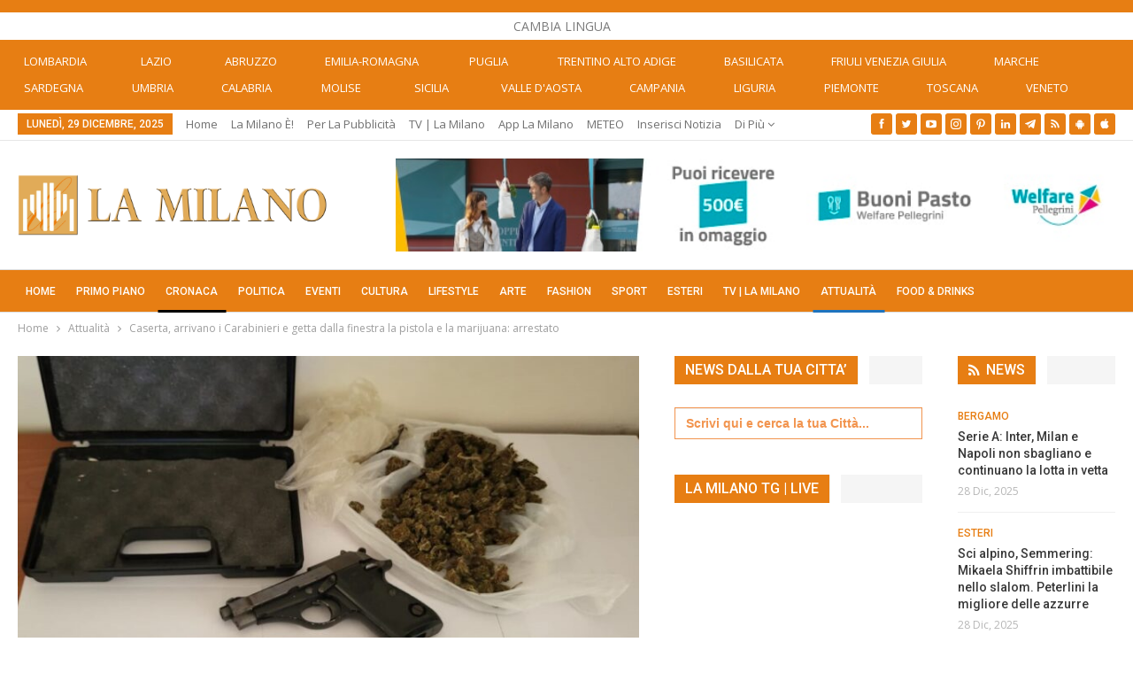

--- FILE ---
content_type: text/html; charset=UTF-8
request_url: https://lamilano.it/cronaca/caserta-arrivano-i-carabinieri-e-getta-dalla-finestra-la-pistola-e-la-marijuana-arrestato/
body_size: 45878
content:
	<!DOCTYPE html>
		<!--[if IE 8]>
	<html class="ie ie8" lang="it-IT"> <![endif]-->
	<!--[if IE 9]>
	<html class="ie ie9" lang="it-IT"> <![endif]-->
	<!--[if gt IE 9]><!-->
<html lang="it-IT"> <!--<![endif]-->
	<head><meta charset="UTF-8"><script>if(navigator.userAgent.match(/MSIE|Internet Explorer/i)||navigator.userAgent.match(/Trident\/7\..*?rv:11/i)){var href=document.location.href;if(!href.match(/[?&]nowprocket/)){if(href.indexOf("?")==-1){if(href.indexOf("#")==-1){document.location.href=href+"?nowprocket=1"}else{document.location.href=href.replace("#","?nowprocket=1#")}}else{if(href.indexOf("#")==-1){document.location.href=href+"&nowprocket=1"}else{document.location.href=href.replace("#","&nowprocket=1#")}}}}</script><script>(()=>{class RocketLazyLoadScripts{constructor(){this.v="2.0.4",this.userEvents=["keydown","keyup","mousedown","mouseup","mousemove","mouseover","mouseout","touchmove","touchstart","touchend","touchcancel","wheel","click","dblclick","input"],this.attributeEvents=["onblur","onclick","oncontextmenu","ondblclick","onfocus","onmousedown","onmouseenter","onmouseleave","onmousemove","onmouseout","onmouseover","onmouseup","onmousewheel","onscroll","onsubmit"]}async t(){this.i(),this.o(),/iP(ad|hone)/.test(navigator.userAgent)&&this.h(),this.u(),this.l(this),this.m(),this.k(this),this.p(this),this._(),await Promise.all([this.R(),this.L()]),this.lastBreath=Date.now(),this.S(this),this.P(),this.D(),this.O(),this.M(),await this.C(this.delayedScripts.normal),await this.C(this.delayedScripts.defer),await this.C(this.delayedScripts.async),await this.T(),await this.F(),await this.j(),await this.A(),window.dispatchEvent(new Event("rocket-allScriptsLoaded")),this.everythingLoaded=!0,this.lastTouchEnd&&await new Promise(t=>setTimeout(t,500-Date.now()+this.lastTouchEnd)),this.I(),this.H(),this.U(),this.W()}i(){this.CSPIssue=sessionStorage.getItem("rocketCSPIssue"),document.addEventListener("securitypolicyviolation",t=>{this.CSPIssue||"script-src-elem"!==t.violatedDirective||"data"!==t.blockedURI||(this.CSPIssue=!0,sessionStorage.setItem("rocketCSPIssue",!0))},{isRocket:!0})}o(){window.addEventListener("pageshow",t=>{this.persisted=t.persisted,this.realWindowLoadedFired=!0},{isRocket:!0}),window.addEventListener("pagehide",()=>{this.onFirstUserAction=null},{isRocket:!0})}h(){let t;function e(e){t=e}window.addEventListener("touchstart",e,{isRocket:!0}),window.addEventListener("touchend",function i(o){o.changedTouches[0]&&t.changedTouches[0]&&Math.abs(o.changedTouches[0].pageX-t.changedTouches[0].pageX)<10&&Math.abs(o.changedTouches[0].pageY-t.changedTouches[0].pageY)<10&&o.timeStamp-t.timeStamp<200&&(window.removeEventListener("touchstart",e,{isRocket:!0}),window.removeEventListener("touchend",i,{isRocket:!0}),"INPUT"===o.target.tagName&&"text"===o.target.type||(o.target.dispatchEvent(new TouchEvent("touchend",{target:o.target,bubbles:!0})),o.target.dispatchEvent(new MouseEvent("mouseover",{target:o.target,bubbles:!0})),o.target.dispatchEvent(new PointerEvent("click",{target:o.target,bubbles:!0,cancelable:!0,detail:1,clientX:o.changedTouches[0].clientX,clientY:o.changedTouches[0].clientY})),event.preventDefault()))},{isRocket:!0})}q(t){this.userActionTriggered||("mousemove"!==t.type||this.firstMousemoveIgnored?"keyup"===t.type||"mouseover"===t.type||"mouseout"===t.type||(this.userActionTriggered=!0,this.onFirstUserAction&&this.onFirstUserAction()):this.firstMousemoveIgnored=!0),"click"===t.type&&t.preventDefault(),t.stopPropagation(),t.stopImmediatePropagation(),"touchstart"===this.lastEvent&&"touchend"===t.type&&(this.lastTouchEnd=Date.now()),"click"===t.type&&(this.lastTouchEnd=0),this.lastEvent=t.type,t.composedPath&&t.composedPath()[0].getRootNode()instanceof ShadowRoot&&(t.rocketTarget=t.composedPath()[0]),this.savedUserEvents.push(t)}u(){this.savedUserEvents=[],this.userEventHandler=this.q.bind(this),this.userEvents.forEach(t=>window.addEventListener(t,this.userEventHandler,{passive:!1,isRocket:!0})),document.addEventListener("visibilitychange",this.userEventHandler,{isRocket:!0})}U(){this.userEvents.forEach(t=>window.removeEventListener(t,this.userEventHandler,{passive:!1,isRocket:!0})),document.removeEventListener("visibilitychange",this.userEventHandler,{isRocket:!0}),this.savedUserEvents.forEach(t=>{(t.rocketTarget||t.target).dispatchEvent(new window[t.constructor.name](t.type,t))})}m(){const t="return false",e=Array.from(this.attributeEvents,t=>"data-rocket-"+t),i="["+this.attributeEvents.join("],[")+"]",o="[data-rocket-"+this.attributeEvents.join("],[data-rocket-")+"]",s=(e,i,o)=>{o&&o!==t&&(e.setAttribute("data-rocket-"+i,o),e["rocket"+i]=new Function("event",o),e.setAttribute(i,t))};new MutationObserver(t=>{for(const n of t)"attributes"===n.type&&(n.attributeName.startsWith("data-rocket-")||this.everythingLoaded?n.attributeName.startsWith("data-rocket-")&&this.everythingLoaded&&this.N(n.target,n.attributeName.substring(12)):s(n.target,n.attributeName,n.target.getAttribute(n.attributeName))),"childList"===n.type&&n.addedNodes.forEach(t=>{if(t.nodeType===Node.ELEMENT_NODE)if(this.everythingLoaded)for(const i of[t,...t.querySelectorAll(o)])for(const t of i.getAttributeNames())e.includes(t)&&this.N(i,t.substring(12));else for(const e of[t,...t.querySelectorAll(i)])for(const t of e.getAttributeNames())this.attributeEvents.includes(t)&&s(e,t,e.getAttribute(t))})}).observe(document,{subtree:!0,childList:!0,attributeFilter:[...this.attributeEvents,...e]})}I(){this.attributeEvents.forEach(t=>{document.querySelectorAll("[data-rocket-"+t+"]").forEach(e=>{this.N(e,t)})})}N(t,e){const i=t.getAttribute("data-rocket-"+e);i&&(t.setAttribute(e,i),t.removeAttribute("data-rocket-"+e))}k(t){Object.defineProperty(HTMLElement.prototype,"onclick",{get(){return this.rocketonclick||null},set(e){this.rocketonclick=e,this.setAttribute(t.everythingLoaded?"onclick":"data-rocket-onclick","this.rocketonclick(event)")}})}S(t){function e(e,i){let o=e[i];e[i]=null,Object.defineProperty(e,i,{get:()=>o,set(s){t.everythingLoaded?o=s:e["rocket"+i]=o=s}})}e(document,"onreadystatechange"),e(window,"onload"),e(window,"onpageshow");try{Object.defineProperty(document,"readyState",{get:()=>t.rocketReadyState,set(e){t.rocketReadyState=e},configurable:!0}),document.readyState="loading"}catch(t){console.log("WPRocket DJE readyState conflict, bypassing")}}l(t){this.originalAddEventListener=EventTarget.prototype.addEventListener,this.originalRemoveEventListener=EventTarget.prototype.removeEventListener,this.savedEventListeners=[],EventTarget.prototype.addEventListener=function(e,i,o){o&&o.isRocket||!t.B(e,this)&&!t.userEvents.includes(e)||t.B(e,this)&&!t.userActionTriggered||e.startsWith("rocket-")||t.everythingLoaded?t.originalAddEventListener.call(this,e,i,o):(t.savedEventListeners.push({target:this,remove:!1,type:e,func:i,options:o}),"mouseenter"!==e&&"mouseleave"!==e||t.originalAddEventListener.call(this,e,t.savedUserEvents.push,o))},EventTarget.prototype.removeEventListener=function(e,i,o){o&&o.isRocket||!t.B(e,this)&&!t.userEvents.includes(e)||t.B(e,this)&&!t.userActionTriggered||e.startsWith("rocket-")||t.everythingLoaded?t.originalRemoveEventListener.call(this,e,i,o):t.savedEventListeners.push({target:this,remove:!0,type:e,func:i,options:o})}}J(t,e){this.savedEventListeners=this.savedEventListeners.filter(i=>{let o=i.type,s=i.target||window;return e!==o||t!==s||(this.B(o,s)&&(i.type="rocket-"+o),this.$(i),!1)})}H(){EventTarget.prototype.addEventListener=this.originalAddEventListener,EventTarget.prototype.removeEventListener=this.originalRemoveEventListener,this.savedEventListeners.forEach(t=>this.$(t))}$(t){t.remove?this.originalRemoveEventListener.call(t.target,t.type,t.func,t.options):this.originalAddEventListener.call(t.target,t.type,t.func,t.options)}p(t){let e;function i(e){return t.everythingLoaded?e:e.split(" ").map(t=>"load"===t||t.startsWith("load.")?"rocket-jquery-load":t).join(" ")}function o(o){function s(e){const s=o.fn[e];o.fn[e]=o.fn.init.prototype[e]=function(){return this[0]===window&&t.userActionTriggered&&("string"==typeof arguments[0]||arguments[0]instanceof String?arguments[0]=i(arguments[0]):"object"==typeof arguments[0]&&Object.keys(arguments[0]).forEach(t=>{const e=arguments[0][t];delete arguments[0][t],arguments[0][i(t)]=e})),s.apply(this,arguments),this}}if(o&&o.fn&&!t.allJQueries.includes(o)){const e={DOMContentLoaded:[],"rocket-DOMContentLoaded":[]};for(const t in e)document.addEventListener(t,()=>{e[t].forEach(t=>t())},{isRocket:!0});o.fn.ready=o.fn.init.prototype.ready=function(i){function s(){parseInt(o.fn.jquery)>2?setTimeout(()=>i.bind(document)(o)):i.bind(document)(o)}return"function"==typeof i&&(t.realDomReadyFired?!t.userActionTriggered||t.fauxDomReadyFired?s():e["rocket-DOMContentLoaded"].push(s):e.DOMContentLoaded.push(s)),o([])},s("on"),s("one"),s("off"),t.allJQueries.push(o)}e=o}t.allJQueries=[],o(window.jQuery),Object.defineProperty(window,"jQuery",{get:()=>e,set(t){o(t)}})}P(){const t=new Map;document.write=document.writeln=function(e){const i=document.currentScript,o=document.createRange(),s=i.parentElement;let n=t.get(i);void 0===n&&(n=i.nextSibling,t.set(i,n));const c=document.createDocumentFragment();o.setStart(c,0),c.appendChild(o.createContextualFragment(e)),s.insertBefore(c,n)}}async R(){return new Promise(t=>{this.userActionTriggered?t():this.onFirstUserAction=t})}async L(){return new Promise(t=>{document.addEventListener("DOMContentLoaded",()=>{this.realDomReadyFired=!0,t()},{isRocket:!0})})}async j(){return this.realWindowLoadedFired?Promise.resolve():new Promise(t=>{window.addEventListener("load",t,{isRocket:!0})})}M(){this.pendingScripts=[];this.scriptsMutationObserver=new MutationObserver(t=>{for(const e of t)e.addedNodes.forEach(t=>{"SCRIPT"!==t.tagName||t.noModule||t.isWPRocket||this.pendingScripts.push({script:t,promise:new Promise(e=>{const i=()=>{const i=this.pendingScripts.findIndex(e=>e.script===t);i>=0&&this.pendingScripts.splice(i,1),e()};t.addEventListener("load",i,{isRocket:!0}),t.addEventListener("error",i,{isRocket:!0}),setTimeout(i,1e3)})})})}),this.scriptsMutationObserver.observe(document,{childList:!0,subtree:!0})}async F(){await this.X(),this.pendingScripts.length?(await this.pendingScripts[0].promise,await this.F()):this.scriptsMutationObserver.disconnect()}D(){this.delayedScripts={normal:[],async:[],defer:[]},document.querySelectorAll("script[type$=rocketlazyloadscript]").forEach(t=>{t.hasAttribute("data-rocket-src")?t.hasAttribute("async")&&!1!==t.async?this.delayedScripts.async.push(t):t.hasAttribute("defer")&&!1!==t.defer||"module"===t.getAttribute("data-rocket-type")?this.delayedScripts.defer.push(t):this.delayedScripts.normal.push(t):this.delayedScripts.normal.push(t)})}async _(){await this.L();let t=[];document.querySelectorAll("script[type$=rocketlazyloadscript][data-rocket-src]").forEach(e=>{let i=e.getAttribute("data-rocket-src");if(i&&!i.startsWith("data:")){i.startsWith("//")&&(i=location.protocol+i);try{const o=new URL(i).origin;o!==location.origin&&t.push({src:o,crossOrigin:e.crossOrigin||"module"===e.getAttribute("data-rocket-type")})}catch(t){}}}),t=[...new Map(t.map(t=>[JSON.stringify(t),t])).values()],this.Y(t,"preconnect")}async G(t){if(await this.K(),!0!==t.noModule||!("noModule"in HTMLScriptElement.prototype))return new Promise(e=>{let i;function o(){(i||t).setAttribute("data-rocket-status","executed"),e()}try{if(navigator.userAgent.includes("Firefox/")||""===navigator.vendor||this.CSPIssue)i=document.createElement("script"),[...t.attributes].forEach(t=>{let e=t.nodeName;"type"!==e&&("data-rocket-type"===e&&(e="type"),"data-rocket-src"===e&&(e="src"),i.setAttribute(e,t.nodeValue))}),t.text&&(i.text=t.text),t.nonce&&(i.nonce=t.nonce),i.hasAttribute("src")?(i.addEventListener("load",o,{isRocket:!0}),i.addEventListener("error",()=>{i.setAttribute("data-rocket-status","failed-network"),e()},{isRocket:!0}),setTimeout(()=>{i.isConnected||e()},1)):(i.text=t.text,o()),i.isWPRocket=!0,t.parentNode.replaceChild(i,t);else{const i=t.getAttribute("data-rocket-type"),s=t.getAttribute("data-rocket-src");i?(t.type=i,t.removeAttribute("data-rocket-type")):t.removeAttribute("type"),t.addEventListener("load",o,{isRocket:!0}),t.addEventListener("error",i=>{this.CSPIssue&&i.target.src.startsWith("data:")?(console.log("WPRocket: CSP fallback activated"),t.removeAttribute("src"),this.G(t).then(e)):(t.setAttribute("data-rocket-status","failed-network"),e())},{isRocket:!0}),s?(t.fetchPriority="high",t.removeAttribute("data-rocket-src"),t.src=s):t.src="data:text/javascript;base64,"+window.btoa(unescape(encodeURIComponent(t.text)))}}catch(i){t.setAttribute("data-rocket-status","failed-transform"),e()}});t.setAttribute("data-rocket-status","skipped")}async C(t){const e=t.shift();return e?(e.isConnected&&await this.G(e),this.C(t)):Promise.resolve()}O(){this.Y([...this.delayedScripts.normal,...this.delayedScripts.defer,...this.delayedScripts.async],"preload")}Y(t,e){this.trash=this.trash||[];let i=!0;var o=document.createDocumentFragment();t.forEach(t=>{const s=t.getAttribute&&t.getAttribute("data-rocket-src")||t.src;if(s&&!s.startsWith("data:")){const n=document.createElement("link");n.href=s,n.rel=e,"preconnect"!==e&&(n.as="script",n.fetchPriority=i?"high":"low"),t.getAttribute&&"module"===t.getAttribute("data-rocket-type")&&(n.crossOrigin=!0),t.crossOrigin&&(n.crossOrigin=t.crossOrigin),t.integrity&&(n.integrity=t.integrity),t.nonce&&(n.nonce=t.nonce),o.appendChild(n),this.trash.push(n),i=!1}}),document.head.appendChild(o)}W(){this.trash.forEach(t=>t.remove())}async T(){try{document.readyState="interactive"}catch(t){}this.fauxDomReadyFired=!0;try{await this.K(),this.J(document,"readystatechange"),document.dispatchEvent(new Event("rocket-readystatechange")),await this.K(),document.rocketonreadystatechange&&document.rocketonreadystatechange(),await this.K(),this.J(document,"DOMContentLoaded"),document.dispatchEvent(new Event("rocket-DOMContentLoaded")),await this.K(),this.J(window,"DOMContentLoaded"),window.dispatchEvent(new Event("rocket-DOMContentLoaded"))}catch(t){console.error(t)}}async A(){try{document.readyState="complete"}catch(t){}try{await this.K(),this.J(document,"readystatechange"),document.dispatchEvent(new Event("rocket-readystatechange")),await this.K(),document.rocketonreadystatechange&&document.rocketonreadystatechange(),await this.K(),this.J(window,"load"),window.dispatchEvent(new Event("rocket-load")),await this.K(),window.rocketonload&&window.rocketonload(),await this.K(),this.allJQueries.forEach(t=>t(window).trigger("rocket-jquery-load")),await this.K(),this.J(window,"pageshow");const t=new Event("rocket-pageshow");t.persisted=this.persisted,window.dispatchEvent(t),await this.K(),window.rocketonpageshow&&window.rocketonpageshow({persisted:this.persisted})}catch(t){console.error(t)}}async K(){Date.now()-this.lastBreath>45&&(await this.X(),this.lastBreath=Date.now())}async X(){return document.hidden?new Promise(t=>setTimeout(t)):new Promise(t=>requestAnimationFrame(t))}B(t,e){return e===document&&"readystatechange"===t||(e===document&&"DOMContentLoaded"===t||(e===window&&"DOMContentLoaded"===t||(e===window&&"load"===t||e===window&&"pageshow"===t)))}static run(){(new RocketLazyLoadScripts).t()}}RocketLazyLoadScripts.run()})();</script>
				
		<meta http-equiv="X-UA-Compatible" content="IE=edge">
		<meta name="viewport" content="width=device-width, initial-scale=1.0">
		<link rel="pingback" href="https://lamilano.it/xmlrpc.php"/>

		<title>Caserta, arrivano i Carabinieri e getta dalla finestra la pistola e la marijuana: arrestato</title>
<link data-rocket-prefetch href="https://fonts.googleapis.com" rel="dns-prefetch">
<link data-rocket-prefetch href="https://c0.wp.com" rel="dns-prefetch">
<link data-rocket-prefetch href="https://platform.wim.tv" rel="dns-prefetch">
<link data-rocket-prefetch href="https://stats.wp.com" rel="dns-prefetch">
<link data-rocket-preload as="style" href="https://fonts.googleapis.com/css?family=Open%20Sans%3A400%2C600%7CRoboto%3A400%2C500%2C900%2C400italic&#038;display=swap" rel="preload">
<link href="https://fonts.googleapis.com/css?family=Open%20Sans%3A400%2C600%7CRoboto%3A400%2C500%2C900%2C400italic&#038;display=swap" media="print" onload="this.media=&#039;all&#039;" rel="stylesheet">
<noscript data-wpr-hosted-gf-parameters=""><link rel="stylesheet" href="https://fonts.googleapis.com/css?family=Open%20Sans%3A400%2C600%7CRoboto%3A400%2C500%2C900%2C400italic&#038;display=swap"></noscript><link rel="preload" data-rocket-preload as="image" href="https://lamilano.it/wp-content/uploads/2021/09/foto-1-2-750x430.jpg" fetchpriority="high">
<!-- Jetpack Site Verification Tags -->
<meta name="google-site-verification" content="lI-0U24tfHlLYnw603dmHgLpMUXLeX2oJGHVR9BYwd4" />
<meta name="p:domain_verify" content="51e311012bd34e9a6dc0a570db411f2f" />
<!-- Google tag (gtag.js) consent mode dataLayer added by Site Kit -->
<script type="rocketlazyloadscript" data-rocket-type="text/javascript" id="google_gtagjs-js-consent-mode-data-layer">
/* <![CDATA[ */
window.dataLayer = window.dataLayer || [];function gtag(){dataLayer.push(arguments);}
gtag('consent', 'default', {"ad_personalization":"denied","ad_storage":"denied","ad_user_data":"denied","analytics_storage":"denied","functionality_storage":"denied","security_storage":"denied","personalization_storage":"denied","region":["AT","BE","BG","CH","CY","CZ","DE","DK","EE","ES","FI","FR","GB","GR","HR","HU","IE","IS","IT","LI","LT","LU","LV","MT","NL","NO","PL","PT","RO","SE","SI","SK"],"wait_for_update":500});
window._googlesitekitConsentCategoryMap = {"statistics":["analytics_storage"],"marketing":["ad_storage","ad_user_data","ad_personalization"],"functional":["functionality_storage","security_storage"],"preferences":["personalization_storage"]};
window._googlesitekitConsents = {"ad_personalization":"denied","ad_storage":"denied","ad_user_data":"denied","analytics_storage":"denied","functionality_storage":"denied","security_storage":"denied","personalization_storage":"denied","region":["AT","BE","BG","CH","CY","CZ","DE","DK","EE","ES","FI","FR","GB","GR","HR","HU","IE","IS","IT","LI","LT","LU","LV","MT","NL","NO","PL","PT","RO","SE","SI","SK"],"wait_for_update":500};
/* ]]> */
</script>
<!-- End Google tag (gtag.js) consent mode dataLayer added by Site Kit -->
<meta name="dc.title" content="Caserta, arrivano i Carabinieri e getta dalla finestra la pistola e la marijuana: arrestato">
<meta name="dc.description" content="Caserta, a Casal di Principe, nel corso della mattinata odierna, i Carabinieri della locale Compagnia hanno tratto in arresto un 40enne del luogo. I militari dell’Arma, a seguito di una perquisizione domiciliare d’iniziativa effettuata presso l’abitazione dell’uomo, hanno sequestrato una pistola beretta mod. 70 cal. 7.65 provento furto e  41&hellip;">
<meta name="dc.relation" content="https://lamilano.it/cronaca/caserta-arrivano-i-carabinieri-e-getta-dalla-finestra-la-pistola-e-la-marijuana-arrestato/">
<meta name="dc.source" content="https://lamilano.it/">
<meta name="dc.language" content="it_IT">
<meta name="description" content="Caserta, a Casal di Principe, nel corso della mattinata odierna, i Carabinieri della locale Compagnia hanno tratto in arresto un 40enne del luogo. I militari dell’Arma, a seguito di una perquisizione domiciliare d’iniziativa effettuata presso l’abitazione dell’uomo, hanno sequestrato una pistola beretta mod. 70 cal. 7.65 provento furto e  41&hellip;">
<meta name="robots" content="index, follow, max-snippet:-1, max-image-preview:large, max-video-preview:-1">
<link rel="canonical" href="https://lamilano.it/cronaca/caserta-arrivano-i-carabinieri-e-getta-dalla-finestra-la-pistola-e-la-marijuana-arrestato/">
<meta property="og:url" content="https://lamilano.it/cronaca/caserta-arrivano-i-carabinieri-e-getta-dalla-finestra-la-pistola-e-la-marijuana-arrestato/">
<meta property="og:site_name" content="La Milano - Cronaca e Notizie">
<meta property="og:locale" content="it_IT">
<meta property="og:type" content="article">
<meta property="article:author" content="https://www.facebook.com/lamilano.it">
<meta property="article:publisher" content="https://www.facebook.com/lamilano.it">
<meta property="article:section" content="Attualità">
<meta property="og:title" content="Caserta, arrivano i Carabinieri e getta dalla finestra la pistola e la marijuana: arrestato">
<meta property="og:description" content="Caserta, a Casal di Principe, nel corso della mattinata odierna, i Carabinieri della locale Compagnia hanno tratto in arresto un 40enne del luogo. I militari dell’Arma, a seguito di una perquisizione domiciliare d’iniziativa effettuata presso l’abitazione dell’uomo, hanno sequestrato una pistola beretta mod. 70 cal. 7.65 provento furto e  41&hellip;">
<meta property="og:image" content="https://lamilano.it/wp-content/uploads/2021/09/foto-1-2.jpg">
<meta property="og:image:secure_url" content="https://lamilano.it/wp-content/uploads/2021/09/foto-1-2.jpg">
<meta property="og:image:width" content="1237">
<meta property="og:image:height" content="1197">
<meta property="fb:pages" content="245202152519471">
<meta name="twitter:card" content="summary">
<meta name="twitter:site" content="https://x.com/lamilano_it">
<meta name="twitter:creator" content="https://x.com/lamilano_it">
<meta name="twitter:title" content="Caserta, arrivano i Carabinieri e getta dalla finestra la pistola e la marijuana: arrestato">
<meta name="twitter:description" content="Caserta, a Casal di Principe, nel corso della mattinata odierna, i Carabinieri della locale Compagnia hanno tratto in arresto un 40enne del luogo. I militari dell’Arma, a seguito di una perquisizione domiciliare d’iniziativa effettuata presso l’abitazione dell’uomo, hanno sequestrato una pistola beretta mod. 70 cal. 7.65 provento furto e  41&hellip;">
<meta name="twitter:image" content="https://lamilano.it/wp-content/uploads/2021/09/foto-1-2.jpg">
<link rel='dns-prefetch' href='//www.googletagmanager.com' />
<link rel='dns-prefetch' href='//stats.wp.com' />
<link rel='dns-prefetch' href='//fonts.googleapis.com' />
<link href='https://fonts.gstatic.com' crossorigin rel='preconnect' />
<link rel='preconnect' href='//c0.wp.com' />
<link rel="alternate" type="application/rss+xml; charset=UTF-8" title="La Milano - Cronaca e Notizie &raquo; Feed" href="https://lamilano.it/feed/" />
<link rel="alternate" type="application/rss+xml; charset=UTF-8" title="La Milano - Cronaca e Notizie &raquo; Feed dei commenti" href="https://lamilano.it/comments/feed/" />
<script type="application/ld+json">{"@context":"https:\/\/schema.org\/","@type":"NewsArticle","datePublished":"2021-09-21T18:55:15+02:00","dateModified":"2021-09-21T18:55:15+02:00","mainEntityOfPage":{"@type":"WebPage","@id":"https:\/\/lamilano.it\/cronaca\/caserta-arrivano-i-carabinieri-e-getta-dalla-finestra-la-pistola-e-la-marijuana-arrestato\/"},"headline":"Caserta, arrivano i Carabinieri e getta dalla finestra la pistola e la marijuana: arrestato","author":{"@type":"Person","name":"Vincenzo Sangalli","url":"https:\/\/lamilano.it\/author\/vincenzo-sangalli\/"},"image":{"@type":"ImageObject","url":"https:\/\/lamilano.it\/wp-content\/uploads\/2021\/09\/foto-1-2.jpg"},"publisher":{"@type":"Organization","name":"La Milano","logo":{"@type":"ImageObject","url":"https:\/\/lamilano.it\/wp-content\/uploads\/2022\/05\/logoLaMilanoSocial.png","width":"945","height":"945"},"sameAs":["https:\/\/www.facebook.com\/lamilano.it","https:\/\/twitter.com\/https:\/\/x.com\/lamilano_it","https:\/\/www.pinterest.com\/lamilano_it","https:\/\/instagram.com\/lamilano.it","https:\/\/youtube.com\/channel\/UCct6K3ClCC_2xi92buQ8cNw\/","https:\/\/www.linkedin.com\/company\/lamilano","https:\/\/t.me\/lamilano_it","https:\/\/www.tiktok.com\/@lamilano.it","https:\/\/whatsapp.com\/channel\/0029VaCMrl5GJP8FCxcvs61B","https:\/\/play.google.com\/store\/apps\/details?id=com.goodbarber.lamilano","https:\/\/itunes.apple.com\/us\/app\/la-milano\/id1278384964?mt=8"]},"description":"Caserta, a Casal di Principe, nel corso della mattinata odierna, i Carabinieri della locale Compagnia hanno tratto in arresto un 40enne del luogo. I militari dell\u2019Arma, a seguito di una perquisizione domiciliare d\u2019iniziativa effettuata presso l\u2019abitazione dell\u2019uomo, hanno sequestrato una pistola beretta mod. 70 cal. 7.65 provento furto e\u00a0 41&hellip;"}</script>
<style id='wp-img-auto-sizes-contain-inline-css' type='text/css'>
img:is([sizes=auto i],[sizes^="auto," i]){contain-intrinsic-size:3000px 1500px}
/*# sourceURL=wp-img-auto-sizes-contain-inline-css */
</style>
<link rel='stylesheet' id='sbi_styles-css' href='https://lamilano.it/wp-content/plugins/instagram-feed/css/sbi-styles.min.css?ver=6.10.0' type='text/css' media='all' />
<style id='wp-emoji-styles-inline-css' type='text/css'>

	img.wp-smiley, img.emoji {
		display: inline !important;
		border: none !important;
		box-shadow: none !important;
		height: 1em !important;
		width: 1em !important;
		margin: 0 0.07em !important;
		vertical-align: -0.1em !important;
		background: none !important;
		padding: 0 !important;
	}
/*# sourceURL=wp-emoji-styles-inline-css */
</style>
<style id='wp-block-library-inline-css' type='text/css'>
:root{--wp-block-synced-color:#7a00df;--wp-block-synced-color--rgb:122,0,223;--wp-bound-block-color:var(--wp-block-synced-color);--wp-editor-canvas-background:#ddd;--wp-admin-theme-color:#007cba;--wp-admin-theme-color--rgb:0,124,186;--wp-admin-theme-color-darker-10:#006ba1;--wp-admin-theme-color-darker-10--rgb:0,107,160.5;--wp-admin-theme-color-darker-20:#005a87;--wp-admin-theme-color-darker-20--rgb:0,90,135;--wp-admin-border-width-focus:2px}@media (min-resolution:192dpi){:root{--wp-admin-border-width-focus:1.5px}}.wp-element-button{cursor:pointer}:root .has-very-light-gray-background-color{background-color:#eee}:root .has-very-dark-gray-background-color{background-color:#313131}:root .has-very-light-gray-color{color:#eee}:root .has-very-dark-gray-color{color:#313131}:root .has-vivid-green-cyan-to-vivid-cyan-blue-gradient-background{background:linear-gradient(135deg,#00d084,#0693e3)}:root .has-purple-crush-gradient-background{background:linear-gradient(135deg,#34e2e4,#4721fb 50%,#ab1dfe)}:root .has-hazy-dawn-gradient-background{background:linear-gradient(135deg,#faaca8,#dad0ec)}:root .has-subdued-olive-gradient-background{background:linear-gradient(135deg,#fafae1,#67a671)}:root .has-atomic-cream-gradient-background{background:linear-gradient(135deg,#fdd79a,#004a59)}:root .has-nightshade-gradient-background{background:linear-gradient(135deg,#330968,#31cdcf)}:root .has-midnight-gradient-background{background:linear-gradient(135deg,#020381,#2874fc)}:root{--wp--preset--font-size--normal:16px;--wp--preset--font-size--huge:42px}.has-regular-font-size{font-size:1em}.has-larger-font-size{font-size:2.625em}.has-normal-font-size{font-size:var(--wp--preset--font-size--normal)}.has-huge-font-size{font-size:var(--wp--preset--font-size--huge)}.has-text-align-center{text-align:center}.has-text-align-left{text-align:left}.has-text-align-right{text-align:right}.has-fit-text{white-space:nowrap!important}#end-resizable-editor-section{display:none}.aligncenter{clear:both}.items-justified-left{justify-content:flex-start}.items-justified-center{justify-content:center}.items-justified-right{justify-content:flex-end}.items-justified-space-between{justify-content:space-between}.screen-reader-text{border:0;clip-path:inset(50%);height:1px;margin:-1px;overflow:hidden;padding:0;position:absolute;width:1px;word-wrap:normal!important}.screen-reader-text:focus{background-color:#ddd;clip-path:none;color:#444;display:block;font-size:1em;height:auto;left:5px;line-height:normal;padding:15px 23px 14px;text-decoration:none;top:5px;width:auto;z-index:100000}html :where(.has-border-color){border-style:solid}html :where([style*=border-top-color]){border-top-style:solid}html :where([style*=border-right-color]){border-right-style:solid}html :where([style*=border-bottom-color]){border-bottom-style:solid}html :where([style*=border-left-color]){border-left-style:solid}html :where([style*=border-width]){border-style:solid}html :where([style*=border-top-width]){border-top-style:solid}html :where([style*=border-right-width]){border-right-style:solid}html :where([style*=border-bottom-width]){border-bottom-style:solid}html :where([style*=border-left-width]){border-left-style:solid}html :where(img[class*=wp-image-]){height:auto;max-width:100%}:where(figure){margin:0 0 1em}html :where(.is-position-sticky){--wp-admin--admin-bar--position-offset:var(--wp-admin--admin-bar--height,0px)}@media screen and (max-width:600px){html :where(.is-position-sticky){--wp-admin--admin-bar--position-offset:0px}}

/*# sourceURL=wp-block-library-inline-css */
</style><style id='global-styles-inline-css' type='text/css'>
:root{--wp--preset--aspect-ratio--square: 1;--wp--preset--aspect-ratio--4-3: 4/3;--wp--preset--aspect-ratio--3-4: 3/4;--wp--preset--aspect-ratio--3-2: 3/2;--wp--preset--aspect-ratio--2-3: 2/3;--wp--preset--aspect-ratio--16-9: 16/9;--wp--preset--aspect-ratio--9-16: 9/16;--wp--preset--color--black: #000000;--wp--preset--color--cyan-bluish-gray: #abb8c3;--wp--preset--color--white: #ffffff;--wp--preset--color--pale-pink: #f78da7;--wp--preset--color--vivid-red: #cf2e2e;--wp--preset--color--luminous-vivid-orange: #ff6900;--wp--preset--color--luminous-vivid-amber: #fcb900;--wp--preset--color--light-green-cyan: #7bdcb5;--wp--preset--color--vivid-green-cyan: #00d084;--wp--preset--color--pale-cyan-blue: #8ed1fc;--wp--preset--color--vivid-cyan-blue: #0693e3;--wp--preset--color--vivid-purple: #9b51e0;--wp--preset--gradient--vivid-cyan-blue-to-vivid-purple: linear-gradient(135deg,rgb(6,147,227) 0%,rgb(155,81,224) 100%);--wp--preset--gradient--light-green-cyan-to-vivid-green-cyan: linear-gradient(135deg,rgb(122,220,180) 0%,rgb(0,208,130) 100%);--wp--preset--gradient--luminous-vivid-amber-to-luminous-vivid-orange: linear-gradient(135deg,rgb(252,185,0) 0%,rgb(255,105,0) 100%);--wp--preset--gradient--luminous-vivid-orange-to-vivid-red: linear-gradient(135deg,rgb(255,105,0) 0%,rgb(207,46,46) 100%);--wp--preset--gradient--very-light-gray-to-cyan-bluish-gray: linear-gradient(135deg,rgb(238,238,238) 0%,rgb(169,184,195) 100%);--wp--preset--gradient--cool-to-warm-spectrum: linear-gradient(135deg,rgb(74,234,220) 0%,rgb(151,120,209) 20%,rgb(207,42,186) 40%,rgb(238,44,130) 60%,rgb(251,105,98) 80%,rgb(254,248,76) 100%);--wp--preset--gradient--blush-light-purple: linear-gradient(135deg,rgb(255,206,236) 0%,rgb(152,150,240) 100%);--wp--preset--gradient--blush-bordeaux: linear-gradient(135deg,rgb(254,205,165) 0%,rgb(254,45,45) 50%,rgb(107,0,62) 100%);--wp--preset--gradient--luminous-dusk: linear-gradient(135deg,rgb(255,203,112) 0%,rgb(199,81,192) 50%,rgb(65,88,208) 100%);--wp--preset--gradient--pale-ocean: linear-gradient(135deg,rgb(255,245,203) 0%,rgb(182,227,212) 50%,rgb(51,167,181) 100%);--wp--preset--gradient--electric-grass: linear-gradient(135deg,rgb(202,248,128) 0%,rgb(113,206,126) 100%);--wp--preset--gradient--midnight: linear-gradient(135deg,rgb(2,3,129) 0%,rgb(40,116,252) 100%);--wp--preset--font-size--small: 13px;--wp--preset--font-size--medium: 20px;--wp--preset--font-size--large: 36px;--wp--preset--font-size--x-large: 42px;--wp--preset--spacing--20: 0.44rem;--wp--preset--spacing--30: 0.67rem;--wp--preset--spacing--40: 1rem;--wp--preset--spacing--50: 1.5rem;--wp--preset--spacing--60: 2.25rem;--wp--preset--spacing--70: 3.38rem;--wp--preset--spacing--80: 5.06rem;--wp--preset--shadow--natural: 6px 6px 9px rgba(0, 0, 0, 0.2);--wp--preset--shadow--deep: 12px 12px 50px rgba(0, 0, 0, 0.4);--wp--preset--shadow--sharp: 6px 6px 0px rgba(0, 0, 0, 0.2);--wp--preset--shadow--outlined: 6px 6px 0px -3px rgb(255, 255, 255), 6px 6px rgb(0, 0, 0);--wp--preset--shadow--crisp: 6px 6px 0px rgb(0, 0, 0);}:where(.is-layout-flex){gap: 0.5em;}:where(.is-layout-grid){gap: 0.5em;}body .is-layout-flex{display: flex;}.is-layout-flex{flex-wrap: wrap;align-items: center;}.is-layout-flex > :is(*, div){margin: 0;}body .is-layout-grid{display: grid;}.is-layout-grid > :is(*, div){margin: 0;}:where(.wp-block-columns.is-layout-flex){gap: 2em;}:where(.wp-block-columns.is-layout-grid){gap: 2em;}:where(.wp-block-post-template.is-layout-flex){gap: 1.25em;}:where(.wp-block-post-template.is-layout-grid){gap: 1.25em;}.has-black-color{color: var(--wp--preset--color--black) !important;}.has-cyan-bluish-gray-color{color: var(--wp--preset--color--cyan-bluish-gray) !important;}.has-white-color{color: var(--wp--preset--color--white) !important;}.has-pale-pink-color{color: var(--wp--preset--color--pale-pink) !important;}.has-vivid-red-color{color: var(--wp--preset--color--vivid-red) !important;}.has-luminous-vivid-orange-color{color: var(--wp--preset--color--luminous-vivid-orange) !important;}.has-luminous-vivid-amber-color{color: var(--wp--preset--color--luminous-vivid-amber) !important;}.has-light-green-cyan-color{color: var(--wp--preset--color--light-green-cyan) !important;}.has-vivid-green-cyan-color{color: var(--wp--preset--color--vivid-green-cyan) !important;}.has-pale-cyan-blue-color{color: var(--wp--preset--color--pale-cyan-blue) !important;}.has-vivid-cyan-blue-color{color: var(--wp--preset--color--vivid-cyan-blue) !important;}.has-vivid-purple-color{color: var(--wp--preset--color--vivid-purple) !important;}.has-black-background-color{background-color: var(--wp--preset--color--black) !important;}.has-cyan-bluish-gray-background-color{background-color: var(--wp--preset--color--cyan-bluish-gray) !important;}.has-white-background-color{background-color: var(--wp--preset--color--white) !important;}.has-pale-pink-background-color{background-color: var(--wp--preset--color--pale-pink) !important;}.has-vivid-red-background-color{background-color: var(--wp--preset--color--vivid-red) !important;}.has-luminous-vivid-orange-background-color{background-color: var(--wp--preset--color--luminous-vivid-orange) !important;}.has-luminous-vivid-amber-background-color{background-color: var(--wp--preset--color--luminous-vivid-amber) !important;}.has-light-green-cyan-background-color{background-color: var(--wp--preset--color--light-green-cyan) !important;}.has-vivid-green-cyan-background-color{background-color: var(--wp--preset--color--vivid-green-cyan) !important;}.has-pale-cyan-blue-background-color{background-color: var(--wp--preset--color--pale-cyan-blue) !important;}.has-vivid-cyan-blue-background-color{background-color: var(--wp--preset--color--vivid-cyan-blue) !important;}.has-vivid-purple-background-color{background-color: var(--wp--preset--color--vivid-purple) !important;}.has-black-border-color{border-color: var(--wp--preset--color--black) !important;}.has-cyan-bluish-gray-border-color{border-color: var(--wp--preset--color--cyan-bluish-gray) !important;}.has-white-border-color{border-color: var(--wp--preset--color--white) !important;}.has-pale-pink-border-color{border-color: var(--wp--preset--color--pale-pink) !important;}.has-vivid-red-border-color{border-color: var(--wp--preset--color--vivid-red) !important;}.has-luminous-vivid-orange-border-color{border-color: var(--wp--preset--color--luminous-vivid-orange) !important;}.has-luminous-vivid-amber-border-color{border-color: var(--wp--preset--color--luminous-vivid-amber) !important;}.has-light-green-cyan-border-color{border-color: var(--wp--preset--color--light-green-cyan) !important;}.has-vivid-green-cyan-border-color{border-color: var(--wp--preset--color--vivid-green-cyan) !important;}.has-pale-cyan-blue-border-color{border-color: var(--wp--preset--color--pale-cyan-blue) !important;}.has-vivid-cyan-blue-border-color{border-color: var(--wp--preset--color--vivid-cyan-blue) !important;}.has-vivid-purple-border-color{border-color: var(--wp--preset--color--vivid-purple) !important;}.has-vivid-cyan-blue-to-vivid-purple-gradient-background{background: var(--wp--preset--gradient--vivid-cyan-blue-to-vivid-purple) !important;}.has-light-green-cyan-to-vivid-green-cyan-gradient-background{background: var(--wp--preset--gradient--light-green-cyan-to-vivid-green-cyan) !important;}.has-luminous-vivid-amber-to-luminous-vivid-orange-gradient-background{background: var(--wp--preset--gradient--luminous-vivid-amber-to-luminous-vivid-orange) !important;}.has-luminous-vivid-orange-to-vivid-red-gradient-background{background: var(--wp--preset--gradient--luminous-vivid-orange-to-vivid-red) !important;}.has-very-light-gray-to-cyan-bluish-gray-gradient-background{background: var(--wp--preset--gradient--very-light-gray-to-cyan-bluish-gray) !important;}.has-cool-to-warm-spectrum-gradient-background{background: var(--wp--preset--gradient--cool-to-warm-spectrum) !important;}.has-blush-light-purple-gradient-background{background: var(--wp--preset--gradient--blush-light-purple) !important;}.has-blush-bordeaux-gradient-background{background: var(--wp--preset--gradient--blush-bordeaux) !important;}.has-luminous-dusk-gradient-background{background: var(--wp--preset--gradient--luminous-dusk) !important;}.has-pale-ocean-gradient-background{background: var(--wp--preset--gradient--pale-ocean) !important;}.has-electric-grass-gradient-background{background: var(--wp--preset--gradient--electric-grass) !important;}.has-midnight-gradient-background{background: var(--wp--preset--gradient--midnight) !important;}.has-small-font-size{font-size: var(--wp--preset--font-size--small) !important;}.has-medium-font-size{font-size: var(--wp--preset--font-size--medium) !important;}.has-large-font-size{font-size: var(--wp--preset--font-size--large) !important;}.has-x-large-font-size{font-size: var(--wp--preset--font-size--x-large) !important;}
/*# sourceURL=global-styles-inline-css */
</style>

<style id='classic-theme-styles-inline-css' type='text/css'>
/*! This file is auto-generated */
.wp-block-button__link{color:#fff;background-color:#32373c;border-radius:9999px;box-shadow:none;text-decoration:none;padding:calc(.667em + 2px) calc(1.333em + 2px);font-size:1.125em}.wp-block-file__button{background:#32373c;color:#fff;text-decoration:none}
/*# sourceURL=/wp-includes/css/classic-themes.min.css */
</style>
<link rel='stylesheet' id='better-playlist-css' href='https://lamilano.it/wp-content/plugins/better-playlist/css/better-playlist.min.css?ver=1.5.0' type='text/css' media='all' />
<link data-minify="1" rel='stylesheet' id='ap-front-styles-css' href='https://lamilano.it/wp-content/cache/min/1/wp-content/plugins/accesspress-anonymous-post/css/frontend-style.css?ver=1766171023' type='text/css' media='all' />
<link data-minify="1" rel='stylesheet' id='bs-icons-css' href='https://lamilano.it/wp-content/cache/min/1/wp-content/themes/publisher/includes/libs/better-framework/assets/css/bs-icons.css?ver=1766171023' type='text/css' media='all' />
<link rel='stylesheet' id='better-social-counter-css' href='https://lamilano.it/wp-content/plugins/better-social-counter/css/style.min.css?ver=1.13.2' type='text/css' media='all' />
<link data-minify="1" rel='stylesheet' id='dashicons-css' href='https://lamilano.it/wp-content/cache/min/1/c/6.9/wp-includes/css/dashicons.min.css?ver=1766171023' type='text/css' media='all' />
<link rel='stylesheet' id='gn-frontend-gnfollow-style-css' href='https://lamilano.it/wp-content/plugins/gn-publisher/assets/css/gn-frontend-gnfollow.min.css?ver=1.5.25' type='text/css' media='all' />
<link rel='stylesheet' id='super-rss-reader-css' href='https://lamilano.it/wp-content/plugins/super-rss-reader/public/css/style.min.css?ver=5.4' type='text/css' media='all' />
<link rel='stylesheet' id='hide-admin-bar-based-on-user-roles-css' href='https://lamilano.it/wp-content/plugins/hide-admin-bar-based-on-user-roles/public/css/hide-admin-bar-based-on-user-roles-public.css?ver=7.0.2' type='text/css' media='all' />
<link rel='stylesheet' id='ivory-search-styles-css' href='https://lamilano.it/wp-content/plugins/add-search-to-menu-premium/public/css/ivory-search.min.css?ver=5.5.13' type='text/css' media='all' />
<link rel='stylesheet' id='bf-slick-css' href='https://lamilano.it/wp-content/themes/publisher/includes/libs/better-framework/assets/css/slick.min.css?ver=3.15.0' type='text/css' media='all' />
<link rel='stylesheet' id='wp-embedder-pack-pro-css' href='https://lamilano.it/wp-content/plugins/wp-embedder-pack/assets/css/wpep.min.css?ver=1.2.2' type='text/css' media='all' />
<link data-minify="1" rel='stylesheet' id='newsletter-css' href='https://lamilano.it/wp-content/cache/min/1/wp-content/plugins/newsletter/style.css?ver=1766171023' type='text/css' media='all' />
<link data-minify="1" rel='stylesheet' id='newsletter-leads-css' href='https://lamilano.it/wp-content/cache/min/1/wp-content/plugins/newsletter-leads/css/leads.css?ver=1766171023' type='text/css' media='all' />
<style id='newsletter-leads-inline-css' type='text/css'>
#tnp-modal-content {
    height: 500px;
    width: 500px;
    background-color: #e69138 !important;
    background-image: none;
    background-repeat: no-repeat;
    background-size: cover;
    color: #ffffff;
}

#tnp-modal-body {
    color: #ffffff;
}

#tnp-modal-body .tnp-privacy-field {
    color: #ffffff;
}

#tnp-modal-body .tnp-privacy-field label a {
    color: #ffffff;
}

#tnp-modal-content input.tnp-submit {
    background-color: #3d85c6;
    border: none;
    background-image: none;
    color: #fff;
    cursor: pointer;
}

/*# sourceURL=newsletter-leads-inline-css */
</style>
<link rel='stylesheet' id='pretty-photo-css' href='https://lamilano.it/wp-content/themes/publisher/includes/libs/better-framework/assets/css/pretty-photo.min.css?ver=3.15.0' type='text/css' media='all' />
<link rel='stylesheet' id='theme-libs-css' href='https://lamilano.it/wp-content/themes/publisher/css/theme-libs.min.css?ver=7.11.0' type='text/css' media='all' />
<link data-minify="1" rel='stylesheet' id='fontawesome-css' href='https://lamilano.it/wp-content/cache/min/1/wp-content/themes/publisher/includes/libs/better-framework/assets/css/font-awesome.min.css?ver=1766171023' type='text/css' media='all' />
<link rel='stylesheet' id='publisher-css' href='https://lamilano.it/wp-content/themes/publisher/style-7.11.0.min.css?ver=7.11.0' type='text/css' media='all' />
<link data-minify="1" rel='stylesheet' id='publisher-child-css' href='https://lamilano.it/wp-content/cache/min/1/wp-content/themes/publisher-child/style.css?ver=1766171022' type='text/css' media='all' />

<link rel='stylesheet' id='__EPYT__style-css' href='https://lamilano.it/wp-content/plugins/youtube-embed-plus/styles/ytprefs.min.css?ver=14.2.4' type='text/css' media='all' />
<style id='__EPYT__style-inline-css' type='text/css'>

                .epyt-gallery-thumb {
                        width: 33.333%;
                }
                
                         @media (min-width:0px) and (max-width: 767px) {
                            .epyt-gallery-rowbreak {
                                display: none;
                            }
                            .epyt-gallery-allthumbs[class*="epyt-cols"] .epyt-gallery-thumb {
                                width: 100% !important;
                            }
                          }
/*# sourceURL=__EPYT__style-inline-css */
</style>
<link rel='stylesheet' id='publisher-theme-pure-magazine-css' href='https://lamilano.it/wp-content/themes/publisher/includes/styles/pure-magazine/style.min.css?ver=7.11.0' type='text/css' media='all' />
<style id='rocket-lazyload-inline-css' type='text/css'>
.rll-youtube-player{position:relative;padding-bottom:56.23%;height:0;overflow:hidden;max-width:100%;}.rll-youtube-player:focus-within{outline: 2px solid currentColor;outline-offset: 5px;}.rll-youtube-player iframe{position:absolute;top:0;left:0;width:100%;height:100%;z-index:100;background:0 0}.rll-youtube-player img{bottom:0;display:block;left:0;margin:auto;max-width:100%;width:100%;position:absolute;right:0;top:0;border:none;height:auto;-webkit-transition:.4s all;-moz-transition:.4s all;transition:.4s all}.rll-youtube-player img:hover{-webkit-filter:brightness(75%)}.rll-youtube-player .play{height:100%;width:100%;left:0;top:0;position:absolute;background:url(https://lamilano.it/wp-content/plugins/wp-rocket/assets/img/youtube.png) no-repeat center;background-color: transparent !important;cursor:pointer;border:none;}
/*# sourceURL=rocket-lazyload-inline-css */
</style>
<script type="text/javascript" src="https://c0.wp.com/c/6.9/wp-includes/js/jquery/jquery.min.js" id="jquery-core-js"></script>
<script data-minify="1" type="text/javascript" src="https://lamilano.it/wp-content/cache/min/1/c/6.9/wp-includes/js/jquery/jquery-migrate.min.js?ver=1766171022" id="jquery-migrate-js" data-rocket-defer defer></script>
<script type="text/javascript" src="https://lamilano.it/wp-content/plugins/super-rss-reader/public/js/jquery.easy-ticker.min.js?ver=5.4" id="jquery-easy-ticker-js" data-rocket-defer defer></script>
<script type="rocketlazyloadscript" data-rocket-type="text/javascript" data-rocket-src="https://lamilano.it/wp-content/plugins/super-rss-reader/public/js/script.min.js?ver=5.4" id="super-rss-reader-js" data-rocket-defer defer></script>
<script type="rocketlazyloadscript" data-minify="1" data-rocket-type="text/javascript" data-rocket-src="https://lamilano.it/wp-content/cache/min/1/wp-content/plugins/hide-admin-bar-based-on-user-roles/public/js/hide-admin-bar-based-on-user-roles-public.js?ver=1766171022" id="hide-admin-bar-based-on-user-roles-js" data-rocket-defer defer></script>

<!-- Snippet del tag Google (gtag.js) aggiunto da Site Kit -->
<!-- Snippet Google Analytics aggiunto da Site Kit -->
<!-- Snippet di Google Ads aggiunto da Site Kit -->
<script type="rocketlazyloadscript" data-rocket-type="text/javascript" data-rocket-src="https://www.googletagmanager.com/gtag/js?id=G-0343F4VF23" id="google_gtagjs-js" async></script>
<script type="text/javascript" id="google_gtagjs-js-after">
/* <![CDATA[ */
window.dataLayer = window.dataLayer || [];function gtag(){dataLayer.push(arguments);}
gtag("set","linker",{"domains":["lamilano.it"]});
gtag("js", new Date());
gtag("set", "developer_id.dZTNiMT", true);
gtag("config", "G-0343F4VF23", {"googlesitekit_post_date":"20210921","googlesitekit_post_author":"Vincenzo Sangalli"});
gtag("config", "AW-988723043");
//# sourceURL=google_gtagjs-js-after
/* ]]> */
</script>
<script type="text/javascript" id="__ytprefs__-js-extra">
/* <![CDATA[ */
var _EPYT_ = {"ajaxurl":"https://lamilano.it/wp-admin/admin-ajax.php","security":"af6bb0ea13","gallery_scrolloffset":"20","eppathtoscripts":"https://lamilano.it/wp-content/plugins/youtube-embed-plus/scripts/","eppath":"https://lamilano.it/wp-content/plugins/youtube-embed-plus/","epresponsiveselector":"[\"iframe.__youtube_prefs__\",\"iframe[src*='youtube.com']\",\"iframe[src*='youtube-nocookie.com']\",\"iframe[data-ep-src*='youtube.com']\",\"iframe[data-ep-src*='youtube-nocookie.com']\",\"iframe[data-ep-gallerysrc*='youtube.com']\"]","epdovol":"1","version":"14.2.4","evselector":"iframe.__youtube_prefs__[src], iframe[src*=\"youtube.com/embed/\"], iframe[src*=\"youtube-nocookie.com/embed/\"]","ajax_compat":"","maxres_facade":"eager","ytapi_load":"light","pause_others":"","stopMobileBuffer":"1","facade_mode":"","not_live_on_channel":""};
//# sourceURL=__ytprefs__-js-extra
/* ]]> */
</script>
<script type="rocketlazyloadscript" data-rocket-type="text/javascript" data-rocket-src="https://lamilano.it/wp-content/plugins/youtube-embed-plus/scripts/ytprefs.min.js?ver=14.2.4" id="__ytprefs__-js" data-rocket-defer defer></script>
<script type="rocketlazyloadscript"></script><link rel="https://api.w.org/" href="https://lamilano.it/wp-json/" /><link rel="alternate" title="JSON" type="application/json" href="https://lamilano.it/wp-json/wp/v2/posts/109285" /><link rel="EditURI" type="application/rsd+xml" title="RSD" href="https://lamilano.it/xmlrpc.php?rsd" />
<meta name="viewport" content="initial-scale=1, viewport-fit=cover">
<meta name="generator" content="Site Kit by Google 1.168.0" />  <script type="rocketlazyloadscript" data-minify="1" data-rocket-src="https://lamilano.it/wp-content/cache/min/1/sdks/web/v16/OneSignalSDK.page.js?ver=1766171022" defer></script>
  <script type="rocketlazyloadscript">
          window.OneSignalDeferred = window.OneSignalDeferred || [];
          OneSignalDeferred.push(async function(OneSignal) {
            await OneSignal.init({
              appId: "182b1d78-7407-43f1-8a92-82237942d927",
              serviceWorkerOverrideForTypical: true,
              path: "https://lamilano.it/wp-content/plugins/onesignal-free-web-push-notifications/sdk_files/",
              serviceWorkerParam: { scope: "/wp-content/plugins/onesignal-free-web-push-notifications/sdk_files/push/onesignal/" },
              serviceWorkerPath: "OneSignalSDKWorker.js",
            });
          });

          // Unregister the legacy OneSignal service worker to prevent scope conflicts
          if (navigator.serviceWorker) {
            navigator.serviceWorker.getRegistrations().then((registrations) => {
              // Iterate through all registered service workers
              registrations.forEach((registration) => {
                // Check the script URL to identify the specific service worker
                if (registration.active && registration.active.scriptURL.includes('OneSignalSDKWorker.js.php')) {
                  // Unregister the service worker
                  registration.unregister().then((success) => {
                    if (success) {
                      console.log('OneSignalSW: Successfully unregistered:', registration.active.scriptURL);
                    } else {
                      console.log('OneSignalSW: Failed to unregister:', registration.active.scriptURL);
                    }
                  });
                }
              });
            }).catch((error) => {
              console.error('Error fetching service worker registrations:', error);
            });
        }
        </script>
	<style>img#wpstats{display:none}</style>
		<script type="rocketlazyloadscript" data-rocket-src="https://track.eadv.it/lamilano.it.php" async></script>
<script type="rocketlazyloadscript" data-minify="1"
  id="speakup-player-script"
  data-rocket-src="https://lamilano.it/wp-content/cache/min/1/loader.speakup.min.js?ver=1766171022"
  data-lang="it"
  data-layout="boxed-small"
  data-theme="default"
  async></script>			<link rel="shortcut icon" href="https://lamilano.it/wp-content/uploads/2021/10/favicon-16x16-1.png">			<link rel="apple-touch-icon" href="https://lamilano.it/wp-content/uploads/2021/10/apple-icon-57x57-1.png">			<link rel="apple-touch-icon" sizes="114x114" href="https://lamilano.it/wp-content/uploads/2021/10/apple-icon-114x114-1.png">			<link rel="apple-touch-icon" sizes="72x72" href="https://lamilano.it/wp-content/uploads/2021/10/apple-icon-72x72-1.png">			<link rel="apple-touch-icon" sizes="144x144" href="https://lamilano.it/wp-content/uploads/2021/10/ms-icon-144x144-1.png"><meta name="generator" content="Powered by WPBakery Page Builder - drag and drop page builder for WordPress."/>
<script type="application/ld+json">{
    "@context": "http://schema.org/",
    "@type": "Organization",
    "@id": "#organization",
    "logo": {
        "@type": "ImageObject",
        "url": "https://lamilano.it/wp-content/uploads/2021/09/logo-1.png"
    },
    "url": "https://lamilano.it/",
    "name": "La Milano - Cronaca e Notizie",
    "description": ""
}</script>
<script type="application/ld+json">{
    "@context": "http://schema.org/",
    "@type": "WebSite",
    "name": "La Milano - Cronaca e Notizie",
    "alternateName": "",
    "url": "https://lamilano.it/"
}</script>
<script type="application/ld+json">{
    "@context": "http://schema.org/",
    "@type": "NewsArticle",
    "headline": "Caserta, arrivano i Carabinieri e getta dalla finestra la pistola e la marijuana: arrestato",
    "description": "Caserta, a Casal di Principe, nel corso della mattinata odierna, i Carabinieri della locale Compagnia hanno tratto in arresto un 40enne del luogo. I militari dell\u2019Arma, a seguito di una perquisizione domiciliare d\u2019iniziativa effettuata presso l\u2019abita",
    "datePublished": "2021-09-21",
    "dateModified": "2021-09-21",
    "author": {
        "@type": "Person",
        "@id": "#person-VincenzoSangalli",
        "name": "Vincenzo Sangalli"
    },
    "image": "https://lamilano.it/wp-content/uploads/2021/09/foto-1-2.jpg",
    "interactionStatistic": [
        {
            "@type": "InteractionCounter",
            "interactionType": "http://schema.org/CommentAction",
            "userInteractionCount": "0"
        }
    ],
    "publisher": {
        "@id": "#organization"
    },
    "mainEntityOfPage": "https://lamilano.it/cronaca/caserta-arrivano-i-carabinieri-e-getta-dalla-finestra-la-pistola-e-la-marijuana-arrestato/"
}</script>

<!-- Snippet Google Tag Manager aggiunto da Site Kit -->
<script type="rocketlazyloadscript" data-rocket-type="text/javascript">
/* <![CDATA[ */

			( function( w, d, s, l, i ) {
				w[l] = w[l] || [];
				w[l].push( {'gtm.start': new Date().getTime(), event: 'gtm.js'} );
				var f = d.getElementsByTagName( s )[0],
					j = d.createElement( s ), dl = l != 'dataLayer' ? '&l=' + l : '';
				j.async = true;
				j.src = 'https://www.googletagmanager.com/gtm.js?id=' + i + dl;
				f.parentNode.insertBefore( j, f );
			} )( window, document, 'script', 'dataLayer', 'GTM-P2G2D8N' );
			
/* ]]> */
</script>

<!-- Termina lo snippet Google Tag Manager aggiunto da Site Kit -->
<link data-minify="1" rel='stylesheet' id='7.11.0-1762417825' href='https://lamilano.it/wp-content/cache/min/1/wp-content/bs-booster-cache/0a5afe96aabe89e3fcedf26a7ae3f239.css?ver=1766171022' type='text/css' media='all' />
<link rel="icon" href="https://lamilano.it/wp-content/uploads/2024/07/favicon-100x100.png" sizes="32x32" />
<link rel="icon" href="https://lamilano.it/wp-content/uploads/2024/07/favicon-300x300.png" sizes="192x192" />
<link rel="apple-touch-icon" href="https://lamilano.it/wp-content/uploads/2024/07/favicon-300x300.png" />
<meta name="msapplication-TileImage" content="https://lamilano.it/wp-content/uploads/2024/07/favicon-300x300.png" />

<!-- BetterFramework Head Inline CSS -->
<style>
.rh-header .logo-container img {
    max-width: 300px !important;
}

.site-header .site-branding .logo img {
    max-width: 350px;
}

.wre-single .bottom .wre-agent-row-wrapper {
    display: none;
    margin-top: 30px;
}

.wre-items li.compact .title {
    font-size: 17px;
    text-overflow: ellipsis;
    /* white-space: nowrap; */
    margin-bottom: 0;
}

/* CODICE MENU REGIONI DA VERIFICARE */
.menuregioni {
position:relative;
}

.menuregioni ul {
list-style:none;
overflow:hidden;
}

.menuregioni li a {
text-decoration:none;
color:#fff; 
text-align:center;
border:none;
}

.menuregioni li a:hover {text-decoration:underline;}

.grecaptcha-badge{
	visibility: collapse !important;  
}

.main-menu li>a, .main-menu li, .off-canvas-menu>ul>li>a {
    font-size: 12px;;
}

.srr-wrap .srr-meta, .srr-wrap .srr-title {
    line-height: 150%;
    font-size: 18px;
    text-align: start;
}

.srr-wrap .srr-summary p:last-child {
    margin-bottom: 0;
    font-size: 15px;
    text-align: start;
}


#lingua {
    background-color: #ffffff;
    padding: 4px;
    margin-bottom: 9px;
    display: flex;
    justify-content: center;
    align-items: center;
    align-content: center;
    flex-wrap: wrap;
}

#cambialingua {
    font-size: 14px;
    margin-right: 5px;
}

#gtra {
    margin-left: 5px;
}

.fixed-bottom-menu-item {
    padding-bottom: 8px;
    padding-top: 1px;
}

.gjf.gjf-before-header, .gjf.gjf-before-header:before {
    background-color: #e77e13;
}

 /* desktop */
@media all and (min-width: 1280px) and (max-width: 1690px) {
 .prjLeaderboard {
	 height: 90px;
	 } /* banner 728x90 */
 .prjMLrectangleATF {
	 display: none;
	 } /* banner 300x250 atf */
 .prjMLrectangleITX {
	 height: 100%;
	 margin: auto;
	 } /* banner 300x250 intext */
 .prjVidinread {
	 height: 480px;
	 } /* Video Inread */
}
 /* mobile */
@media all and (max-width: 480px) {
 .prjLeaderboard {
	 display: none; 
	} /* banner 728x90 */
 .prjMLrectangleATF {
	 width: 336px;
	 height: 100%;
	 margin: auto;
	 } /* banner 300x250 atf */
 .prjVidinread {
	 height: 300px;
	 } /* Video Inread */
}

.pjgawqfbxl.pjgawqfbxl-before-header, .pjgawqfbxl.pjgawqfbxl-before-header:before {
    background-color: #e77e13;
}

.ciqk.ciqk-before-header, .ciqk.ciqk-before-header:before {
    background-color: #e77e13;
}

.fybpcxvlwe.fybpcxvlwe-before-header, .fybpcxvlwe.fybpcxvlwe-before-header:before {
    background-color: #e77e13;
}

.mnt.mnt-before-header, .mnt.mnt-before-header:before {
    background-color: #e77e13;
}

.mnt.mnt-before-header, .mnt.mnt-before-header:before {
    background-color: #e77e13;
}

.blfiaewqd.blfiaewqd-before-header, .blfiaewqd.blfiaewqd-before-header:before {
    background-color: #e77e13;
}

.rpcnjexu.rpcnjexu-before-header, .rpcnjexu.rpcnjexu-before-header:before {
    background-color: #e77e13;
}

</style>
<!-- /BetterFramework Head Inline CSS-->

<script type="rocketlazyloadscript" async data-rocket-src='https://www.googletagmanager.com/gtag/js?id=G-0343F4VF23'></script><script type="rocketlazyloadscript">
window.dataLayer = window.dataLayer || [];
function gtag(){dataLayer.push(arguments);}gtag('js', new Date());
gtag('set', 'cookie_domain', 'auto');
gtag('set', 'cookie_flags', 'SameSite=None;Secure');
window.addEventListener('load', function () {
    var links = document.querySelectorAll('a');
    for (let i = 0; i < links.length; i++) {
        links[i].addEventListener('click', function(e) {
            var n = this.href.includes('lamilano.it');
            if (n == false) {
                gtag('event', 'click', {'event_category': 'external links','event_label' : this.href});
            }
        });
        }
    });
    
 gtag('config', 'G-0343F4VF23' , {});

</script>

<script type="rocketlazyloadscript">
(function(c,l,a,r,i,t,y){
            c[a]=c[a]||function(){(c[a].q=c[a].q||[]).push(arguments)};
            t=l.createElement(r);t.async=1;t.src="https://www.clarity.ms/tag/"+i+"?ref=seopress";
            y=l.getElementsByTagName(r)[0];y.parentNode.insertBefore(t,y);
        })(window, document, "clarity", "script", "co1yyg1ejb");window.clarity('consent', false);</script>

<!-- Google Tag Manager -->
<script type="rocketlazyloadscript">(function(w,d,s,l,i){w[l]=w[l]||[];w[l].push({'gtm.start':
new Date().getTime(),event:'gtm.js'});var f=d.getElementsByTagName(s)[0],
j=d.createElement(s),dl=l!='dataLayer'?'&l='+l:'';j.async=true;j.src=
'https://www.googletagmanager.com/gtm.js?id='+i+dl;f.parentNode.insertBefore(j,f);
})(window,document,'script','dataLayer','GTM-P2G2D8N');</script>
<!-- End Google Tag Manager --><noscript><style> .wpb_animate_when_almost_visible { opacity: 1; }</style></noscript>			<style type="text/css" media="screen">
			/* Ivory search custom CSS code */
			#is-ajax-search-result-241730 a, #is-ajax-search-details-241730 a:not(.button) {
    color: #f2944e !important;
    font-size: 15px;
}

.is-ajax-search-no-result {
    padding: 10px;
    background: #f2944e !important;
    text-align: center;
    font-size: 15px;
}			</style>
					<style type="text/css">
						#is-ajax-search-result-241729 .is-ajax-search-post,                        
	            #is-ajax-search-result-241729 .is-show-more-results,
	            #is-ajax-search-details-241729 .is-ajax-search-items > div {
					background-color: #f2944e !important;
				}
            				#is-ajax-search-result-241729 .is-ajax-search-post:hover,
	            #is-ajax-search-result-241729 .is-show-more-results:hover,
	            #is-ajax-search-details-241729 .is-ajax-search-tags-details > div:hover,
	            #is-ajax-search-details-241729 .is-ajax-search-categories-details > div:hover {
					background-color: #dd0000 !important;
				}
                                        #is-ajax-search-result-241729 .is-ajax-term-label,
                #is-ajax-search-details-241729 .is-ajax-term-label,
				#is-ajax-search-result-241729,
                #is-ajax-search-details-241729 {
					color: #ffffff !important;
				}
                        				#is-ajax-search-result-241729 a,
                #is-ajax-search-details-241729 a:not(.button) {
					color: #ffffff !important;
				}
                #is-ajax-search-details-241729 .is-ajax-woocommerce-actions a.button {
                	background-color: #ffffff !important;
                }
                        				#is-ajax-search-result-241729 .is-ajax-search-post,
				#is-ajax-search-details-241729 .is-ajax-search-post-details {
				    border-color: #ffffff !important;
				}
                #is-ajax-search-result-241729,
                #is-ajax-search-details-241729 {
                    background-color: #ffffff !important;
                }
						.is-form-id-241729 .is-search-submit:focus,
			.is-form-id-241729 .is-search-submit:hover,
			.is-form-id-241729 .is-search-submit,
            .is-form-id-241729 .is-search-icon {
			color: #ffffff !important;            background-color: #f2944e !important;            border-color: #f2944e !important;			}
                        	.is-form-id-241729 .is-search-submit path {
					fill: #ffffff !important;            	}
            			.is-form-id-241729 .is-search-input::-webkit-input-placeholder {
			    color: #f2944e !important;
			}
			.is-form-id-241729 .is-search-input:-moz-placeholder {
			    color: #f2944e !important;
			    opacity: 1;
			}
			.is-form-id-241729 .is-search-input::-moz-placeholder {
			    color: #f2944e !important;
			    opacity: 1;
			}
			.is-form-id-241729 .is-search-input:-ms-input-placeholder {
			    color: #f2944e !important;
			}
                        			.is-form-style-1.is-form-id-241729 .is-search-input:focus,
			.is-form-style-1.is-form-id-241729 .is-search-input:hover,
			.is-form-style-1.is-form-id-241729 .is-search-input,
			.is-form-style-2.is-form-id-241729 .is-search-input:focus,
			.is-form-style-2.is-form-id-241729 .is-search-input:hover,
			.is-form-style-2.is-form-id-241729 .is-search-input,
			.is-form-style-3.is-form-id-241729 .is-search-input:focus,
			.is-form-style-3.is-form-id-241729 .is-search-input:hover,
			.is-form-style-3.is-form-id-241729 .is-search-input,
			.is-form-id-241729 .is-search-input:focus,
			.is-form-id-241729 .is-search-input:hover,
			.is-form-id-241729 .is-search-input {
                                color: #f2944e !important;                                border-color: #f2944e !important;                                background-color: #ffffff !important;			}
                        			</style>
		<noscript><style id="rocket-lazyload-nojs-css">.rll-youtube-player, [data-lazy-src]{display:none !important;}</style></noscript>	<link rel='stylesheet' id='ivory-ajax-search-styles-css' href='https://lamilano.it/wp-content/plugins/add-search-to-menu-premium/public/css/ivory-ajax-search.min.css?ver=5.5.13' type='text/css' media='all' />
<link data-minify="1" rel='stylesheet' id='fixed-bottom-menu-css' href='https://lamilano.it/wp-content/cache/min/1/wp-content/plugins/fixed-bottom-menu/template/fixedbottommenu.css?ver=1766171022' type='text/css' media='all' />
<style id='fixed-bottom-menu-inline-css' type='text/css'>

#fixed-bottom-menu {
  line-height: 46px;
  z-index: 100;
}
.fixed-bottom-menu-text {
  font-size: 12px;
}
.fixed-bottom-menu-container {
  background-color: #F2944E;
}
.fixed-bottom-menu-item {
  -webkit-flex-basis: 20%;
  -ms-flex-preferred-size: 20%;
  flex-basis: 20%;
}
.fixed-bottom-menu-item a {
  color: #FFFFFF;
  padding-top: 5px;
  line-height: 10px;
}
.fixed-bottom-menu-item a:hover {
  color: #0000FF;
}
@media( min-width: 768px ) {
  #fixed-bottom-menu {
	display: none;
  }
}

/*# sourceURL=fixed-bottom-menu-inline-css */
</style>
<style id="rocket-lazyrender-inline-css">[data-wpr-lazyrender] {content-visibility: auto;}</style><meta name="generator" content="WP Rocket 3.20.2" data-wpr-features="wpr_delay_js wpr_defer_js wpr_minify_js wpr_lazyload_images wpr_lazyload_iframes wpr_preconnect_external_domains wpr_automatic_lazy_rendering wpr_oci wpr_minify_css wpr_desktop" />
<script type="application/ld+json" class="gnpub-schema-markup-output">
{"@context":"https:\/\/schema.org\/","@type":"NewsArticle","@id":"https:\/\/lamilano.it\/cronaca\/caserta-arrivano-i-carabinieri-e-getta-dalla-finestra-la-pistola-e-la-marijuana-arrestato\/#newsarticle","url":"https:\/\/lamilano.it\/cronaca\/caserta-arrivano-i-carabinieri-e-getta-dalla-finestra-la-pistola-e-la-marijuana-arrestato\/","image":{"@type":"ImageObject","url":"https:\/\/lamilano.it\/wp-content\/uploads\/2021\/09\/foto-1-2-150x150.jpg","width":150,"height":150},"headline":"Caserta, arrivano i Carabinieri e getta dalla finestra la pistola e la marijuana: arrestato","mainEntityOfPage":"https:\/\/lamilano.it\/cronaca\/caserta-arrivano-i-carabinieri-e-getta-dalla-finestra-la-pistola-e-la-marijuana-arrestato\/","datePublished":"2021-09-21T18:55:15+02:00","dateModified":"2021-09-21T18:55:15+02:00","description":"Caserta, a Casal di Principe, nel corso della mattinata odierna, i Carabinieri della locale Compagnia hanno tratto in arresto un 40enne del luogo. I militari dell\u2019Arma, a seguito di una perquisizione domiciliare d\u2019iniziativa effettuata presso l\u2019abitazione dell\u2019uomo, hanno sequestrato una pistola beretta mod. 70 cal. 7.65 provento furto e\u00a0 41 cartucce dello stesso calibro nonch\u00e9","articleSection":"CRONACA","articleBody":"Caserta, a Casal di Principe, nel corso della mattinata odierna, i Carabinieri della locale Compagnia hanno tratto in arresto un 40enne del luogo. I militari dell\u2019Arma, a seguito di una perquisizione domiciliare d\u2019iniziativa effettuata presso l\u2019abitazione dell\u2019uomo, hanno sequestrato una pistola beretta mod. 70 cal. 7.65 provento furto e\u00a0 41 cartucce dello stesso calibro nonch\u00e9 56 gr. di marijuana. Il 40enne, alla vista dei carabinieri, ha invano provato a disfarsi dell\u2019Arma, del munizionamento e dello stupefacente, lanciandoli dal proprio balcone nel giardino del vicino di casa.\r\nL\u2019arrestato \u00e8 stato cos\u00ec tradotto presso la Casa Circondariale di Santa Maria Capua Vetere in attesa della convalida dell\u2019A.G..\r\n&nbsp;","keywords":"","name":"Caserta, arrivano i Carabinieri e getta dalla finestra la pistola e la marijuana: arrestato","thumbnailUrl":"https:\/\/lamilano.it\/wp-content\/uploads\/2021\/09\/foto-1-2-150x150.jpg","wordCount":105,"timeRequired":"PT28S","mainEntity":{"@type":"WebPage","@id":"https:\/\/lamilano.it\/cronaca\/caserta-arrivano-i-carabinieri-e-getta-dalla-finestra-la-pistola-e-la-marijuana-arrestato\/"},"author":{"@type":"Person","name":"Vincenzo Sangalli","url":"https:\/\/lamilano.it\/author\/vincenzo-sangalli\/","sameAs":[],"image":{"@type":"ImageObject","url":"https:\/\/lamilano.it\/wp-content\/uploads\/2021\/11\/logoLaMilanoSocial-150x150.png","height":96,"width":96}},"editor":{"@type":"Person","name":"Vincenzo Sangalli","url":"https:\/\/lamilano.it\/author\/vincenzo-sangalli\/","sameAs":[],"image":{"@type":"ImageObject","url":"https:\/\/lamilano.it\/wp-content\/uploads\/2021\/11\/logoLaMilanoSocial-150x150.png","height":96,"width":96}}}
</script>
</head>

<body data-rsssl=1 class="wp-singular post-template-default single single-post postid-109285 single-format-standard wp-theme-publisher wp-child-theme-publisher-child publisher bs-theme bs-publisher bs-publisher-pure-magazine active-light-box active-top-line ltr close-rh page-layout-3-col page-layout-3-col-1 full-width active-sticky-sidebar main-menu-sticky-smart main-menu-full-width single-prim-cat-152 single-cat-152 single-cat-445 single-cat-446 single-cat-1192 single-cat-1193 single-cat-35  bs-show-ha bs-show-ha-b wpb-js-composer js-comp-ver-8.7.2 vc_responsive bs-ll-a" dir="ltr">
		<!-- Snippet Google Tag Manager (noscript) aggiunto da Site Kit -->
		<noscript>
			<iframe src="https://www.googletagmanager.com/ns.html?id=GTM-P2G2D8N" height="0" width="0" style="display:none;visibility:hidden"></iframe>
		</noscript>
		<!-- Termina lo snippet Google Tag Manager (noscript) aggiunto da Site Kit -->
		
<!-- Google Tag Manager (noscript) -->
<noscript><iframe src="https://www.googletagmanager.com/ns.html?id=GTM-P2G2D8N"
height="0" width="0" style="display:none;visibility:hidden"></iframe></noscript>
<!-- End Google Tag Manager (noscript) --><div  class="rpcnjexu rpcnjexu-before-header rpcnjexu-pubadban rpcnjexu-show-desktop rpcnjexu-show-tablet-portrait rpcnjexu-show-tablet-landscape rpcnjexu-show-phone rpcnjexu-loc-header_before rpcnjexu-align-center rpcnjexu-column-1 rpcnjexu-clearfix no-bg-box-model"><div  id="rpcnjexu-223303-1107688601" class="rpcnjexu-container rpcnjexu-type-custom_code " itemscope="" itemtype="https://schema.org/WPAdBlock" data-adid="223303" data-type="custom_code"><div  id="lingua"><div id="cambialingua">CAMBIA LINGUA</div><div id="gtra"><div class="gtranslate_wrapper" id="gt-wrapper-86849932"></div></div></div>
<head>
<meta http-equiv="X-UA-Compatible" content="IE=edge,chrome=1">
<meta name="viewport" content="width=device-width,initial-scale=1">
<link data-minify="1" rel="stylesheet" href="https://lamilano.it/wp-content/cache/min/1/ajax/libs/font-awesome/4.7.0/css/font-awesome.min.css?ver=1766171022">
<style>
body {
  margin: 0;
  font-family: Arial, Helvetica, sans-serif;
}

.topnav {
  overflow: hidden !important;
  background-color: #e77e13 !important;
}

.topnav a {
    float: left !important;
    display: block !important;
    color: #ffffff !important;
    text-align: center !important;
    padding: 4px 27px !important;
    text-decoration: none !important;
    font-size: 13px !important;
	max-width: 210px;
    min-width: 130px;
}

.topnav a:hover {
  background-color: #dd3333 !important;
  color: #ffffff !important;
}

.topnav a.active {
  background-color: #dd3333 !important;
  color: #ffffff !important;
}

.topnav .icon {
  display: none !important;
}

@media screen and (max-width: 900px) {
  .topnav a {display: none !important;}
  .topnav a.icon {
    float: right !important;
    display: block !important;
	background-color: #dd3333 !important;
	border-left: solid 15px #e77e13;
  }
}

@media screen and (max-width: 900px) {
  .topnav.responsive {position: relative !important;}
  .topnav.responsive .icon {
    position: absolute !important;
    right: 0 !important;
    top: 0 !important;
  }
  .topnav.responsive a {
    float: none !important;
    display: block !important;
    text-align: left !important;
  }
}
</style>

<script type="application/ld+json" class="gnpub-schema-markup-output">
{"@context":"https:\/\/schema.org\/","@type":"NewsArticle","@id":"https:\/\/lamilano.it\/cronaca\/caserta-arrivano-i-carabinieri-e-getta-dalla-finestra-la-pistola-e-la-marijuana-arrestato\/#newsarticle","url":"https:\/\/lamilano.it\/cronaca\/caserta-arrivano-i-carabinieri-e-getta-dalla-finestra-la-pistola-e-la-marijuana-arrestato\/","image":{"@type":"ImageObject","url":"https:\/\/lamilano.it\/wp-content\/uploads\/2021\/09\/foto-1-2-150x150.jpg","width":150,"height":150},"headline":"Caserta, arrivano i Carabinieri e getta dalla finestra la pistola e la marijuana: arrestato","mainEntityOfPage":"https:\/\/lamilano.it\/cronaca\/caserta-arrivano-i-carabinieri-e-getta-dalla-finestra-la-pistola-e-la-marijuana-arrestato\/","datePublished":"2021-09-21T18:55:15+02:00","dateModified":"2021-09-21T18:55:15+02:00","description":"Caserta, a Casal di Principe, nel corso della mattinata odierna, i Carabinieri della locale Compagnia hanno tratto in arresto un 40enne del luogo. I militari dell\u2019Arma, a seguito di una perquisizione domiciliare d\u2019iniziativa effettuata presso l\u2019abitazione dell\u2019uomo, hanno sequestrato una pistola beretta mod. 70 cal. 7.65 provento furto e\u00a0 41 cartucce dello stesso calibro nonch\u00e9","articleSection":"CRONACA","articleBody":"Caserta, a Casal di Principe, nel corso della mattinata odierna, i Carabinieri della locale Compagnia hanno tratto in arresto un 40enne del luogo. I militari dell\u2019Arma, a seguito di una perquisizione domiciliare d\u2019iniziativa effettuata presso l\u2019abitazione dell\u2019uomo, hanno sequestrato una pistola beretta mod. 70 cal. 7.65 provento furto e\u00a0 41 cartucce dello stesso calibro nonch\u00e9 56 gr. di marijuana. Il 40enne, alla vista dei carabinieri, ha invano provato a disfarsi dell\u2019Arma, del munizionamento e dello stupefacente, lanciandoli dal proprio balcone nel giardino del vicino di casa.\r\nL\u2019arrestato \u00e8 stato cos\u00ec tradotto presso la Casa Circondariale di Santa Maria Capua Vetere in attesa della convalida dell\u2019A.G..\r\n&nbsp;","keywords":"","name":"Caserta, arrivano i Carabinieri e getta dalla finestra la pistola e la marijuana: arrestato","thumbnailUrl":"https:\/\/lamilano.it\/wp-content\/uploads\/2021\/09\/foto-1-2-150x150.jpg","wordCount":105,"timeRequired":"PT28S","mainEntity":{"@type":"WebPage","@id":"https:\/\/lamilano.it\/cronaca\/caserta-arrivano-i-carabinieri-e-getta-dalla-finestra-la-pistola-e-la-marijuana-arrestato\/"},"author":{"@type":"Person","name":"Vincenzo Sangalli","url":"https:\/\/lamilano.it\/author\/vincenzo-sangalli\/","sameAs":[],"image":{"@type":"ImageObject","url":"https:\/\/lamilano.it\/wp-content\/uploads\/2021\/11\/logoLaMilanoSocial-150x150.png","height":96,"width":96}},"editor":{"@type":"Person","name":"Vincenzo Sangalli","url":"https:\/\/lamilano.it\/author\/vincenzo-sangalli\/","sameAs":[],"image":{"@type":"ImageObject","url":"https:\/\/lamilano.it\/wp-content\/uploads\/2021\/11\/logoLaMilanoSocial-150x150.png","height":96,"width":96}}}
</script>
</head>

<body data-rsssl=1>


<div  class="topnav" id="myTopnav">
  <a href="https://lamilano.it/lombardia/">LOMBARDIA</a>
  <a href="https://lamilano.it/lazio/">LAZIO</a>
  <a href="https://lamilano.it/abruzzo/">ABRUZZO</a>
  <a href="https://lamilano.it/emilia-romagna/">EMILIA-ROMAGNA</a>
  <a href="https://lamilano.it/puglia/">PUGLIA</a>
  <a href="https://lamilano.it/trentino-alto-adige/">TRENTINO ALTO ADIGE</a>
  <a href="https://lamilano.it/basilicata/">BASILICATA</a>
  <a href="https://lamilano.it/friuli-venezia-giulia/">FRIULI VENEZIA GIULIA</a>
  <a href="https://lamilano.it/marche/">MARCHE</a>
  <a href="https://lamilano.it/sardegna/">SARDEGNA</a>
  <a href="https://lamilano.it/umbria/">UMBRIA</a>
  <a href="https://lamilano.it/calabria/">CALABRIA</a>
  <a href="https://lamilano.it/molise/">MOLISE</a>
  <a href="https://lamilano.it/sicilia/">SICILIA</a>
  <a href="https://lamilano.it/valle-daosta/">VALLE D'AOSTA</a>
  <a href="https://lamilano.it/campania/">CAMPANIA</a>
  <a href="https://lamilano.it/liguria/">LIGURIA</a>
  <a href="https://lamilano.it/piemonte/">PIEMONTE</a>
  <a href="https://lamilano.it/toscana/">TOSCANA</a>
  <a href="https://lamilano.it/veneto/">VENETO</a>
  <a href="javascript:void(0);" class="icon" onclick="myFunction()">
    NOTIZIE REGIONALI  <i class="fa fa-bars"></i>
  </a>
</div>

<script type="rocketlazyloadscript">
function myFunction() {
  var x = document.getElementById("myTopnav");
  if (x.className === "topnav") {
    x.className += "responsive";
  } else {
    x.className = "topnav";
  }
}
</script>
</body></div></div>		<div  class="main-wrap content-main-wrap">
			<header  id="header" class="site-header header-style-2 full-width" itemscope="itemscope" itemtype="https://schema.org/WPHeader">

		<section  class="topbar topbar-style-1 hidden-xs hidden-xs">
	<div  class="content-wrap">
		<div class="container">
			<div class="topbar-inner clearfix">

									<div class="section-links">
								<div  class="  better-studio-shortcode bsc-clearfix better-social-counter style-button not-colored in-4-col">
						<ul class="social-list bsc-clearfix"><li class="social-item facebook"><a href = "https://www.facebook.com/lamilano.it" target = "_blank" > <i class="item-icon bsfi-facebook" ></i><span class="item-title" > La Milano </span> </a> </li> <li class="social-item twitter"><a href = "https://twitter.com/LaMilano_it" target = "_blank" > <i class="item-icon bsfi-twitter" ></i><span class="item-title" > La Milano </span> </a> </li> <li class="social-item youtube"><a href = "https://youtube.com/channel/UCct6K3ClCC_2xi92buQ8cNw/" target = "_blank" > <i class="item-icon bsfi-youtube" ></i><span class="item-title" >  </span> </a> </li> <li class="social-item instagram"><a href = "https://instagram.com/lamilano.it" target = "_blank" > <i class="item-icon bsfi-instagram" ></i><span class="item-title" > Followers </span> </a> </li> <li class="social-item pinterest"><a href = "http://www.pinterest.com/LaMilano_it" target = "_blank" > <i class="item-icon bsfi-pinterest" ></i><span class="item-title" >  </span> </a> </li> <li class="social-item linkedin"><a href = "https://www.linkedin.com/company/lamilano" target = "_blank" > <i class="item-icon bsfi-linkedin" ></i><span class="item-title" >  </span> </a> </li> <li class="social-item telegram"><a href = "https://t.me/LaMilano_it" target = "_blank" > <i class="item-icon bsfi-telegram" ></i><span class="item-title" >  </span> </a> </li> <li class="social-item rss"><a href = "https://lamilano.it/feed/rss/" target = "_blank" > <i class="item-icon bsfi-rss" ></i><span class="item-title" > ISCRIVITI </span> </a> </li> <li class="social-item android"><a href = "https://play.google.com/store/apps/details?id=com.goodbarber.lamilano" target = "_blank" > <i class="item-icon bsfi-android" ></i><span class="item-title" >  </span> </a> </li> <li class="social-item appstore"><a href = "https://itunes.apple.com/us/app/la-milano/id1278384964?mt=8" target = "_blank" > <i class="item-icon bsfi-appstore" ></i><span class="item-title" >  </span> </a> </li> 			</ul>
		</div>
							</div>
				
				<div class="section-menu">
						<div id="menu-top" class="menu top-menu-wrapper" role="navigation" itemscope="itemscope" itemtype="https://schema.org/SiteNavigationElement">
		<nav class="top-menu-container">

			<ul id="top-navigation" class="top-menu menu clearfix bsm-pure">
									<li id="topbar-date" class="menu-item menu-item-date">
					<span
						class="topbar-date">lunedì, 29 Dicembre, 2025</span>
					</li>
					<li id="menu-item-132" class="menu-item menu-item-type-post_type menu-item-object-page menu-item-home better-anim-fade menu-item-132"><a href="https://lamilano.it/">Home</a></li>
<li id="menu-item-17919" class="menu-item menu-item-type-post_type menu-item-object-page better-anim-fade menu-item-17919"><a href="https://lamilano.it/la-milano-e-2/">La Milano è!</a></li>
<li id="menu-item-58508" class="menu-item menu-item-type-post_type menu-item-object-page better-anim-fade menu-item-58508"><a href="https://lamilano.it/pubblicita/">Per la Pubblicità</a></li>
<li id="menu-item-43103" class="menu-item menu-item-type-custom menu-item-object-custom better-anim-fade menu-item-43103"><a href="https://lamilano.it/la-milano-tv/">TV | La Milano</a></li>
<li id="menu-item-68385" class="menu-item menu-item-type-post_type menu-item-object-page better-anim-fade menu-item-68385"><a href="https://lamilano.it/app-la-milano-ios-android/">App La Milano</a></li>
<li id="menu-item-210080" class="menu-item menu-item-type-custom menu-item-object-custom better-anim-fade menu-item-210080"><a href="https://lamilano.it/meteo/">METEO</a></li>
<li id="menu-item-128" class="menu-item menu-item-type-post_type menu-item-object-page better-anim-fade menu-item-128"><a href="https://lamilano.it/inserisci-articolo/">Inserisci Notizia</a></li>
<li id="menu-item-131" class="menu-item menu-item-type-post_type menu-item-object-page better-anim-fade menu-item-131"><a href="https://lamilano.it/redazione/">Redazione</a></li>
<li id="menu-item-71476" class="menu-item menu-item-type-post_type menu-item-object-page better-anim-fade menu-item-71476"><a href="https://lamilano.it/rubriche/">Rubriche</a></li>
<li id="menu-item-129" class="menu-item menu-item-type-post_type menu-item-object-page better-anim-fade menu-item-129"><a href="https://lamilano.it/terms-of-use/">Terms Of Use</a></li>
<li id="menu-item-130" class="menu-item menu-item-type-post_type menu-item-object-page menu-item-privacy-policy better-anim-fade menu-item-130"><a href="https://lamilano.it/privacy-policy/">Privacy Policy</a></li>
<li id="menu-item-127" class="menu-item menu-item-type-post_type menu-item-object-page better-anim-fade menu-item-127"><a href="https://lamilano.it/contattaci/">Contattaci</a></li>
			</ul>

		</nav>
	</div>
				</div>
			</div>
		</div>
	</div>
</section>
		<div  class="header-inner">
			<div class="content-wrap">
				<div class="container">
					<div class="row">
						<div class="row-height">
							<div class="logo-col col-xs-4">
								<div class="col-inside">
									<div id="site-branding" class="site-branding">
	<p  id="site-title" class="logo h1 img-logo">
	<a href="https://lamilano.it/" itemprop="url" rel="home">
					<img id="site-logo" src="https://lamilano.it/wp-content/uploads/2021/09/logo-1.png"
			     alt="La Milano"  />

			<span class="site-title">La Milano - </span>
				</a>
</p>
</div><!-- .site-branding -->
								</div>
							</div>
															<div class="sidebar-col col-xs-8">
									<div class="col-inside">
										<aside id="sidebar" class="sidebar" role="complementary" itemscope="itemscope" itemtype="https://schema.org/WPSideBar">
											<div class="rpcnjexu rpcnjexu-pubadban rpcnjexu-show-desktop rpcnjexu-show-tablet-portrait rpcnjexu-show-tablet-landscape rpcnjexu-show-phone rpcnjexu-loc-header_aside_logo rpcnjexu-align-right rpcnjexu-column-1 rpcnjexu-clearfix no-bg-box-model"><div id="rpcnjexu-359270-1459169267" class="rpcnjexu-container rpcnjexu-type-custom_code " itemscope="" itemtype="https://schema.org/WPAdBlock" data-adid="359270" data-type="custom_code"><div id="banner-container">
  <a id="banner-link" href="https://buonopasto.welfarepellegrini.it/" target="_blank">
    <img id="banner" 
         src="https://lamilano.it/wp-content/uploads/2025/10/welfare-pellegrini.jpg" 
         alt="Welfare Pellegrini - BUONI PASTO" 
         style="width:100%; max-width:1200px; height:auto; border-radius:0px;">
  </a>
</div>

<style>
#banner {
  transition: opacity 1s ease-in-out;
  display: block;
  margin: 0 auto;
}
</style>

<script type="rocketlazyloadscript">
  const banners = [
    {
      img: "https://lamilano.it/wp-content/uploads/2025/10/welfare-pellegrini.jpg",
      link: "https://buonopasto.welfarepellegrini.it/",
      pixel: "https://ad.doubleclick.net/ddm/trackimp/N1694057.3263467BASE.MILANO.IT/B34205305.433071590;dc_trk_aid=625929392;dc_trk_cid=243192648;ord=[timestamp];dc_lat=;dc_rdid=;tag_for_child_directed_treatment=;tfua=;ltd=;dc_tdv=1?"
    },
    {
      img: "https://lamilano.it/wp-content/uploads/2025/10/welfare-pellegrini2.jpg",
      link: "https://promo.welfarepellegrini.it/promo-10000/",
      pixel: "https://ad.doubleclick.net/ddm/trackimp/N1694057.3263467BASE.MILANO.IT/B34205305.433071617;dc_trk_aid=625931957;dc_trk_cid=243192648;ord=[timestamp];dc_lat=;dc_rdid=;tag_for_child_directed_treatment=;tfua=;ltd=;dc_tdv=1?"
    }
  ];

  let current = 0;
  const bannerElement = document.getElementById("banner");
  const linkElement = document.getElementById("banner-link");

  // funzione per inviare il pixel invisibile
  function inviaPixel(url) {
    const timestamp = Date.now();
    const finalUrl = url.replace("[timestamp]", timestamp);
    const img = new Image(1, 1);
    img.src = finalUrl;
    img.alt = "Advertisement";
    img.setAttribute("border", "0");
    img.setAttribute("attributionsrc", "");
    img.width = 1;
    img.height = 1;
    img.style.position = "absolute";
    img.style.left = "-9999px";
    img.style.top = "-9999px";
    img.style.width = "1px";
    img.style.height = "1px";
    img.style.opacity = "0";
    document.body.appendChild(img);
  }

  // mostra pixel del banner iniziale
  inviaPixel(banners[current].pixel);

  function cambiaBanner() {
    bannerElement.style.opacity = 0;
    setTimeout(() => {
      current = (current + 1) % banners.length;
      bannerElement.src = banners[current].img;
      linkElement.href = banners[current].link;
      bannerElement.style.opacity = 1;

      // invia pixel del nuovo banner
      inviaPixel(banners[current].pixel);
    }, 1000);
  }

  // cambia banner ogni 15 secondi
  setInterval(cambiaBanner, 15000);
</script>

<noscript>
  <!-- Fallback per chi ha JavaScript disattivato -->
  <img src="https://ad.doubleclick.net/ddm/trackimp/N1694057.3263467BASE.MILANO.IT/B34205305.433071590;dc_trk_aid=625929392;dc_trk_cid=243192648;ord=1;dc_lat=;dc_rdid=;tag_for_child_directed_treatment=;tfua=;ltd=;dc_tdv=1?" width="1" height="1" alt="Advertisement" style="display:none;">
  <img src="https://ad.doubleclick.net/ddm/trackimp/N1694057.3263467BASE.MILANO.IT/B34205305.433071617;dc_trk_aid=625931957;dc_trk_cid=243192648;ord=1;dc_lat=;dc_rdid=;tag_for_child_directed_treatment=;tfua=;ltd=;dc_tdv=1?" width="1" height="1" alt="Advertisement" style="display:none;">
</noscript></div></div>										</aside>
									</div>
								</div>
														</div>
					</div>
				</div>
			</div>
		</div>

		<div  id="menu-main" class="menu main-menu-wrapper" role="navigation" itemscope="itemscope" itemtype="https://schema.org/SiteNavigationElement">
	<div class="main-menu-inner">
		<div class="content-wrap">
			<div class="container">

				<nav class="main-menu-container">
					<ul id="main-navigation" class="main-menu menu bsm-pure clearfix">
						<li id="menu-item-99" class="menu-item menu-item-type-post_type menu-item-object-page menu-item-home better-anim-fade menu-item-99"><a href="https://lamilano.it/">HOME</a></li>
<li id="menu-item-371726" class="menu-item menu-item-type-taxonomy menu-item-object-category menu-term-41 better-anim-fade menu-item-371726"><a href="https://lamilano.it/notizie/primo-piano/">PRIMO PIANO</a></li>
<li id="menu-item-138" class="menu-item menu-item-type-taxonomy menu-item-object-category current-post-ancestor current-menu-parent current-post-parent menu-term-35 better-anim-fade menu-item-138"><a href="https://lamilano.it/notizie/cronaca/">CRONACA</a></li>
<li id="menu-item-142" class="menu-item menu-item-type-taxonomy menu-item-object-category menu-term-38 better-anim-fade menu-item-142"><a href="https://lamilano.it/notizie/politica/">POLITICA</a></li>
<li id="menu-item-140" class="menu-item menu-item-type-taxonomy menu-item-object-category menu-term-36 better-anim-fade menu-item-140"><a href="https://lamilano.it/notizie/eventi/">EVENTI</a></li>
<li id="menu-item-139" class="menu-item menu-item-type-taxonomy menu-item-object-category menu-term-39 better-anim-fade menu-item-139"><a href="https://lamilano.it/notizie/cultura/">CULTURA</a></li>
<li id="menu-item-100" class="menu-item menu-item-type-taxonomy menu-item-object-category menu-term-18 better-anim-fade menu-item-100"><a href="https://lamilano.it/notizie/lifestyle/">LIFESTYLE</a></li>
<li id="menu-item-137" class="menu-item menu-item-type-taxonomy menu-item-object-category menu-term-37 better-anim-fade menu-item-137"><a href="https://lamilano.it/notizie/arte/">ARTE</a></li>
<li id="menu-item-101" class="menu-item menu-item-type-taxonomy menu-item-object-category menu-term-15 better-anim-fade menu-item-101"><a href="https://lamilano.it/notizie/fashion/">FASHION</a></li>
<li id="menu-item-423269" class="menu-item menu-item-type-post_type menu-item-object-page better-anim-fade menu-item-423269"><a href="https://lamilano.it/sport/">SPORT</a></li>
<li id="menu-item-110882" class="menu-item menu-item-type-post_type menu-item-object-page better-anim-fade menu-item-110882"><a href="https://lamilano.it/cronaca-politica-e-notizie-dal-mondo-e-dallestero/">ESTERI</a></li>
<li id="menu-item-43102" class="menu-item menu-item-type-custom menu-item-object-custom better-anim-fade menu-item-43102"><a href="https://lamilano.it/la-milano-tv/">TV | La Milano</a></li>
<li id="menu-item-346505" class="menu-item menu-item-type-taxonomy menu-item-object-category current-post-ancestor current-menu-parent current-post-parent menu-term-152 better-anim-fade menu-item-346505"><a href="https://lamilano.it/notizie/attualita/">ATTUALITÀ</a></li>
<li id="menu-item-143" class="menu-item menu-item-type-taxonomy menu-item-object-category menu-term-40 better-anim-fade menu-item-143"><a href="https://lamilano.it/notizie/locali/">Food &amp; Drinks</a></li>
					</ul><!-- #main-navigation -->
									</nav><!-- .main-menu-container -->

			</div>
		</div>
	</div>
</div><!-- .menu -->
	</header><!-- .header -->
	<div  class="rh-header clearfix light deferred-block-exclude">
		<div  class="rh-container clearfix">

			<div class="menu-container close">
				<span class="menu-handler"><span class="lines"></span></span>
			</div><!-- .menu-container -->

			<div class="logo-container rh-img-logo">
				<a href="https://lamilano.it/" itemprop="url" rel="home">
											<img src="https://lamilano.it/wp-content/uploads/2021/09/logo-1.png"
						     alt="La Milano - Cronaca e Notizie"  />				</a>
			</div><!-- .logo-container -->
		</div><!-- .rh-container -->
	</div><!-- .rh-header -->
<nav role="navigation" aria-label="Breadcrumbs" class="bf-breadcrumb clearfix bc-top-style"><div class="container bf-breadcrumb-container"><ul class="bf-breadcrumb-items" itemscope itemtype="http://schema.org/BreadcrumbList"><meta name="numberOfItems" content="3" /><meta name="itemListOrder" content="Ascending" /><li itemprop="itemListElement" itemscope itemtype="http://schema.org/ListItem" class="bf-breadcrumb-item bf-breadcrumb-begin"><a itemprop="item" href="https://lamilano.it" rel="home"><span itemprop="name">Home</span></a><meta itemprop="position" content="1" /></li><li itemprop="itemListElement" itemscope itemtype="http://schema.org/ListItem" class="bf-breadcrumb-item"><a itemprop="item" href="https://lamilano.it/notizie/attualita/" ><span itemprop="name">Attualità</span></a><meta itemprop="position" content="2" /></li><li itemprop="itemListElement" itemscope itemtype="http://schema.org/ListItem" class="bf-breadcrumb-item bf-breadcrumb-end"><span itemprop="name">Caserta, arrivano i Carabinieri e getta dalla finestra la pistola e la marijuana: arrestato</span><meta itemprop="item" content="https://lamilano.it/cronaca/caserta-arrivano-i-carabinieri-e-getta-dalla-finestra-la-pistola-e-la-marijuana-arrestato/"/><meta itemprop="position" content="3" /></li></ul></div></nav><div class="content-wrap">
		<main  id="content" class="content-container">

		<div class="container layout-3-col layout-3-col-1 container layout-bc-before post-template-10">

			<div class="row main-section">
										<div class="col-sm-7 content-column">
							<div class="single-container">
																<article id="post-109285" class="post-109285 post type-post status-publish format-standard has-post-thumbnail  category-attualita category-campania category-campania-cronaca category-caserta category-caserta-cronaca category-cronaca single-post-content">
									<div class="single-featured"><a class="post-thumbnail open-lightbox" href="https://lamilano.it/wp-content/uploads/2021/09/foto-1-2.jpg"><img  width="750" height="430" alt="" data-src="https://lamilano.it/wp-content/uploads/2021/09/foto-1-2-750x430.jpg">											</a>
											</div>
																		<div class="post-header-inner">
										<div class="post-header-title">
											<div class="term-badges floated"><span class="term-badge term-152"><a href="https://lamilano.it/notizie/attualita/">Attualità</a></span><span class="term-badge term-445"><a href="https://lamilano.it/notizie/campania/">CAMPANIA</a></span><span class="term-badge term-446"><a href="https://lamilano.it/notizie/campania/campania-cronaca/">Campania Cronaca</a></span></div>											<h1 class="single-post-title">
												<span class="post-title" itemprop="headline">Caserta, arrivano i Carabinieri e getta dalla finestra la pistola e la marijuana: arrestato</span>
											</h1>
											<div class="post-meta single-post-meta">
			<a href="https://lamilano.it/author/vincenzo-sangalli/"
		   title="Sfoglia Autore Articoli"
		   class="post-author-a post-author-avatar">
			<span class="post-author-name">Di <b>Vincenzo Sangalli</b></span>		</a>
					<span class="time"><time class="post-published updated"
			                         datetime="2021-09-21T18:55:15+02:00">il <b>21 Set, 2021</b></time></span>
			</div>
										</div>
									</div>
											<div class="post-share single-post-share top-share clearfix style-1">
			<div class="post-share-btn-group">
							</div>
						<div class="share-handler-wrap ">
				<span class="share-handler post-share-btn rank-default">
					<i class="bf-icon  fa fa-share-alt"></i>						<b class="text">Condividi</b>
										</span>
				<span class="social-item facebook"><a href="https://www.facebook.com/sharer.php?u=https%3A%2F%2Flamilano.it%2Fcronaca%2Fcaserta-arrivano-i-carabinieri-e-getta-dalla-finestra-la-pistola-e-la-marijuana-arrestato%2F" target="_blank" rel="nofollow noreferrer" class="bs-button-el" onclick="window.open(this.href, 'share-facebook','left=50,top=50,width=600,height=320,toolbar=0'); return false;"><span class="icon"><i class="bf-icon fa fa-facebook"></i></span></a></span><span class="social-item twitter"><a href="https://twitter.com/share?text=Caserta, arrivano i Carabinieri e getta dalla finestra la pistola e la marijuana: arrestato @LaMilano_it&url=https%3A%2F%2Flamilano.it%2Fcronaca%2Fcaserta-arrivano-i-carabinieri-e-getta-dalla-finestra-la-pistola-e-la-marijuana-arrestato%2F" target="_blank" rel="nofollow noreferrer" class="bs-button-el" onclick="window.open(this.href, 'share-twitter','left=50,top=50,width=600,height=320,toolbar=0'); return false;"><span class="icon"><i class="bf-icon fa fa-twitter"></i></span></a></span><span class="social-item linkedin"><a href="https://www.linkedin.com/shareArticle?mini=true&url=https%3A%2F%2Flamilano.it%2Fcronaca%2Fcaserta-arrivano-i-carabinieri-e-getta-dalla-finestra-la-pistola-e-la-marijuana-arrestato%2F&title=Caserta, arrivano i Carabinieri e getta dalla finestra la pistola e la marijuana: arrestato" target="_blank" rel="nofollow noreferrer" class="bs-button-el" onclick="window.open(this.href, 'share-linkedin','left=50,top=50,width=600,height=320,toolbar=0'); return false;"><span class="icon"><i class="bf-icon fa fa-linkedin"></i></span></a></span><span class="social-item whatsapp"><a href="whatsapp://send?text=Caserta, arrivano i Carabinieri e getta dalla finestra la pistola e la marijuana: arrestato %0A%0A https%3A%2F%2Flamilano.it%2Fcronaca%2Fcaserta-arrivano-i-carabinieri-e-getta-dalla-finestra-la-pistola-e-la-marijuana-arrestato%2F" target="_blank" rel="nofollow noreferrer" class="bs-button-el" onclick="window.open(this.href, 'share-whatsapp','left=50,top=50,width=600,height=320,toolbar=0'); return false;"><span class="icon"><i class="bf-icon fa fa-whatsapp"></i></span></a></span><span class="social-item facebook-messenger"><a href="https://www.facebook.com/dialog/send?link=https%3A%2F%2Flamilano.it%2Fcronaca%2Fcaserta-arrivano-i-carabinieri-e-getta-dalla-finestra-la-pistola-e-la-marijuana-arrestato%2F&app_id=521270401588372&redirect_uri=https%3A%2F%2Flamilano.it%2Fcronaca%2Fcaserta-arrivano-i-carabinieri-e-getta-dalla-finestra-la-pistola-e-la-marijuana-arrestato%2F" target="_blank" rel="nofollow noreferrer" class="bs-button-el" onclick="window.open(this.href, 'share-facebook-messenger','left=50,top=50,width=600,height=320,toolbar=0'); return false;"><span class="icon"><i class="bf-icon bsfi-facebook-messenger"></i></span></a></span><span class="social-item google_plus"><a href="https://plus.google.com/share?url=https%3A%2F%2Flamilano.it%2Fcronaca%2Fcaserta-arrivano-i-carabinieri-e-getta-dalla-finestra-la-pistola-e-la-marijuana-arrestato%2F" target="_blank" rel="nofollow noreferrer" class="bs-button-el" onclick="window.open(this.href, 'share-google_plus','left=50,top=50,width=600,height=320,toolbar=0'); return false;"><span class="icon"><i class="bf-icon fa fa-google"></i></span></a></span><span class="social-item reddit"><a href="https://reddit.com/submit?url=https%3A%2F%2Flamilano.it%2Fcronaca%2Fcaserta-arrivano-i-carabinieri-e-getta-dalla-finestra-la-pistola-e-la-marijuana-arrestato%2F&title=Caserta, arrivano i Carabinieri e getta dalla finestra la pistola e la marijuana: arrestato" target="_blank" rel="nofollow noreferrer" class="bs-button-el" onclick="window.open(this.href, 'share-reddit','left=50,top=50,width=600,height=320,toolbar=0'); return false;"><span class="icon"><i class="bf-icon fa fa-reddit-alien"></i></span></a></span><span class="social-item pinterest"><a href="https://pinterest.com/pin/create/button/?url=https%3A%2F%2Flamilano.it%2Fcronaca%2Fcaserta-arrivano-i-carabinieri-e-getta-dalla-finestra-la-pistola-e-la-marijuana-arrestato%2F&media=https://lamilano.it/wp-content/uploads/2021/09/foto-1-2.jpg&description=Caserta, arrivano i Carabinieri e getta dalla finestra la pistola e la marijuana: arrestato" target="_blank" rel="nofollow noreferrer" class="bs-button-el" onclick="window.open(this.href, 'share-pinterest','left=50,top=50,width=600,height=320,toolbar=0'); return false;"><span class="icon"><i class="bf-icon fa fa-pinterest"></i></span></a></span><span class="social-item tumblr"><a href="https://www.tumblr.com/share/link?url=https%3A%2F%2Flamilano.it%2Fcronaca%2Fcaserta-arrivano-i-carabinieri-e-getta-dalla-finestra-la-pistola-e-la-marijuana-arrestato%2F&name=Caserta, arrivano i Carabinieri e getta dalla finestra la pistola e la marijuana: arrestato" target="_blank" rel="nofollow noreferrer" class="bs-button-el" onclick="window.open(this.href, 'share-tumblr','left=50,top=50,width=600,height=320,toolbar=0'); return false;"><span class="icon"><i class="bf-icon fa fa-tumblr"></i></span></a></span><span class="social-item telegram"><a href="https://telegram.me/share/url?url=https%3A%2F%2Flamilano.it%2Fcronaca%2Fcaserta-arrivano-i-carabinieri-e-getta-dalla-finestra-la-pistola-e-la-marijuana-arrestato%2F&text=Caserta, arrivano i Carabinieri e getta dalla finestra la pistola e la marijuana: arrestato" target="_blank" rel="nofollow noreferrer" class="bs-button-el" onclick="window.open(this.href, 'share-telegram','left=50,top=50,width=600,height=320,toolbar=0'); return false;"><span class="icon"><i class="bf-icon fa fa-send"></i></span></a></span><span class="social-item line"><a href="https://line.me/R/msg/text/?Caserta, arrivano i Carabinieri e getta dalla finestra la pistola e la marijuana: arrestato%0D%0Ahttps%3A%2F%2Flamilano.it%2Fcronaca%2Fcaserta-arrivano-i-carabinieri-e-getta-dalla-finestra-la-pistola-e-la-marijuana-arrestato%2F" target="_blank" rel="nofollow noreferrer" class="bs-button-el" onclick="window.open(this.href, 'share-line','left=50,top=50,width=600,height=320,toolbar=0'); return false;"><span class="icon"><i class="bf-icon bsfi-line"></i></span></a></span><span class="social-item viber"><a href="viber://forward?text=Caserta, arrivano i Carabinieri e getta dalla finestra la pistola e la marijuana: arrestato https%3A%2F%2Flamilano.it%2Fcronaca%2Fcaserta-arrivano-i-carabinieri-e-getta-dalla-finestra-la-pistola-e-la-marijuana-arrestato%2F" target="_blank" rel="nofollow noreferrer" class="bs-button-el" onclick="window.open(this.href, 'share-viber','left=50,top=50,width=600,height=320,toolbar=0'); return false;"><span class="icon"><i class="bf-icon bsfi-viber"></i></span></a></span><span class="social-item stumbleupon"><a href="https://www.stumbleupon.com/submit?url=https%3A%2F%2Flamilano.it%2Fcronaca%2Fcaserta-arrivano-i-carabinieri-e-getta-dalla-finestra-la-pistola-e-la-marijuana-arrestato%2F&title=Caserta, arrivano i Carabinieri e getta dalla finestra la pistola e la marijuana: arrestato" target="_blank" rel="nofollow noreferrer" class="bs-button-el" onclick="window.open(this.href, 'share-stumbleupon','left=50,top=50,width=600,height=320,toolbar=0'); return false;"><span class="icon"><i class="bf-icon fa fa-stumbleupon"></i></span></a></span><span class="social-item vk"><a href="https://vkontakte.ru/share.php?url=https%3A%2F%2Flamilano.it%2Fcronaca%2Fcaserta-arrivano-i-carabinieri-e-getta-dalla-finestra-la-pistola-e-la-marijuana-arrestato%2F" target="_blank" rel="nofollow noreferrer" class="bs-button-el" onclick="window.open(this.href, 'share-vk','left=50,top=50,width=600,height=320,toolbar=0'); return false;"><span class="icon"><i class="bf-icon fa fa-vk"></i></span></a></span><span class="social-item digg"><a href="https://www.digg.com/submit?url=https%3A%2F%2Flamilano.it%2Fcronaca%2Fcaserta-arrivano-i-carabinieri-e-getta-dalla-finestra-la-pistola-e-la-marijuana-arrestato%2F" target="_blank" rel="nofollow noreferrer" class="bs-button-el" onclick="window.open(this.href, 'share-digg','left=50,top=50,width=600,height=320,toolbar=0'); return false;"><span class="icon"><i class="bf-icon fa fa-digg"></i></span></a></span><span class="social-item bbm"><a href="bbmi://api/share?message=Hello&userCustomMessage=Caserta, arrivano i Carabinieri e getta dalla finestra la pistola e la marijuana: arrestato%0D%0Ahttps%3A%2F%2Flamilano.it%2Fcronaca%2Fcaserta-arrivano-i-carabinieri-e-getta-dalla-finestra-la-pistola-e-la-marijuana-arrestato%2F" target="_blank" rel="nofollow noreferrer" class="bs-button-el" onclick="window.open(this.href, 'share-bbm','left=50,top=50,width=600,height=320,toolbar=0'); return false;"><span class="icon"><i class="bf-icon bsfi-bbm"></i></span></a></span><span class="social-item ok-ru"><a href="https://connect.ok.ru/offer?url=https%3A%2F%2Flamilano.it%2Fcronaca%2Fcaserta-arrivano-i-carabinieri-e-getta-dalla-finestra-la-pistola-e-la-marijuana-arrestato%2F&title=Caserta, arrivano i Carabinieri e getta dalla finestra la pistola e la marijuana: arrestato&imageUrl=https://lamilano.it/wp-content/uploads/2021/09/foto-1-2.jpg" target="_blank" rel="nofollow noreferrer" class="bs-button-el" onclick="window.open(this.href, 'share-ok-ru','left=50,top=50,width=600,height=320,toolbar=0'); return false;"><span class="icon"><i class="bf-icon bsfi-ok-ru"></i></span></a></span><span class="social-item email"><a href="mailto:?subject=Caserta, arrivano i Carabinieri e getta dalla finestra la pistola e la marijuana: arrestato&body=https%3A%2F%2Flamilano.it%2Fcronaca%2Fcaserta-arrivano-i-carabinieri-e-getta-dalla-finestra-la-pistola-e-la-marijuana-arrestato%2F" target="_blank" rel="nofollow noreferrer" class="bs-button-el" onclick="window.open(this.href, 'share-email','left=50,top=50,width=600,height=320,toolbar=0'); return false;"><span class="icon"><i class="bf-icon fa fa-envelope-open"></i></span></a></span><span class="social-item print"><a href="#" target="_blank" rel="nofollow noreferrer" class="bs-button-el" ><span class="icon"><i class="bf-icon fa fa-print"></i></span></a></span></div>		</div>
											<div class="entry-content clearfix single-post-content">
										<div class='code-block code-block-9' style='margin: 8px 0; clear: both;'>
<style>
#speakup-player { margin: 0 !important; max-width: none !important; min-height: 130px !important; } #speakup-player:not(#speakup-player:has(.speakup-container))::after { align-items: center; background-color: #fff; border-radius: 4px; box-shadow: 0 4px 10px rgba(0, 0, 0, 0.12); font-family: sans-serif; content: 'Loading...'; display: flex !important; font-size: 13px; font-weight: 700; line-height: 1; justify-content: center; max-width: 750px; margin: 0 auto; min-height: 130px; text-transform: uppercase; } #speakup-player:not(#speakup-player:has(.speakup-container)) { display: block; } @media (prefers-color-scheme: dark) { #speakup-player:not(#speakup-player:has(.speakup-container))::after { color: #fff; background-color: #000; } }
</style>
<div id="speakup-player"></div></div>
<p style="font-weight: 400">Caserta, a Casal di Principe, nel corso della mattinata odierna, i Carabinieri della locale Compagnia hanno tratto in arresto un 40enne del luogo. I militari dell’Arma, a seguito di una perquisizione domiciliare d’iniziativa effettuata presso l’abitazione dell’uomo, hanno sequestrato una pistola beretta mod. 70 cal. 7.65 provento furto e  41 cartucce dello stesso calibro nonché 56 gr. di marijuana. Il 40enne, alla vista dei carabinieri, ha invano provato a disfarsi dell’Arma, del munizionamento e dello stupefacente, lanciandoli dal proprio balcone nel giardino del vicino di casa.</p>
<p style="font-weight: 400">L’arrestato è stato così tradotto presso la Casa Circondariale di Santa Maria Capua Vetere in attesa della convalida dell’A.G..</p><div class='code-block code-block-8' style='margin: 8px auto; text-align: center; display: block; clear: both;'>
<p><div class="rpcnjexu  rpcnjexu-align-center rpcnjexu-column-1 rpcnjexu-float-center rpcnjexu-clearfix no-bg-box-model"></div></p></div>

<p>&nbsp;</p><div class='code-block code-block-1' style='margin: 8px auto; text-align: center; display: block; clear: both;'>
<p><div class="rpcnjexu  rpcnjexu-align-center rpcnjexu-column-1 rpcnjexu-float-center rpcnjexu-clearfix no-bg-box-model"></div></p></div>

<div class='code-block code-block-3' style='margin: 8px auto; text-align: center; display: block; clear: both;'>
<a href="https://whatsapp.com/channel/0029VaCMrl5GJP8FCxcvs61B" title="Segui La Milano sul nostro canale Whatsapp" target="_blank"><img alt="Segui La Milano sul nostro canale Whatsapp" src="https://lamilano.it/wp-content/uploads/2024/05/lamilano-su-whatsapp.png" width="100%" height="100%" /></a></div>
<div class='code-block code-block-6' style='margin: 8px auto 8px 0; text-align: left; display: block; clear: both;'>
<p style="font-size:14px;"><strong><em>Riproduzione riservata © Copyright La Milano</em></strong></p><div class='code-block code-block-7' style='margin: 8px auto; text-align: center; display: block; clear: both;'>
<p><div class="rpcnjexu  rpcnjexu-align-center rpcnjexu-column-1 rpcnjexu-float-center rpcnjexu-clearfix no-bg-box-model"></div></p></div>
</div>
<!-- CONTENT END 2 -->
									</div>
											<div class="post-share single-post-share bottom-share clearfix style-1">
			<div class="post-share-btn-group">
							</div>
						<div class="share-handler-wrap ">
				<span class="share-handler post-share-btn rank-default">
					<i class="bf-icon  fa fa-share-alt"></i>						<b class="text">Condividi</b>
										</span>
				<span class="social-item facebook has-title"><a href="https://www.facebook.com/sharer.php?u=https%3A%2F%2Flamilano.it%2Fcronaca%2Fcaserta-arrivano-i-carabinieri-e-getta-dalla-finestra-la-pistola-e-la-marijuana-arrestato%2F" target="_blank" rel="nofollow noreferrer" class="bs-button-el" onclick="window.open(this.href, 'share-facebook','left=50,top=50,width=600,height=320,toolbar=0'); return false;"><span class="icon"><i class="bf-icon fa fa-facebook"></i></span><span class="item-title">Facebook</span></a></span><span class="social-item twitter has-title"><a href="https://twitter.com/share?text=Caserta, arrivano i Carabinieri e getta dalla finestra la pistola e la marijuana: arrestato @LaMilano_it&url=https%3A%2F%2Flamilano.it%2Fcronaca%2Fcaserta-arrivano-i-carabinieri-e-getta-dalla-finestra-la-pistola-e-la-marijuana-arrestato%2F" target="_blank" rel="nofollow noreferrer" class="bs-button-el" onclick="window.open(this.href, 'share-twitter','left=50,top=50,width=600,height=320,toolbar=0'); return false;"><span class="icon"><i class="bf-icon fa fa-twitter"></i></span><span class="item-title">Twitter</span></a></span><span class="social-item linkedin has-title"><a href="https://www.linkedin.com/shareArticle?mini=true&url=https%3A%2F%2Flamilano.it%2Fcronaca%2Fcaserta-arrivano-i-carabinieri-e-getta-dalla-finestra-la-pistola-e-la-marijuana-arrestato%2F&title=Caserta, arrivano i Carabinieri e getta dalla finestra la pistola e la marijuana: arrestato" target="_blank" rel="nofollow noreferrer" class="bs-button-el" onclick="window.open(this.href, 'share-linkedin','left=50,top=50,width=600,height=320,toolbar=0'); return false;"><span class="icon"><i class="bf-icon fa fa-linkedin"></i></span><span class="item-title">Linkedin</span></a></span><span class="social-item whatsapp has-title"><a href="whatsapp://send?text=Caserta, arrivano i Carabinieri e getta dalla finestra la pistola e la marijuana: arrestato %0A%0A https%3A%2F%2Flamilano.it%2Fcronaca%2Fcaserta-arrivano-i-carabinieri-e-getta-dalla-finestra-la-pistola-e-la-marijuana-arrestato%2F" target="_blank" rel="nofollow noreferrer" class="bs-button-el" onclick="window.open(this.href, 'share-whatsapp','left=50,top=50,width=600,height=320,toolbar=0'); return false;"><span class="icon"><i class="bf-icon fa fa-whatsapp"></i></span><span class="item-title">WhatsApp</span></a></span><span class="social-item facebook-messenger has-title"><a href="https://www.facebook.com/dialog/send?link=https%3A%2F%2Flamilano.it%2Fcronaca%2Fcaserta-arrivano-i-carabinieri-e-getta-dalla-finestra-la-pistola-e-la-marijuana-arrestato%2F&app_id=521270401588372&redirect_uri=https%3A%2F%2Flamilano.it%2Fcronaca%2Fcaserta-arrivano-i-carabinieri-e-getta-dalla-finestra-la-pistola-e-la-marijuana-arrestato%2F" target="_blank" rel="nofollow noreferrer" class="bs-button-el" onclick="window.open(this.href, 'share-facebook-messenger','left=50,top=50,width=600,height=320,toolbar=0'); return false;"><span class="icon"><i class="bf-icon bsfi-facebook-messenger"></i></span><span class="item-title">Facebook Messenger</span></a></span><span class="social-item google_plus has-title"><a href="https://plus.google.com/share?url=https%3A%2F%2Flamilano.it%2Fcronaca%2Fcaserta-arrivano-i-carabinieri-e-getta-dalla-finestra-la-pistola-e-la-marijuana-arrestato%2F" target="_blank" rel="nofollow noreferrer" class="bs-button-el" onclick="window.open(this.href, 'share-google_plus','left=50,top=50,width=600,height=320,toolbar=0'); return false;"><span class="icon"><i class="bf-icon fa fa-google"></i></span><span class="item-title">Google+</span></a></span><span class="social-item reddit has-title"><a href="https://reddit.com/submit?url=https%3A%2F%2Flamilano.it%2Fcronaca%2Fcaserta-arrivano-i-carabinieri-e-getta-dalla-finestra-la-pistola-e-la-marijuana-arrestato%2F&title=Caserta, arrivano i Carabinieri e getta dalla finestra la pistola e la marijuana: arrestato" target="_blank" rel="nofollow noreferrer" class="bs-button-el" onclick="window.open(this.href, 'share-reddit','left=50,top=50,width=600,height=320,toolbar=0'); return false;"><span class="icon"><i class="bf-icon fa fa-reddit-alien"></i></span><span class="item-title">ReddIt</span></a></span><span class="social-item pinterest has-title"><a href="https://pinterest.com/pin/create/button/?url=https%3A%2F%2Flamilano.it%2Fcronaca%2Fcaserta-arrivano-i-carabinieri-e-getta-dalla-finestra-la-pistola-e-la-marijuana-arrestato%2F&media=https://lamilano.it/wp-content/uploads/2021/09/foto-1-2.jpg&description=Caserta, arrivano i Carabinieri e getta dalla finestra la pistola e la marijuana: arrestato" target="_blank" rel="nofollow noreferrer" class="bs-button-el" onclick="window.open(this.href, 'share-pinterest','left=50,top=50,width=600,height=320,toolbar=0'); return false;"><span class="icon"><i class="bf-icon fa fa-pinterest"></i></span><span class="item-title">Pinterest</span></a></span><span class="social-item tumblr has-title"><a href="https://www.tumblr.com/share/link?url=https%3A%2F%2Flamilano.it%2Fcronaca%2Fcaserta-arrivano-i-carabinieri-e-getta-dalla-finestra-la-pistola-e-la-marijuana-arrestato%2F&name=Caserta, arrivano i Carabinieri e getta dalla finestra la pistola e la marijuana: arrestato" target="_blank" rel="nofollow noreferrer" class="bs-button-el" onclick="window.open(this.href, 'share-tumblr','left=50,top=50,width=600,height=320,toolbar=0'); return false;"><span class="icon"><i class="bf-icon fa fa-tumblr"></i></span><span class="item-title">Tumblr</span></a></span><span class="social-item telegram has-title"><a href="https://telegram.me/share/url?url=https%3A%2F%2Flamilano.it%2Fcronaca%2Fcaserta-arrivano-i-carabinieri-e-getta-dalla-finestra-la-pistola-e-la-marijuana-arrestato%2F&text=Caserta, arrivano i Carabinieri e getta dalla finestra la pistola e la marijuana: arrestato" target="_blank" rel="nofollow noreferrer" class="bs-button-el" onclick="window.open(this.href, 'share-telegram','left=50,top=50,width=600,height=320,toolbar=0'); return false;"><span class="icon"><i class="bf-icon fa fa-send"></i></span><span class="item-title">Telegram</span></a></span><span class="social-item line has-title"><a href="https://line.me/R/msg/text/?Caserta, arrivano i Carabinieri e getta dalla finestra la pistola e la marijuana: arrestato%0D%0Ahttps%3A%2F%2Flamilano.it%2Fcronaca%2Fcaserta-arrivano-i-carabinieri-e-getta-dalla-finestra-la-pistola-e-la-marijuana-arrestato%2F" target="_blank" rel="nofollow noreferrer" class="bs-button-el" onclick="window.open(this.href, 'share-line','left=50,top=50,width=600,height=320,toolbar=0'); return false;"><span class="icon"><i class="bf-icon bsfi-line"></i></span><span class="item-title">LINE</span></a></span><span class="social-item viber has-title"><a href="viber://forward?text=Caserta, arrivano i Carabinieri e getta dalla finestra la pistola e la marijuana: arrestato https%3A%2F%2Flamilano.it%2Fcronaca%2Fcaserta-arrivano-i-carabinieri-e-getta-dalla-finestra-la-pistola-e-la-marijuana-arrestato%2F" target="_blank" rel="nofollow noreferrer" class="bs-button-el" onclick="window.open(this.href, 'share-viber','left=50,top=50,width=600,height=320,toolbar=0'); return false;"><span class="icon"><i class="bf-icon bsfi-viber"></i></span><span class="item-title">Viber</span></a></span><span class="social-item stumbleupon has-title"><a href="https://www.stumbleupon.com/submit?url=https%3A%2F%2Flamilano.it%2Fcronaca%2Fcaserta-arrivano-i-carabinieri-e-getta-dalla-finestra-la-pistola-e-la-marijuana-arrestato%2F&title=Caserta, arrivano i Carabinieri e getta dalla finestra la pistola e la marijuana: arrestato" target="_blank" rel="nofollow noreferrer" class="bs-button-el" onclick="window.open(this.href, 'share-stumbleupon','left=50,top=50,width=600,height=320,toolbar=0'); return false;"><span class="icon"><i class="bf-icon fa fa-stumbleupon"></i></span><span class="item-title">StumbleUpon</span></a></span><span class="social-item vk has-title"><a href="https://vkontakte.ru/share.php?url=https%3A%2F%2Flamilano.it%2Fcronaca%2Fcaserta-arrivano-i-carabinieri-e-getta-dalla-finestra-la-pistola-e-la-marijuana-arrestato%2F" target="_blank" rel="nofollow noreferrer" class="bs-button-el" onclick="window.open(this.href, 'share-vk','left=50,top=50,width=600,height=320,toolbar=0'); return false;"><span class="icon"><i class="bf-icon fa fa-vk"></i></span><span class="item-title">VK</span></a></span><span class="social-item digg has-title"><a href="https://www.digg.com/submit?url=https%3A%2F%2Flamilano.it%2Fcronaca%2Fcaserta-arrivano-i-carabinieri-e-getta-dalla-finestra-la-pistola-e-la-marijuana-arrestato%2F" target="_blank" rel="nofollow noreferrer" class="bs-button-el" onclick="window.open(this.href, 'share-digg','left=50,top=50,width=600,height=320,toolbar=0'); return false;"><span class="icon"><i class="bf-icon fa fa-digg"></i></span><span class="item-title">Digg</span></a></span><span class="social-item bbm has-title"><a href="bbmi://api/share?message=Hello&userCustomMessage=Caserta, arrivano i Carabinieri e getta dalla finestra la pistola e la marijuana: arrestato%0D%0Ahttps%3A%2F%2Flamilano.it%2Fcronaca%2Fcaserta-arrivano-i-carabinieri-e-getta-dalla-finestra-la-pistola-e-la-marijuana-arrestato%2F" target="_blank" rel="nofollow noreferrer" class="bs-button-el" onclick="window.open(this.href, 'share-bbm','left=50,top=50,width=600,height=320,toolbar=0'); return false;"><span class="icon"><i class="bf-icon bsfi-bbm"></i></span><span class="item-title">BlackBerry</span></a></span><span class="social-item ok-ru has-title"><a href="https://connect.ok.ru/offer?url=https%3A%2F%2Flamilano.it%2Fcronaca%2Fcaserta-arrivano-i-carabinieri-e-getta-dalla-finestra-la-pistola-e-la-marijuana-arrestato%2F&title=Caserta, arrivano i Carabinieri e getta dalla finestra la pistola e la marijuana: arrestato&imageUrl=https://lamilano.it/wp-content/uploads/2021/09/foto-1-2.jpg" target="_blank" rel="nofollow noreferrer" class="bs-button-el" onclick="window.open(this.href, 'share-ok-ru','left=50,top=50,width=600,height=320,toolbar=0'); return false;"><span class="icon"><i class="bf-icon bsfi-ok-ru"></i></span><span class="item-title">OK.ru</span></a></span><span class="social-item email has-title"><a href="mailto:?subject=Caserta, arrivano i Carabinieri e getta dalla finestra la pistola e la marijuana: arrestato&body=https%3A%2F%2Flamilano.it%2Fcronaca%2Fcaserta-arrivano-i-carabinieri-e-getta-dalla-finestra-la-pistola-e-la-marijuana-arrestato%2F" target="_blank" rel="nofollow noreferrer" class="bs-button-el" onclick="window.open(this.href, 'share-email','left=50,top=50,width=600,height=320,toolbar=0'); return false;"><span class="icon"><i class="bf-icon fa fa-envelope-open"></i></span><span class="item-title">E-mail</span></a></span><span class="social-item print has-title"><a href="#" target="_blank" rel="nofollow noreferrer" class="bs-button-el" ><span class="icon"><i class="bf-icon fa fa-print"></i></span><span class="item-title">Stampa</span></a></span></div>		</div>
										</article>
								<section class="post-author clearfix">
		<a href="https://lamilano.it/author/vincenzo-sangalli/"
	   title="Sfoglia Autore Articoli">
		<span class="post-author-avatar" itemprop="image"><img alt=''  data-src='https://lamilano.it/wp-content/uploads/2021/11/logoLaMilanoSocial-150x150.png' class='avatar avatar-80 photo avatar-default' height='80' width='80' /></span>
	</a>

	<div class="author-title heading-typo">
		<a class="post-author-url" href="https://lamilano.it/author/vincenzo-sangalli/"><span class="post-author-name">Vincenzo Sangalli</span></a>

		
			</div>

	<div class="author-links">
				<ul class="author-social-icons">
					</ul>
			</div>

	<div class="post-author-bio" itemprop="description">
			</div>

</section>
	<section class="next-prev-post clearfix">

					<div class="prev-post">
				<p class="pre-title heading-typo"><i
							class="fa fa-arrow-left"></i> Precedente Articolo				</p>
				<p class="title heading-typo"><a href="https://lamilano.it/cronaca/roma-scoperta-discoteca-abusiva-di-musica-latino-americana-disposta-la-chiusura-provvisoria-del-locale/" rel="prev">Roma, scoperta discoteca abusiva di musica latino-americana: disposta la chiusura provvisoria del locale</a></p>
			</div>
		
					<div class="next-post">
				<p class="pre-title heading-typo">Prossimo Articolo <i
							class="fa fa-arrow-right"></i></p>
				<p class="title heading-typo"><a href="https://lamilano.it/cronaca/genova-sgominata-banda-di-rapinatori-trasfertisti-arrestati-tre-malviventi/" rel="next">Genova, sgominata banda di rapinatori trasfertisti: arrestati tre malviventi</a></p>
			</div>
		
	</section>
							</div>
							<div class="post-related">

	<div class="section-heading sh-t4 sh-s1 multi-tab">

					<a href="#relatedposts_2118920502_1" class="main-link active"
			   data-toggle="tab">
				<span
						class="h-text related-posts-heading">Potrebbe piacerti anche</span>
			</a>
			<a href="#relatedposts_2118920502_2" class="other-link" data-toggle="tab"
			   data-deferred-event="shown.bs.tab"
			   data-deferred-init="relatedposts_2118920502_2">
				<span
						class="h-text related-posts-heading">Altri di autore</span>
			</a>
		
	</div>

		<div class="tab-content">
		<div class="tab-pane bs-tab-anim bs-tab-animated active"
		     id="relatedposts_2118920502_1">
			
					<div class="bs-pagination-wrapper main-term-none next_prev ">
			<div class="listing listing-thumbnail listing-tb-2 clearfix  scolumns-3 simple-grid">
	<div  class="post-453608 type-post format-standard has-post-thumbnail   listing-item listing-item-thumbnail listing-item-tb-2 main-term-390">
<div class="item-inner clearfix">
			<div class="featured featured-type-featured-image">
			<div class="term-badges floated"><span class="term-badge term-390"><a href="https://lamilano.it/notizie/rubriche/cinema-rubriche/">Cinema</a></span></div>			<a  alt="È morta Brigitte Bardot: addio a 91 anni all’icona del cinema francese e paladina dei diritti degli animali" title="È morta Brigitte Bardot: addio a 91 anni all’icona del cinema francese e paladina dei diritti degli animali" data-src="https://lamilano.it/wp-content/uploads/2025/12/Brigitte-Bardot-210x136.webp" data-bs-srcset="{&quot;baseurl&quot;:&quot;https:\/\/lamilano.it\/wp-content\/uploads\/2025\/12\/&quot;,&quot;sizes&quot;:{&quot;86&quot;:&quot;Brigitte-Bardot-86x64.webp&quot;,&quot;210&quot;:&quot;Brigitte-Bardot-210x136.webp&quot;,&quot;279&quot;:&quot;Brigitte-Bardot-279x220.webp&quot;,&quot;357&quot;:&quot;Brigitte-Bardot-357x210.webp&quot;,&quot;750&quot;:&quot;Brigitte-Bardot-750x430.webp&quot;,&quot;1200&quot;:&quot;Brigitte-Bardot.webp&quot;}}"					class="img-holder" href="https://lamilano.it/cinema/e-morta-brigitte-bardot-addio-a-91-anni-allicona-del-cinema-francese-e-paladina-dei-diritti-degli-animali/"></a>
					</div>
	<p class="title">	<a class="post-url" href="https://lamilano.it/cinema/e-morta-brigitte-bardot-addio-a-91-anni-allicona-del-cinema-francese-e-paladina-dei-diritti-degli-animali/" title="È morta Brigitte Bardot: addio a 91 anni all’icona del cinema francese e paladina dei diritti degli animali">
			<span class="post-title">
				È morta Brigitte Bardot: addio a 91 anni all’icona del cinema francese e paladina dei&hellip;			</span>
	</a>
	</p></div>
</div >
<div  class="post-453598 type-post format-video has-post-thumbnail   listing-item listing-item-thumbnail listing-item-tb-2 main-term-264">
<div class="item-inner clearfix">
			<div class="featured featured-type-featured-image">
			<div class="term-badges floated"><span class="term-badge term-264"><a href="https://lamilano.it/notizie/bergamo/">BERGAMO</a></span></div>			<a  alt="Genova, nuove perquisizioni nell’inchiesta su Hamas sequestrati oltre un milione di euro in contanti e materiale riconducibile all’organizzazione" title="Genova, nuove perquisizioni nell’inchiesta su Hamas: sequestrati oltre un milione di euro in contanti e materiale riconducibile all’organizzazione." data-src="https://lamilano.it/wp-content/uploads/2025/12/Genova-nuove-perquisizioni-nellinchiesta-su-Hamas-sequestrati-oltre-un-milione-di-euro-in-contanti-e-materiale-riconducibile-allorganizzazione-2-210x136.jpeg?v=1766925069" data-bs-srcset="{&quot;baseurl&quot;:&quot;https:\/\/lamilano.it\/wp-content\/uploads\/2025\/12\/&quot;,&quot;sizes&quot;:{&quot;86&quot;:&quot;Genova-nuove-perquisizioni-nellinchiesta-su-Hamas-sequestrati-oltre-un-milione-di-euro-in-contanti-e-materiale-riconducibile-allorganizzazione-2-86x64.jpeg&quot;,&quot;210&quot;:&quot;Genova-nuove-perquisizioni-nellinchiesta-su-Hamas-sequestrati-oltre-un-milione-di-euro-in-contanti-e-materiale-riconducibile-allorganizzazione-2-210x136.jpeg&quot;,&quot;279&quot;:&quot;Genova-nuove-perquisizioni-nellinchiesta-su-Hamas-sequestrati-oltre-un-milione-di-euro-in-contanti-e-materiale-riconducibile-allorganizzazione-2-279x220.jpeg&quot;,&quot;357&quot;:&quot;Genova-nuove-perquisizioni-nellinchiesta-su-Hamas-sequestrati-oltre-un-milione-di-euro-in-contanti-e-materiale-riconducibile-allorganizzazione-2-357x210.jpeg&quot;,&quot;750&quot;:&quot;Genova-nuove-perquisizioni-nellinchiesta-su-Hamas-sequestrati-oltre-un-milione-di-euro-in-contanti-e-materiale-riconducibile-allorganizzazione-2-750x430.jpeg&quot;,&quot;1600&quot;:&quot;Genova-nuove-perquisizioni-nellinchiesta-su-Hamas-sequestrati-oltre-un-milione-di-euro-in-contanti-e-materiale-riconducibile-allorganizzazione-2.jpeg&quot;}}"					class="img-holder" href="https://lamilano.it/genova/genova-nuove-perquisizioni-nellinchiesta-su-hamas-sequestrati-oltre-un-milione-di-euro-in-contanti-e-materiale-riconducibile-allorganizzazione/"></a>
			<span class="format-icon format-video"><i class="fa fa-play"></i></span>		</div>
	<p class="title">	<a class="post-url" href="https://lamilano.it/genova/genova-nuove-perquisizioni-nellinchiesta-su-hamas-sequestrati-oltre-un-milione-di-euro-in-contanti-e-materiale-riconducibile-allorganizzazione/" title="Genova, nuove perquisizioni nell’inchiesta su Hamas: sequestrati oltre un milione di euro in contanti e materiale riconducibile all’organizzazione.">
			<span class="post-title">
				Genova, nuove perquisizioni nell’inchiesta su Hamas: sequestrati oltre un milione di&hellip;			</span>
	</a>
	</p></div>
</div >
<div  class="post-453594 type-post format-standard has-post-thumbnail   listing-item listing-item-thumbnail listing-item-tb-2 main-term-35">
<div class="item-inner clearfix">
			<div class="featured featured-type-featured-image">
			<div class="term-badges floated"><span class="term-badge term-35"><a href="https://lamilano.it/notizie/cronaca/">CRONACA</a></span></div>			<a  alt="Polizia di Stato" title="Pavia, giovane donna salva dal balcone: Polizia e Vigili del Fuoco evitano una tragedia la vigilia di Natale" data-src="https://lamilano.it/wp-content/uploads/2025/12/console_7_volante_4-1-210x136.jpg?v=1765390050" data-bs-srcset="{&quot;baseurl&quot;:&quot;https:\/\/lamilano.it\/wp-content\/uploads\/2025\/12\/&quot;,&quot;sizes&quot;:{&quot;86&quot;:&quot;console_7_volante_4-1-86x64.jpg&quot;,&quot;210&quot;:&quot;console_7_volante_4-1-210x136.jpg&quot;,&quot;279&quot;:&quot;console_7_volante_4-1-279x220.jpg&quot;,&quot;357&quot;:&quot;console_7_volante_4-1-357x210.jpg&quot;,&quot;750&quot;:&quot;console_7_volante_4-1-750x430.jpg&quot;,&quot;1400&quot;:&quot;console_7_volante_4-1.jpg&quot;}}"					class="img-holder" href="https://lamilano.it/pavia/pavia-giovane-donna-salva-dal-balcone-polizia-e-vigili-del-fuoco-evitano-una-tragedia-la-vigilia-di-natale/"></a>
					</div>
	<p class="title">	<a class="post-url" href="https://lamilano.it/pavia/pavia-giovane-donna-salva-dal-balcone-polizia-e-vigili-del-fuoco-evitano-una-tragedia-la-vigilia-di-natale/" title="Pavia, giovane donna salva dal balcone: Polizia e Vigili del Fuoco evitano una tragedia la vigilia di Natale">
			<span class="post-title">
				Pavia, giovane donna salva dal balcone: Polizia e Vigili del Fuoco evitano una&hellip;			</span>
	</a>
	</p></div>
</div >
<div  class="post-453589 type-post format-standard has-post-thumbnail   listing-item listing-item-thumbnail listing-item-tb-2 main-term-35">
<div class="item-inner clearfix">
			<div class="featured featured-type-featured-image">
			<div class="term-badges floated"><span class="term-badge term-35"><a href="https://lamilano.it/notizie/cronaca/">CRONACA</a></span></div>			<a  alt="Umbertide, notte di tensione in strada 27enne arrestato dopo aggressioni e resistenza ai Carabinieri" title="Umbertide, notte di tensione in strada: 27enne arrestato dopo aggressioni e resistenza ai Carabinieri" data-src="https://lamilano.it/wp-content/uploads/2025/12/Umbertide-notte-di-tensione-in-strada-27enne-arrestato-dopo-aggressioni-e-resistenza-ai-Carabinieri-210x136.jpg?v=1766913756" data-bs-srcset="{&quot;baseurl&quot;:&quot;https:\/\/lamilano.it\/wp-content\/uploads\/2025\/12\/&quot;,&quot;sizes&quot;:{&quot;86&quot;:&quot;Umbertide-notte-di-tensione-in-strada-27enne-arrestato-dopo-aggressioni-e-resistenza-ai-Carabinieri-86x64.jpg&quot;,&quot;210&quot;:&quot;Umbertide-notte-di-tensione-in-strada-27enne-arrestato-dopo-aggressioni-e-resistenza-ai-Carabinieri-210x136.jpg&quot;,&quot;279&quot;:&quot;Umbertide-notte-di-tensione-in-strada-27enne-arrestato-dopo-aggressioni-e-resistenza-ai-Carabinieri-279x220.jpg&quot;,&quot;357&quot;:&quot;Umbertide-notte-di-tensione-in-strada-27enne-arrestato-dopo-aggressioni-e-resistenza-ai-Carabinieri-357x210.jpg&quot;,&quot;750&quot;:&quot;Umbertide-notte-di-tensione-in-strada-27enne-arrestato-dopo-aggressioni-e-resistenza-ai-Carabinieri-750x430.jpg&quot;,&quot;2560&quot;:&quot;Umbertide-notte-di-tensione-in-strada-27enne-arrestato-dopo-aggressioni-e-resistenza-ai-Carabinieri-scaled.jpg&quot;}}"					class="img-holder" href="https://lamilano.it/perugia/umbertide/umbertide-notte-di-tensione-in-strada-27enne-arrestato-dopo-aggressioni-e-resistenza-ai-carabinieri/"></a>
					</div>
	<p class="title">	<a class="post-url" href="https://lamilano.it/perugia/umbertide/umbertide-notte-di-tensione-in-strada-27enne-arrestato-dopo-aggressioni-e-resistenza-ai-carabinieri/" title="Umbertide, notte di tensione in strada: 27enne arrestato dopo aggressioni e resistenza ai Carabinieri">
			<span class="post-title">
				Umbertide, notte di tensione in strada: 27enne arrestato dopo aggressioni e&hellip;			</span>
	</a>
	</p></div>
</div >
<div  class="post-453582 type-post format-standard has-post-thumbnail   listing-item listing-item-thumbnail listing-item-tb-2 main-term-1110">
<div class="item-inner clearfix">
			<div class="featured featured-type-featured-image">
			<div class="term-badges floated"><span class="term-badge term-1110"><a href="https://lamilano.it/notizie/catania/">CATANIA</a></span></div>			<a  alt="Catania, il cielo smaschera i ladri: recuperate cinque auto di lusso rubate grazie ai Carabinieri dell’elicottero" title="Catania, il cielo smaschera i ladri: recuperate cinque auto di lusso rubate grazie ai Carabinieri dell’elicottero" data-src="https://lamilano.it/wp-content/uploads/2025/12/Il-cielo-smaschera-i-ladri-auto-di-lusso-individuate-dai-Carabinieri-del-Nucleo-Elicotteri-210x136.jpg?v=1766912999" data-bs-srcset="{&quot;baseurl&quot;:&quot;https:\/\/lamilano.it\/wp-content\/uploads\/2025\/12\/&quot;,&quot;sizes&quot;:{&quot;86&quot;:&quot;Il-cielo-smaschera-i-ladri-auto-di-lusso-individuate-dai-Carabinieri-del-Nucleo-Elicotteri-86x64.jpg&quot;,&quot;210&quot;:&quot;Il-cielo-smaschera-i-ladri-auto-di-lusso-individuate-dai-Carabinieri-del-Nucleo-Elicotteri-210x136.jpg&quot;,&quot;279&quot;:&quot;Il-cielo-smaschera-i-ladri-auto-di-lusso-individuate-dai-Carabinieri-del-Nucleo-Elicotteri-279x220.jpg&quot;,&quot;357&quot;:&quot;Il-cielo-smaschera-i-ladri-auto-di-lusso-individuate-dai-Carabinieri-del-Nucleo-Elicotteri-357x210.jpg&quot;,&quot;642&quot;:&quot;Il-cielo-smaschera-i-ladri-auto-di-lusso-individuate-dai-Carabinieri-del-Nucleo-Elicotteri.jpg&quot;}}"					class="img-holder" href="https://lamilano.it/catania/catania-il-cielo-smaschera-i-ladri-recuperate-cinque-auto-di-lusso-rubate-grazie-ai-carabinieri-dellelicottero/"></a>
					</div>
	<p class="title">	<a class="post-url" href="https://lamilano.it/catania/catania-il-cielo-smaschera-i-ladri-recuperate-cinque-auto-di-lusso-rubate-grazie-ai-carabinieri-dellelicottero/" title="Catania, il cielo smaschera i ladri: recuperate cinque auto di lusso rubate grazie ai Carabinieri dell’elicottero">
			<span class="post-title">
				Catania, il cielo smaschera i ladri: recuperate cinque auto di lusso rubate grazie ai&hellip;			</span>
	</a>
	</p></div>
</div >
<div  class="post-453570 type-post format-standard has-post-thumbnail   listing-item listing-item-thumbnail listing-item-tb-2 main-term-679">
<div class="item-inner clearfix">
			<div class="featured featured-type-featured-image">
			<div class="term-badges floated"><span class="term-badge term-679"><a href="https://lamilano.it/notizie/bologna/">BOLOGNA</a></span></div>			<a  alt="Bolognina, 18enne ai domiciliari aizza il pitbull contro i Carabinieri arrestato. In casa hashish e bilancino" title="Bolognina, 18enne ai domiciliari aizza il pitbull contro i Carabinieri: arrestato. In casa hashish e bilancino" data-src="https://lamilano.it/wp-content/uploads/2025/12/Bolognina-18enne-ai-domiciliari-aizza-il-pitbull-contro-i-Carabinieri-arrestato.-In-casa-hashish-e-bilancino-210x136.jpg?v=1766856092" data-bs-srcset="{&quot;baseurl&quot;:&quot;https:\/\/lamilano.it\/wp-content\/uploads\/2025\/12\/&quot;,&quot;sizes&quot;:{&quot;86&quot;:&quot;Bolognina-18enne-ai-domiciliari-aizza-il-pitbull-contro-i-Carabinieri-arrestato.-In-casa-hashish-e-bilancino-86x64.jpg&quot;,&quot;210&quot;:&quot;Bolognina-18enne-ai-domiciliari-aizza-il-pitbull-contro-i-Carabinieri-arrestato.-In-casa-hashish-e-bilancino-210x136.jpg&quot;,&quot;279&quot;:&quot;Bolognina-18enne-ai-domiciliari-aizza-il-pitbull-contro-i-Carabinieri-arrestato.-In-casa-hashish-e-bilancino-279x220.jpg&quot;,&quot;357&quot;:&quot;Bolognina-18enne-ai-domiciliari-aizza-il-pitbull-contro-i-Carabinieri-arrestato.-In-casa-hashish-e-bilancino-357x210.jpg&quot;,&quot;750&quot;:&quot;Bolognina-18enne-ai-domiciliari-aizza-il-pitbull-contro-i-Carabinieri-arrestato.-In-casa-hashish-e-bilancino-750x430.jpg&quot;,&quot;1600&quot;:&quot;Bolognina-18enne-ai-domiciliari-aizza-il-pitbull-contro-i-Carabinieri-arrestato.-In-casa-hashish-e-bilancino.jpg&quot;}}"					class="img-holder" href="https://lamilano.it/bologna/bolognina-18enne-ai-domiciliari-aizza-il-pitbull-contro-i-carabinieri-arrestato-in-casa-hashish-e-bilancino/"></a>
					</div>
	<p class="title">	<a class="post-url" href="https://lamilano.it/bologna/bolognina-18enne-ai-domiciliari-aizza-il-pitbull-contro-i-carabinieri-arrestato-in-casa-hashish-e-bilancino/" title="Bolognina, 18enne ai domiciliari aizza il pitbull contro i Carabinieri: arrestato. In casa hashish e bilancino">
			<span class="post-title">
				Bolognina, 18enne ai domiciliari aizza il pitbull contro i Carabinieri: arrestato. In&hellip;			</span>
	</a>
	</p></div>
</div >
<div  class="post-453564 type-post format-standard has-post-thumbnail   listing-item listing-item-thumbnail listing-item-tb-2 main-term-152">
<div class="item-inner clearfix">
			<div class="featured featured-type-featured-image">
			<div class="term-badges floated"><span class="term-badge term-152"><a href="https://lamilano.it/notizie/attualita/">Attualità</a></span></div>			<a  alt="Manovra 2026, weekend decisivo in Parlamento: corsa contro il tempo per l’ok definitivo prima di Capodanno" title="Manovra 2026, weekend decisivo in Parlamento: corsa contro il tempo per l’ok definitivo prima di Capodanno." data-src="https://lamilano.it/wp-content/uploads/2025/12/Manovra-2026-weekend-decisivo-in-Parlamento-corsa-contro-il-tempo-per-lok-definitivo-prima-di-Capodanno-210x136.jpg?v=1766851819" data-bs-srcset="{&quot;baseurl&quot;:&quot;https:\/\/lamilano.it\/wp-content\/uploads\/2025\/12\/&quot;,&quot;sizes&quot;:{&quot;86&quot;:&quot;Manovra-2026-weekend-decisivo-in-Parlamento-corsa-contro-il-tempo-per-lok-definitivo-prima-di-Capodanno-86x64.jpg&quot;,&quot;210&quot;:&quot;Manovra-2026-weekend-decisivo-in-Parlamento-corsa-contro-il-tempo-per-lok-definitivo-prima-di-Capodanno-210x136.jpg&quot;,&quot;279&quot;:&quot;Manovra-2026-weekend-decisivo-in-Parlamento-corsa-contro-il-tempo-per-lok-definitivo-prima-di-Capodanno-279x220.jpg&quot;,&quot;357&quot;:&quot;Manovra-2026-weekend-decisivo-in-Parlamento-corsa-contro-il-tempo-per-lok-definitivo-prima-di-Capodanno-357x210.jpg&quot;,&quot;750&quot;:&quot;Manovra-2026-weekend-decisivo-in-Parlamento-corsa-contro-il-tempo-per-lok-definitivo-prima-di-Capodanno-750x430.jpg&quot;,&quot;2560&quot;:&quot;Manovra-2026-weekend-decisivo-in-Parlamento-corsa-contro-il-tempo-per-lok-definitivo-prima-di-Capodanno.jpg&quot;}}"					class="img-holder" href="https://lamilano.it/economia/manovra-2026-weekend-decisivo-in-parlamento-corsa-contro-il-tempo-per-lok-definitivo-prima-di-capodanno/"></a>
					</div>
	<p class="title">	<a class="post-url" href="https://lamilano.it/economia/manovra-2026-weekend-decisivo-in-parlamento-corsa-contro-il-tempo-per-lok-definitivo-prima-di-capodanno/" title="Manovra 2026, weekend decisivo in Parlamento: corsa contro il tempo per l’ok definitivo prima di Capodanno.">
			<span class="post-title">
				Manovra 2026, weekend decisivo in Parlamento: corsa contro il tempo per l’ok&hellip;			</span>
	</a>
	</p></div>
</div >
<div  class="post-453555 type-post format-video has-post-thumbnail   listing-item listing-item-thumbnail listing-item-tb-2 main-term-152">
<div class="item-inner clearfix">
			<div class="featured featured-type-featured-image">
			<div class="term-badges floated"><span class="term-badge term-152"><a href="https://lamilano.it/notizie/attualita/">Attualità</a></span></div>			<a  alt="Trapani, controlli straordinari dei Carabinieri durante le festività: arresti, denunce e sequestri in tutta la provincia" title="Trapani, controlli straordinari dei Carabinieri durante le festività: arresti, denunce e sequestri in tutta la provincia." data-src="https://lamilano.it/wp-content/uploads/2025/12/Trapani-controlli-straordinari-dei-Carabinieri-durante-le-festivita-arresti-denunce-e-sequestri-in-tutta-la-provincia-210x136.jpg?v=1766848463" data-bs-srcset="{&quot;baseurl&quot;:&quot;https:\/\/lamilano.it\/wp-content\/uploads\/2025\/12\/&quot;,&quot;sizes&quot;:{&quot;86&quot;:&quot;Trapani-controlli-straordinari-dei-Carabinieri-durante-le-festivita-arresti-denunce-e-sequestri-in-tutta-la-provincia-86x64.jpg&quot;,&quot;210&quot;:&quot;Trapani-controlli-straordinari-dei-Carabinieri-durante-le-festivita-arresti-denunce-e-sequestri-in-tutta-la-provincia-210x136.jpg&quot;,&quot;279&quot;:&quot;Trapani-controlli-straordinari-dei-Carabinieri-durante-le-festivita-arresti-denunce-e-sequestri-in-tutta-la-provincia-279x220.jpg&quot;,&quot;357&quot;:&quot;Trapani-controlli-straordinari-dei-Carabinieri-durante-le-festivita-arresti-denunce-e-sequestri-in-tutta-la-provincia-357x210.jpg&quot;,&quot;750&quot;:&quot;Trapani-controlli-straordinari-dei-Carabinieri-durante-le-festivita-arresti-denunce-e-sequestri-in-tutta-la-provincia-750x430.jpg&quot;,&quot;1260&quot;:&quot;Trapani-controlli-straordinari-dei-Carabinieri-durante-le-festivita-arresti-denunce-e-sequestri-in-tutta-la-provincia.jpg&quot;}}"					class="img-holder" href="https://lamilano.it/trapani/trapani-controlli-straordinari-dei-carabinieri-durante-le-festivita-arresti-denunce-e-sequestri-in-tutta-la-provincia/"></a>
			<span class="format-icon format-video"><i class="fa fa-play"></i></span>		</div>
	<p class="title">	<a class="post-url" href="https://lamilano.it/trapani/trapani-controlli-straordinari-dei-carabinieri-durante-le-festivita-arresti-denunce-e-sequestri-in-tutta-la-provincia/" title="Trapani, controlli straordinari dei Carabinieri durante le festività: arresti, denunce e sequestri in tutta la provincia.">
			<span class="post-title">
				Trapani, controlli straordinari dei Carabinieri durante le festività: arresti,&hellip;			</span>
	</a>
	</p></div>
</div >
<div  class="post-453548 type-post format-standard has-post-thumbnail   listing-item listing-item-thumbnail listing-item-tb-2 main-term-152">
<div class="item-inner clearfix">
			<div class="featured featured-type-featured-image">
			<div class="term-badges floated"><span class="term-badge term-152"><a href="https://lamilano.it/notizie/attualita/">Attualità</a></span></div>			<a  alt="Indonesia, battello affonda nel Parco di Komodo: dispersa una famiglia spagnola con due figli" title="Indonesia, battello affonda nel Parco di Komodo: dispersa una famiglia spagnola con due figli." data-src="https://lamilano.it/wp-content/uploads/2025/12/Indonesia-battello-affonda-nel-Parco-di-Komodo-dispersa-una-famiglia-spagnola-con-due-figli-210x136.jpg?v=1766847099" data-bs-srcset="{&quot;baseurl&quot;:&quot;https:\/\/lamilano.it\/wp-content\/uploads\/2025\/12\/&quot;,&quot;sizes&quot;:{&quot;86&quot;:&quot;Indonesia-battello-affonda-nel-Parco-di-Komodo-dispersa-una-famiglia-spagnola-con-due-figli-86x64.jpg&quot;,&quot;210&quot;:&quot;Indonesia-battello-affonda-nel-Parco-di-Komodo-dispersa-una-famiglia-spagnola-con-due-figli-210x136.jpg&quot;,&quot;279&quot;:&quot;Indonesia-battello-affonda-nel-Parco-di-Komodo-dispersa-una-famiglia-spagnola-con-due-figli-279x220.jpg&quot;,&quot;357&quot;:&quot;Indonesia-battello-affonda-nel-Parco-di-Komodo-dispersa-una-famiglia-spagnola-con-due-figli-357x210.jpg&quot;,&quot;750&quot;:&quot;Indonesia-battello-affonda-nel-Parco-di-Komodo-dispersa-una-famiglia-spagnola-con-due-figli-750x430.jpg&quot;,&quot;2560&quot;:&quot;Indonesia-battello-affonda-nel-Parco-di-Komodo-dispersa-una-famiglia-spagnola-con-due-figli-scaled.jpg&quot;}}"					class="img-holder" href="https://lamilano.it/esteri/indonesia-battello-affonda-nel-parco-di-komodo-dispersa-una-famiglia-spagnola-con-due-figli/"></a>
					</div>
	<p class="title">	<a class="post-url" href="https://lamilano.it/esteri/indonesia-battello-affonda-nel-parco-di-komodo-dispersa-una-famiglia-spagnola-con-due-figli/" title="Indonesia, battello affonda nel Parco di Komodo: dispersa una famiglia spagnola con due figli.">
			<span class="post-title">
				Indonesia, battello affonda nel Parco di Komodo: dispersa una famiglia spagnola con&hellip;			</span>
	</a>
	</p></div>
</div >
<div  class="post-453539 type-post format-standard has-post-thumbnail   listing-item listing-item-thumbnail listing-item-tb-2 main-term-152">
<div class="item-inner clearfix">
			<div class="featured featured-type-featured-image">
			<div class="term-badges floated"><span class="term-badge term-152"><a href="https://lamilano.it/notizie/attualita/">Attualità</a></span></div>			<a  alt="Thailandia-Cambogia, firmato il cessate il fuoco immediato: stop alla guerra al confine dopo settimane di scontri." title="Thailandia-Cambogia, firmato il cessate il fuoco immediato: stop alla guerra al confine dopo settimane di scontri." data-src="https://lamilano.it/wp-content/uploads/2025/12/Thailandia-Cambogia-firmato-il-cessate-il-fuoco-immediato-stop-alla-guerra-al-confine-dopo-settimane-di-scontri-210x136.webp" data-bs-srcset="{&quot;baseurl&quot;:&quot;https:\/\/lamilano.it\/wp-content\/uploads\/2025\/12\/&quot;,&quot;sizes&quot;:{&quot;86&quot;:&quot;Thailandia-Cambogia-firmato-il-cessate-il-fuoco-immediato-stop-alla-guerra-al-confine-dopo-settimane-di-scontri-86x64.webp&quot;,&quot;210&quot;:&quot;Thailandia-Cambogia-firmato-il-cessate-il-fuoco-immediato-stop-alla-guerra-al-confine-dopo-settimane-di-scontri-210x136.webp&quot;,&quot;279&quot;:&quot;Thailandia-Cambogia-firmato-il-cessate-il-fuoco-immediato-stop-alla-guerra-al-confine-dopo-settimane-di-scontri-279x220.webp&quot;,&quot;357&quot;:&quot;Thailandia-Cambogia-firmato-il-cessate-il-fuoco-immediato-stop-alla-guerra-al-confine-dopo-settimane-di-scontri-357x210.webp&quot;,&quot;750&quot;:&quot;Thailandia-Cambogia-firmato-il-cessate-il-fuoco-immediato-stop-alla-guerra-al-confine-dopo-settimane-di-scontri-750x430.webp&quot;,&quot;1536&quot;:&quot;Thailandia-Cambogia-firmato-il-cessate-il-fuoco-immediato-stop-alla-guerra-al-confine-dopo-settimane-di-scontri.webp&quot;}}"					class="img-holder" href="https://lamilano.it/esteri/thailandia-cambogia-firmato-il-cessate-il-fuoco-immediato-stop-alla-guerra-al-confine-dopo-settimane-di-scontri/"></a>
					</div>
	<p class="title">	<a class="post-url" href="https://lamilano.it/esteri/thailandia-cambogia-firmato-il-cessate-il-fuoco-immediato-stop-alla-guerra-al-confine-dopo-settimane-di-scontri/" title="Thailandia-Cambogia, firmato il cessate il fuoco immediato: stop alla guerra al confine dopo settimane di scontri.">
			<span class="post-title">
				Thailandia-Cambogia, firmato il cessate il fuoco immediato: stop alla guerra al&hellip;			</span>
	</a>
	</p></div>
</div >
<div  class="post-453529 type-post format-standard has-post-thumbnail   listing-item listing-item-thumbnail listing-item-tb-2 main-term-152">
<div class="item-inner clearfix">
			<div class="featured featured-type-featured-image">
			<div class="term-badges floated"><span class="term-badge term-152"><a href="https://lamilano.it/notizie/attualita/">Attualità</a></span></div>			<a  alt="Paura nella metropolitana di Parigi: tre donne accoltellate sulla linea 3, arrestato l’aggressore." title="Paura nella metropolitana di Parigi: tre donne accoltellate sulla linea 3, arrestato l’aggressore." data-src="https://lamilano.it/wp-content/uploads/2025/12/Paura-nella-metropolitana-di-Parigi-tre-donne-accoltellate-sulla-linea-3-arrestato-laggressore-210x136.jpg?v=1766842574" data-bs-srcset="{&quot;baseurl&quot;:&quot;https:\/\/lamilano.it\/wp-content\/uploads\/2025\/12\/&quot;,&quot;sizes&quot;:{&quot;86&quot;:&quot;Paura-nella-metropolitana-di-Parigi-tre-donne-accoltellate-sulla-linea-3-arrestato-laggressore-86x64.jpg&quot;,&quot;210&quot;:&quot;Paura-nella-metropolitana-di-Parigi-tre-donne-accoltellate-sulla-linea-3-arrestato-laggressore-210x136.jpg&quot;,&quot;279&quot;:&quot;Paura-nella-metropolitana-di-Parigi-tre-donne-accoltellate-sulla-linea-3-arrestato-laggressore-279x220.jpg&quot;,&quot;357&quot;:&quot;Paura-nella-metropolitana-di-Parigi-tre-donne-accoltellate-sulla-linea-3-arrestato-laggressore-357x210.jpg&quot;,&quot;750&quot;:&quot;Paura-nella-metropolitana-di-Parigi-tre-donne-accoltellate-sulla-linea-3-arrestato-laggressore-750x430.jpg&quot;,&quot;1280&quot;:&quot;Paura-nella-metropolitana-di-Parigi-tre-donne-accoltellate-sulla-linea-3-arrestato-laggressore.jpg&quot;}}"					class="img-holder" href="https://lamilano.it/esteri/paura-nella-metropolitana-di-parigi-tre-donne-accoltellate-sulla-linea-3-arrestato-laggressore/"></a>
					</div>
	<p class="title">	<a class="post-url" href="https://lamilano.it/esteri/paura-nella-metropolitana-di-parigi-tre-donne-accoltellate-sulla-linea-3-arrestato-laggressore/" title="Paura nella metropolitana di Parigi: tre donne accoltellate sulla linea 3, arrestato l’aggressore.">
			<span class="post-title">
				Paura nella metropolitana di Parigi: tre donne accoltellate sulla linea 3, arrestato&hellip;			</span>
	</a>
	</p></div>
</div >
<div  class="post-453510 type-post format-video has-post-thumbnail   listing-item listing-item-thumbnail listing-item-tb-2 main-term-152">
<div class="item-inner clearfix">
			<div class="featured featured-type-featured-image">
			<div class="term-badges floated"><span class="term-badge term-152"><a href="https://lamilano.it/notizie/attualita/">Attualità</a></span></div>			<a  alt="Capodanno sicuro a Milano: sequestrate oltre 1,2 tonnellate di fuochi d’artificio illegali" title="Capodanno sicuro a Milano: sequestrate oltre 1,2 tonnellate di fuochi d’artificio illegali." data-src="https://lamilano.it/wp-content/uploads/2025/12/Capodanno-sicuro-a-Milano-sequestrate-oltre-12-tonnellate-di-fuochi-dartificio-illegali-210x136.jpg?v=1766837043" data-bs-srcset="{&quot;baseurl&quot;:&quot;https:\/\/lamilano.it\/wp-content\/uploads\/2025\/12\/&quot;,&quot;sizes&quot;:{&quot;86&quot;:&quot;Capodanno-sicuro-a-Milano-sequestrate-oltre-12-tonnellate-di-fuochi-dartificio-illegali-86x64.jpg&quot;,&quot;210&quot;:&quot;Capodanno-sicuro-a-Milano-sequestrate-oltre-12-tonnellate-di-fuochi-dartificio-illegali-210x136.jpg&quot;,&quot;279&quot;:&quot;Capodanno-sicuro-a-Milano-sequestrate-oltre-12-tonnellate-di-fuochi-dartificio-illegali-279x220.jpg&quot;,&quot;357&quot;:&quot;Capodanno-sicuro-a-Milano-sequestrate-oltre-12-tonnellate-di-fuochi-dartificio-illegali-357x210.jpg&quot;,&quot;750&quot;:&quot;Capodanno-sicuro-a-Milano-sequestrate-oltre-12-tonnellate-di-fuochi-dartificio-illegali-750x430.jpg&quot;,&quot;1920&quot;:&quot;Capodanno-sicuro-a-Milano-sequestrate-oltre-12-tonnellate-di-fuochi-dartificio-illegali.jpg&quot;}}"					class="img-holder" href="https://lamilano.it/milano/capodanno-sicuro-a-milano-sequestrate-oltre-12-tonnellate-di-fuochi-dartificio-illegali/"></a>
			<span class="format-icon format-video"><i class="fa fa-play"></i></span>		</div>
	<p class="title">	<a class="post-url" href="https://lamilano.it/milano/capodanno-sicuro-a-milano-sequestrate-oltre-12-tonnellate-di-fuochi-dartificio-illegali/" title="Capodanno sicuro a Milano: sequestrate oltre 1,2 tonnellate di fuochi d’artificio illegali.">
			<span class="post-title">
				Capodanno sicuro a Milano: sequestrate oltre 1,2 tonnellate di fuochi d’artificio&hellip;			</span>
	</a>
	</p></div>
</div >
<div  class="post-453498 type-post format-standard has-post-thumbnail   listing-item listing-item-thumbnail listing-item-tb-2 main-term-152">
<div class="item-inner clearfix">
			<div class="featured featured-type-featured-image">
			<div class="term-badges floated"><span class="term-badge term-152"><a href="https://lamilano.it/notizie/attualita/">Attualità</a></span></div>			<a  alt="Napoli, Ponticelli: spara contro l’auto dell’ex compagna a Natale. Arrestato 32enne dopo due giorni di ricerche" title="Napoli, Ponticelli: spara contro l’auto dell’ex compagna a Natale. Arrestato 32enne dopo due giorni di ricerche." data-src="https://lamilano.it/wp-content/uploads/2025/12/Napoli-Ponticelli-spara-contro-lauto-dellex-compagna-a-Natale.-Arrestato-32enne-dopo-due-giorni-di-ricerche-210x136.webp" data-bs-srcset="{&quot;baseurl&quot;:&quot;https:\/\/lamilano.it\/wp-content\/uploads\/2025\/12\/&quot;,&quot;sizes&quot;:{&quot;86&quot;:&quot;Napoli-Ponticelli-spara-contro-lauto-dellex-compagna-a-Natale.-Arrestato-32enne-dopo-due-giorni-di-ricerche-86x64.webp&quot;,&quot;210&quot;:&quot;Napoli-Ponticelli-spara-contro-lauto-dellex-compagna-a-Natale.-Arrestato-32enne-dopo-due-giorni-di-ricerche-210x136.webp&quot;,&quot;279&quot;:&quot;Napoli-Ponticelli-spara-contro-lauto-dellex-compagna-a-Natale.-Arrestato-32enne-dopo-due-giorni-di-ricerche-279x220.webp&quot;,&quot;357&quot;:&quot;Napoli-Ponticelli-spara-contro-lauto-dellex-compagna-a-Natale.-Arrestato-32enne-dopo-due-giorni-di-ricerche-357x210.webp&quot;,&quot;750&quot;:&quot;Napoli-Ponticelli-spara-contro-lauto-dellex-compagna-a-Natale.-Arrestato-32enne-dopo-due-giorni-di-ricerche-750x430.webp&quot;,&quot;1280&quot;:&quot;Napoli-Ponticelli-spara-contro-lauto-dellex-compagna-a-Natale.-Arrestato-32enne-dopo-due-giorni-di-ricerche.webp&quot;}}"					class="img-holder" href="https://lamilano.it/napoli/napoli-ponticelli-spara-contro-lauto-dellex-compagna-a-natale-arrestato-32enne-dopo-due-giorni-di-ricerche/"></a>
					</div>
	<p class="title">	<a class="post-url" href="https://lamilano.it/napoli/napoli-ponticelli-spara-contro-lauto-dellex-compagna-a-natale-arrestato-32enne-dopo-due-giorni-di-ricerche/" title="Napoli, Ponticelli: spara contro l’auto dell’ex compagna a Natale. Arrestato 32enne dopo due giorni di ricerche.">
			<span class="post-title">
				Napoli, Ponticelli: spara contro l’auto dell’ex compagna a Natale. Arrestato 32enne&hellip;			</span>
	</a>
	</p></div>
</div >
<div  class="post-453504 type-post format-standard has-post-thumbnail   listing-item listing-item-thumbnail listing-item-tb-2 main-term-152">
<div class="item-inner clearfix">
			<div class="featured featured-type-featured-image">
			<div class="term-badges floated"><span class="term-badge term-152"><a href="https://lamilano.it/notizie/attualita/">Attualità</a></span></div>			<a  alt="Attentato in Siria, esplosione in una moschea a Homs: otto morti e decine di feriti durante la preghiera del venerdì" title="Attentato in Siria, esplosione in una moschea a Homs: otto morti e decine di feriti durante la preghiera del venerdì." data-src="https://lamilano.it/wp-content/uploads/2025/12/Attentato-in-Siria-esplosione-in-una-moschea-a-Homs-otto-morti-e-decine-di-feriti-durante-la-preghiera-del-venerdi-210x136.jpg?v=1766835463" data-bs-srcset="{&quot;baseurl&quot;:&quot;https:\/\/lamilano.it\/wp-content\/uploads\/2025\/12\/&quot;,&quot;sizes&quot;:{&quot;86&quot;:&quot;Attentato-in-Siria-esplosione-in-una-moschea-a-Homs-otto-morti-e-decine-di-feriti-durante-la-preghiera-del-venerdi-86x64.jpg&quot;,&quot;210&quot;:&quot;Attentato-in-Siria-esplosione-in-una-moschea-a-Homs-otto-morti-e-decine-di-feriti-durante-la-preghiera-del-venerdi-210x136.jpg&quot;,&quot;279&quot;:&quot;Attentato-in-Siria-esplosione-in-una-moschea-a-Homs-otto-morti-e-decine-di-feriti-durante-la-preghiera-del-venerdi-279x220.jpg&quot;,&quot;357&quot;:&quot;Attentato-in-Siria-esplosione-in-una-moschea-a-Homs-otto-morti-e-decine-di-feriti-durante-la-preghiera-del-venerdi-357x210.jpg&quot;,&quot;750&quot;:&quot;Attentato-in-Siria-esplosione-in-una-moschea-a-Homs-otto-morti-e-decine-di-feriti-durante-la-preghiera-del-venerdi-750x430.jpg&quot;,&quot;1129&quot;:&quot;Attentato-in-Siria-esplosione-in-una-moschea-a-Homs-otto-morti-e-decine-di-feriti-durante-la-preghiera-del-venerdi.jpg&quot;}}"					class="img-holder" href="https://lamilano.it/esteri/attentato-in-siria-esplosione-in-una-moschea-a-homs-otto-morti-e-decine-di-feriti-durante-la-preghiera-del-venerdi/"></a>
					</div>
	<p class="title">	<a class="post-url" href="https://lamilano.it/esteri/attentato-in-siria-esplosione-in-una-moschea-a-homs-otto-morti-e-decine-di-feriti-durante-la-preghiera-del-venerdi/" title="Attentato in Siria, esplosione in una moschea a Homs: otto morti e decine di feriti durante la preghiera del venerdì.">
			<span class="post-title">
				Attentato in Siria, esplosione in una moschea a Homs: otto morti e decine di feriti&hellip;			</span>
	</a>
	</p></div>
</div >
<div  class="post-453492 type-post format-standard has-post-thumbnail   listing-item listing-item-thumbnail listing-item-tb-2 main-term-152">
<div class="item-inner clearfix">
			<div class="featured featured-type-featured-image">
			<div class="term-badges floated"><span class="term-badge term-152"><a href="https://lamilano.it/notizie/attualita/">Attualità</a></span></div>			<a  alt="Belgioioso, minorenne arrestato per atti persecutori contro l’ex fidanzata: disposto il carcere minorile" title="Belgioioso, minorenne arrestato per atti persecutori contro l’ex fidanzata: disposto il carcere minorile." data-src="https://lamilano.it/wp-content/uploads/2025/12/Belgioioso-minorenne-arrestato-per-atti-persecutori-contro-lex-fidanzata-disposto-il-carcere-minorile-e1766831394869-210x136.jpg?v=1766831324" data-bs-srcset="{&quot;baseurl&quot;:&quot;https:\/\/lamilano.it\/wp-content\/uploads\/2025\/12\/&quot;,&quot;sizes&quot;:{&quot;86&quot;:&quot;Belgioioso-minorenne-arrestato-per-atti-persecutori-contro-lex-fidanzata-disposto-il-carcere-minorile-e1766831394869-86x64.jpg&quot;,&quot;210&quot;:&quot;Belgioioso-minorenne-arrestato-per-atti-persecutori-contro-lex-fidanzata-disposto-il-carcere-minorile-e1766831394869-210x136.jpg&quot;,&quot;279&quot;:&quot;Belgioioso-minorenne-arrestato-per-atti-persecutori-contro-lex-fidanzata-disposto-il-carcere-minorile-e1766831394869-279x220.jpg&quot;,&quot;357&quot;:&quot;Belgioioso-minorenne-arrestato-per-atti-persecutori-contro-lex-fidanzata-disposto-il-carcere-minorile-e1766831394869-357x210.jpg&quot;,&quot;750&quot;:&quot;Belgioioso-minorenne-arrestato-per-atti-persecutori-contro-lex-fidanzata-disposto-il-carcere-minorile-e1766831394869-750x430.jpg&quot;,&quot;937&quot;:&quot;Belgioioso-minorenne-arrestato-per-atti-persecutori-contro-lex-fidanzata-disposto-il-carcere-minorile-e1766831394869.jpg&quot;}}"					class="img-holder" href="https://lamilano.it/pavia/belgioioso/belgioioso-minorenne-arrestato-per-atti-persecutori-contro-lex-fidanzata-disposto-il-carcere-minorile/"></a>
					</div>
	<p class="title">	<a class="post-url" href="https://lamilano.it/pavia/belgioioso/belgioioso-minorenne-arrestato-per-atti-persecutori-contro-lex-fidanzata-disposto-il-carcere-minorile/" title="Belgioioso, minorenne arrestato per atti persecutori contro l’ex fidanzata: disposto il carcere minorile.">
			<span class="post-title">
				Belgioioso, minorenne arrestato per atti persecutori contro l’ex fidanzata: disposto&hellip;			</span>
	</a>
	</p></div>
</div >
<div  class="post-453486 type-post format-video has-post-thumbnail   listing-item listing-item-thumbnail listing-item-tb-2 main-term-35">
<div class="item-inner clearfix">
			<div class="featured featured-type-featured-image">
			<div class="term-badges floated"><span class="term-badge term-35"><a href="https://lamilano.it/notizie/cronaca/">CRONACA</a></span></div>			<a  alt="Polizia di Stato" title="Genova, maxi operazione antiterrorismo: nove arresti e sequestri per oltre 8 milioni. Smantellata una presunta rete di finanziamento ad Hamas" data-src="https://lamilano.it/wp-content/uploads/2025/12/Polizia-di-Stato-210x136.jpeg?v=1766829345" data-bs-srcset="{&quot;baseurl&quot;:&quot;https:\/\/lamilano.it\/wp-content\/uploads\/2025\/12\/&quot;,&quot;sizes&quot;:{&quot;86&quot;:&quot;Polizia-di-Stato-86x64.jpeg&quot;,&quot;210&quot;:&quot;Polizia-di-Stato-210x136.jpeg&quot;,&quot;279&quot;:&quot;Polizia-di-Stato-279x220.jpeg&quot;,&quot;357&quot;:&quot;Polizia-di-Stato-357x210.jpeg&quot;,&quot;750&quot;:&quot;Polizia-di-Stato-750x430.jpeg&quot;,&quot;1600&quot;:&quot;Polizia-di-Stato.jpeg&quot;}}"					class="img-holder" href="https://lamilano.it/genova/genova-maxi-operazione-antiterrorismo-nove-arresti-e-sequestri-per-oltre-8-milioni-smantellata-una-presunta-rete-di-finanziamento-ad-hamas/"></a>
			<span class="format-icon format-video"><i class="fa fa-play"></i></span>		</div>
	<p class="title">	<a class="post-url" href="https://lamilano.it/genova/genova-maxi-operazione-antiterrorismo-nove-arresti-e-sequestri-per-oltre-8-milioni-smantellata-una-presunta-rete-di-finanziamento-ad-hamas/" title="Genova, maxi operazione antiterrorismo: nove arresti e sequestri per oltre 8 milioni. Smantellata una presunta rete di finanziamento ad Hamas">
			<span class="post-title">
				Genova, maxi operazione antiterrorismo: nove arresti e sequestri per oltre 8 milioni.&hellip;			</span>
	</a>
	</p></div>
</div >
<div  class="post-453475 type-post format-video has-post-thumbnail   listing-item listing-item-thumbnail listing-item-tb-2 main-term-35">
<div class="item-inner clearfix">
			<div class="featured featured-type-featured-image">
			<div class="term-badges floated"><span class="term-badge term-35"><a href="https://lamilano.it/notizie/cronaca/">CRONACA</a></span></div>			<a  alt="Il messaggio del cardinale Zuppi alle Volanti della Polizia nella notte di Natale: “Grazie per il vostro servizio, l’amore supera ogni distanza”" title="Il messaggio del cardinale Zuppi alle Volanti della Polizia nella notte di Natale: “Grazie per il vostro servizio, l’amore supera ogni distanza”" data-src="https://lamilano.it/wp-content/uploads/2025/12/Cardinale-Zuppi-augura-buon-Natale-alle-volanti-della-Polizia-210x136.jpg?v=1766775946" data-bs-srcset="{&quot;baseurl&quot;:&quot;https:\/\/lamilano.it\/wp-content\/uploads\/2025\/12\/&quot;,&quot;sizes&quot;:{&quot;86&quot;:&quot;Cardinale-Zuppi-augura-buon-Natale-alle-volanti-della-Polizia-86x64.jpg&quot;,&quot;210&quot;:&quot;Cardinale-Zuppi-augura-buon-Natale-alle-volanti-della-Polizia-210x136.jpg&quot;,&quot;279&quot;:&quot;Cardinale-Zuppi-augura-buon-Natale-alle-volanti-della-Polizia-279x220.jpg&quot;,&quot;357&quot;:&quot;Cardinale-Zuppi-augura-buon-Natale-alle-volanti-della-Polizia-357x210.jpg&quot;,&quot;719&quot;:&quot;Cardinale-Zuppi-augura-buon-Natale-alle-volanti-della-Polizia.jpg&quot;}}"					class="img-holder" href="https://lamilano.it/cronaca/il-messaggio-del-cardinale-zuppi-alle-volanti-della-polizia-nella-notte-di-natale-grazie-per-il-vostro-servizio-lamore-supera-ogni-distanza/"></a>
			<span class="format-icon format-video"><i class="fa fa-play"></i></span>		</div>
	<p class="title">	<a class="post-url" href="https://lamilano.it/cronaca/il-messaggio-del-cardinale-zuppi-alle-volanti-della-polizia-nella-notte-di-natale-grazie-per-il-vostro-servizio-lamore-supera-ogni-distanza/" title="Il messaggio del cardinale Zuppi alle Volanti della Polizia nella notte di Natale: “Grazie per il vostro servizio, l’amore supera ogni distanza”">
			<span class="post-title">
				Il messaggio del cardinale Zuppi alle Volanti della Polizia nella notte di Natale:&hellip;			</span>
	</a>
	</p></div>
</div >
<div  class="post-453469 type-post format-standard has-post-thumbnail   listing-item listing-item-thumbnail listing-item-tb-2 main-term-948">
<div class="item-inner clearfix">
			<div class="featured featured-type-featured-image">
			<div class="term-badges floated"><span class="term-badge term-948"><a href="https://lamilano.it/notizie/cagliari/">CAGLIARI</a></span></div>			<a  alt="Allerta Meteo a Cagliari: Codice Giallo per Rischio Idrogeologico, Previsioni fino a Sabato Mezzogiorno." title="Allerta Meteo a Cagliari: Codice Giallo per Rischio Idrogeologico, Previsioni fino a Sabato Mezzogiorno." data-src="https://lamilano.it/wp-content/uploads/2025/12/Maltempo-Sardegna-210x136.jpg?v=1766770312" data-bs-srcset="{&quot;baseurl&quot;:&quot;https:\/\/lamilano.it\/wp-content\/uploads\/2025\/12\/&quot;,&quot;sizes&quot;:{&quot;86&quot;:&quot;Maltempo-Sardegna-86x64.jpg&quot;,&quot;210&quot;:&quot;Maltempo-Sardegna-210x136.jpg&quot;,&quot;279&quot;:&quot;Maltempo-Sardegna-279x220.jpg&quot;,&quot;357&quot;:&quot;Maltempo-Sardegna-357x210.jpg&quot;,&quot;750&quot;:&quot;Maltempo-Sardegna-750x417.jpg&quot;,&quot;795&quot;:&quot;Maltempo-Sardegna.jpg&quot;}}"					class="img-holder" href="https://lamilano.it/cagliari/allerta-meteo-a-cagliari-codice-giallo-per-rischio-idrogeologico-previsioni-fino-a-sabato-mezzogiorno/"></a>
					</div>
	<p class="title">	<a class="post-url" href="https://lamilano.it/cagliari/allerta-meteo-a-cagliari-codice-giallo-per-rischio-idrogeologico-previsioni-fino-a-sabato-mezzogiorno/" title="Allerta Meteo a Cagliari: Codice Giallo per Rischio Idrogeologico, Previsioni fino a Sabato Mezzogiorno.">
			<span class="post-title">
				Allerta Meteo a Cagliari: Codice Giallo per Rischio Idrogeologico, Previsioni fino a&hellip;			</span>
	</a>
	</p></div>
</div >
	</div>
	
	</div><div class="bs-pagination bs-ajax-pagination next_prev main-term-none clearfix">
			<script type="rocketlazyloadscript">var bs_ajax_paginate_2139971703 = '{"query":{"paginate":"next_prev","count":18,"post_type":"post","posts_per_page":"18","post__not_in":[109285],"ignore_sticky_posts":1,"post_status":["publish","private"],"category__in":[152,445,446,1192,1193,35],"_layout":{"state":"1|1|0","page":"3-col-1"}},"type":"wp_query","view":"Publisher::fetch_related_posts","current_page":1,"ajax_url":"\/wp-admin\/admin-ajax.php","remove_duplicates":"0","paginate":"next_prev","_layout":{"state":"1|1|0","page":"3-col-1"},"_bs_pagin_token":"a81f9b4"}';</script>				<a class="btn-bs-pagination prev disabled" rel="prev" data-id="2139971703"
				   title="Precedente">
					<i class="fa fa-angle-left"
					   aria-hidden="true"></i> Precedente				</a>
				<a  rel="next" class="btn-bs-pagination next"
				   data-id="2139971703" title="Il prossimo">
					Il prossimo <i
							class="fa fa-angle-right" aria-hidden="true"></i>
				</a>
				</div>
		</div>

		<div class="tab-pane bs-tab-anim bs-tab-animated bs-deferred-container"
		     id="relatedposts_2118920502_2">
					<div class="bs-pagination-wrapper main-term-none next_prev ">
				<div class="bs-deferred-load-wrapper" id="bsd_relatedposts_2118920502_2">
			<script type="rocketlazyloadscript">var bs_deferred_loading_bsd_relatedposts_2118920502_2 = '{"query":{"paginate":"next_prev","count":"18","author":33,"post_type":"post","_layout":{"state":"1|1|0","page":"3-col-1"}},"type":"wp_query","view":"Publisher::fetch_other_related_posts","current_page":1,"ajax_url":"\/wp-admin\/admin-ajax.php","remove_duplicates":"0","paginate":"next_prev","_layout":{"state":"1|1|0","page":"3-col-1"},"_bs_pagin_token":"ce06ad1"}';</script>
		</div>
		
	</div>		</div>
	</div>
</div>
<div class="rpcnjexu rpcnjexu-after-related rpcnjexu-pubadban rpcnjexu-show-desktop rpcnjexu-show-tablet-portrait rpcnjexu-show-tablet-landscape rpcnjexu-show-phone rpcnjexu-loc-post_after_related rpcnjexu-align-center rpcnjexu-column-1 rpcnjexu-clearfix no-bg-box-model"><div id="rpcnjexu-129997-1373852171" class="rpcnjexu-container rpcnjexu-type-image " itemscope="" itemtype="https://schema.org/WPAdBlock" data-adid="129997" data-type="image"><a itemprop="url" class="rpcnjexu-link" href="https://pubblicita.lamilano.it/" target="_blank" ><img class="rpcnjexu-image" src="https://lamilano.it/wp-content/uploads/2021/09/pubblicitaonline.jpg" alt="Pubblicita" /></a></div></div>						</div><!-- .content-column -->
												<div class="col-sm-3 sidebar-column sidebar-column-primary">
							<aside id="sidebar-primary-sidebar" class="sidebar" role="complementary" aria-label="Primary Sidebar Sidebar" itemscope="itemscope" itemtype="https://schema.org/WPSideBar">
	<div id="text-24" class=" h-ni w-t primary-sidebar-widget widget widget_text"><div class="section-heading sh-t4 sh-s1"><span class="h-text">NEWS DALLA TUA CITTA&#8217;</span></div>			<div class="textwidget"><form data-min-no-for-search=2 data-result-box-max-height=400 data-form-id=241729 class="is-search-form is-disable-submit is-form-style is-form-style-2 is-form-id-241729 is-ajax-search" action="https://lamilano.it/" method="get" role="search" ><label for="is-search-input-241729"><span class="is-screen-reader-text">Search for:</span><input  type="search" id="is-search-input-241729" name="s" value="" class="is-search-input" placeholder="Scrivi qui e cerca la tua Città..." autocomplete=off /><span data-bg="https://lamilano.it/wp-content/plugins/add-search-to-menu-premium/public/images/spinner.gif" class="is-loader-image rocket-lazyload" style="display: none;" ></span></label><input type="hidden" name="id" value="241729" /><input type="hidden" name="post_type" value="page" /></form>
</div>
		</div><div id="rpcnjexu-15" class=" h-ni w-nt primary-sidebar-widget widget widget_rpcnjexu"><div class="rpcnjexu  rpcnjexu-align-center rpcnjexu-column-1 rpcnjexu-clearfix no-bg-box-model"></div></div><div id="text-3" class=" h-ni w-t primary-sidebar-widget widget widget_text"><div class="section-heading sh-t4 sh-s1"><span class="h-text">La Milano TG | LIVE</span></div>			<div class="textwidget"><div style="position: relative; width:100%; display:inline-block;"><iframe loading="lazy" src="about:blank" allowfullscreen="" allow="autoplay" style="border:none; position:absolute; top:0; left:0; width:100%; height:100%;" data-rocket-lazyload="fitvidscompatible" data-lazy-src="https://platform.wim.tv/embed/?cast=169fedb9-eb85-4a05-8d4d-1f11eb24a22e"></iframe><noscript><iframe src="https://platform.wim.tv/embed/?cast=169fedb9-eb85-4a05-8d4d-1f11eb24a22e" allowfullscreen="" allow="autoplay" style="border:none; position:absolute; top:0; left:0; width:100%; height:100%;"></iframe></noscript></p>
<div style="padding-top:56.25%;"></div>
</div>
</div>
		</div><div id="bs-mix-listing-3-4-4" class=" h-ni w-t primary-sidebar-widget widget widget_bs-mix-listing-3-4"><div class=" bs-listing bs-listing-listing-mix-3-4 bs-listing-single-tab pagination-animate">		<p class="section-heading sh-t4 sh-s1 main-term-247">

		
							<a href="https://lamilano.it/notizie/la-milano-tv/la-milano-tg/" class="main-link">
							<span class="h-text main-term-247">
								 La Milano TG | Edizioni							</span>
				</a>
			
		
		</p>
				<div class="bs-pagination-wrapper main-term-247 next_prev bs-slider-first-item">
			<div class="listing listing-mix-3-4 clearfix ">
		<div class="item-inner">
			<div class="row-1">
					<div class="listing listing-modern-grid listing-modern-grid-3 clearfix columns-1 slider-overlay-simple-gr">
			<div class="post-450135 type-post format-standard has-post-thumbnail  listing-item-1 listing-item listing-mg-item listing-mg-3-item main-term-398 bsw-300">
	<div class="item-content">
		<a  alt="Milano: arrestati quattro responsabili della rapina dell’orologio di lusso." title="Milano: arrestati quattro responsabili della rapina dell’orologio di lusso." data-src="https://lamilano.it/wp-content/uploads/2025/12/9234686e8095b8c5ac287e1e9a034404-97324235-e1765372946119-750x430.webp" data-bs-srcset="{&quot;baseurl&quot;:&quot;https:\/\/lamilano.it\/wp-content\/uploads\/2025\/12\/&quot;,&quot;sizes&quot;:{&quot;210&quot;:&quot;9234686e8095b8c5ac287e1e9a034404-97324235-e1765372946119-210x136.webp&quot;,&quot;279&quot;:&quot;9234686e8095b8c5ac287e1e9a034404-97324235-e1765372946119-279x220.webp&quot;,&quot;357&quot;:&quot;9234686e8095b8c5ac287e1e9a034404-97324235-e1765372946119-357x210.webp&quot;,&quot;750&quot;:&quot;9234686e8095b8c5ac287e1e9a034404-97324235-e1765372946119-750x430.webp&quot;,&quot;1050&quot;:&quot;9234686e8095b8c5ac287e1e9a034404-97324235-e1765372946119.webp&quot;}}"				class="img-cont" href="https://lamilano.it/milano/milano-arrestati-quattro-responsabili-della-rapina-dellorologio-di-lusso/"></a>
				<div class="content-container">
			<div class="term-badges floated"><span class="term-badge term-398"><a href="https://lamilano.it/notizie/lombardia/cronaca-lombardia/">Cronaca Lombardia</a></span></div><p class="title">			<a href="https://lamilano.it/milano/milano-arrestati-quattro-responsabili-della-rapina-dellorologio-di-lusso/" class="post-title post-url">
				Milano: arrestati quattro responsabili della rapina dell’orologio di lusso.			</a>
			</p>		<div class="post-meta">

							<a href="https://lamilano.it/author/aurora-perina/"
				   title="Sfoglia Autore Articoli"
				   class="post-author-a">
					<i class="post-author author">
						Aurora Perina					</i>
				</a>
							<span class="time"><time class="post-published updated"
				                         datetime="2025-12-10T14:39:00+01:00">10 Dic, 2025</time></span>
						</div>
				</div>
	</div>
	</div >
	</div>
			</div>
							<div class="row-2">
						<div class="listing listing-thumbnail listing-tb-1 clearfix columns-1">
		<div class="post-416978 type-post format-video has-post-thumbnail  listing-item-1 listing-item listing-item-thumbnail listing-item-tb-1 main-term-247">
	<div class="item-inner clearfix">
					<div class="featured featured-type-featured-image">
				<a  alt="La Milano TG" title="La Milano TG &#8211; Edizione del 2 luglio 2025" data-src="https://lamilano.it/wp-content/uploads/2025/06/iconaTG-86x64.jpg" data-bs-srcset="{&quot;baseurl&quot;:&quot;https:\/\/lamilano.it\/wp-content\/uploads\/2025\/06\/&quot;,&quot;sizes&quot;:{&quot;86&quot;:&quot;iconaTG-86x64.jpg&quot;,&quot;210&quot;:&quot;iconaTG-210x136.jpg&quot;,&quot;2400&quot;:&quot;iconaTG.jpg&quot;}}"						class="img-holder" href="https://lamilano.it/la-milano-tv/la-milano-tg/la-milano-tg-edizione-del-2-luglio-2025/"></a>
							</div>
		<p class="title">		<a href="https://lamilano.it/la-milano-tv/la-milano-tg/la-milano-tg-edizione-del-2-luglio-2025/" class="post-url post-title">
			La Milano TG &#8211; Edizione del 2 luglio 2025		</a>
		</p>		<div class="post-meta">

							<span class="time"><time class="post-published updated"
				                         datetime="2025-07-02T17:23:52+02:00">2 Lug, 2025</time></span>
						</div>
			</div>
	</div >
	<div class="post-416545 type-post format-video has-post-thumbnail  listing-item-1 listing-item listing-item-thumbnail listing-item-tb-1 main-term-247">
	<div class="item-inner clearfix">
					<div class="featured featured-type-featured-image">
				<a  alt="La Milano TG" title="La Milano TG &#8211; Edizione del 30 giugno 2025" data-src="https://lamilano.it/wp-content/uploads/2025/06/iconaTG-86x64.jpg" data-bs-srcset="{&quot;baseurl&quot;:&quot;https:\/\/lamilano.it\/wp-content\/uploads\/2025\/06\/&quot;,&quot;sizes&quot;:{&quot;86&quot;:&quot;iconaTG-86x64.jpg&quot;,&quot;210&quot;:&quot;iconaTG-210x136.jpg&quot;,&quot;2400&quot;:&quot;iconaTG.jpg&quot;}}"						class="img-holder" href="https://lamilano.it/la-milano-tv/la-milano-tg/la-milano-tg-edizione-del-30-giugno-2025/"></a>
							</div>
		<p class="title">		<a href="https://lamilano.it/la-milano-tv/la-milano-tg/la-milano-tg-edizione-del-30-giugno-2025/" class="post-url post-title">
			La Milano TG &#8211; Edizione del 30 giugno 2025		</a>
		</p>		<div class="post-meta">

							<span class="time"><time class="post-published updated"
				                         datetime="2025-06-30T14:19:48+02:00">30 Giu, 2025</time></span>
						</div>
			</div>
	</div >
	<div class="post-416051 type-post format-video has-post-thumbnail  listing-item-1 listing-item listing-item-thumbnail listing-item-tb-1 main-term-247">
	<div class="item-inner clearfix">
					<div class="featured featured-type-featured-image">
				<a  alt="La Milano TG" title="La Milano TG &#8211; Edizione del 28 giugno 2025" data-src="https://lamilano.it/wp-content/uploads/2025/06/iconaTG-86x64.jpg" data-bs-srcset="{&quot;baseurl&quot;:&quot;https:\/\/lamilano.it\/wp-content\/uploads\/2025\/06\/&quot;,&quot;sizes&quot;:{&quot;86&quot;:&quot;iconaTG-86x64.jpg&quot;,&quot;210&quot;:&quot;iconaTG-210x136.jpg&quot;,&quot;2400&quot;:&quot;iconaTG.jpg&quot;}}"						class="img-holder" href="https://lamilano.it/la-milano-tv/la-milano-tg/la-milano-tg-edizione-del-28-giugno-2025/"></a>
							</div>
		<p class="title">		<a href="https://lamilano.it/la-milano-tv/la-milano-tg/la-milano-tg-edizione-del-28-giugno-2025/" class="post-url post-title">
			La Milano TG &#8211; Edizione del 28 giugno 2025		</a>
		</p>		<div class="post-meta">

							<span class="time"><time class="post-published updated"
				                         datetime="2025-06-28T14:12:11+02:00">28 Giu, 2025</time></span>
						</div>
			</div>
	</div >
	<div class="post-415892 type-post format-video has-post-thumbnail  listing-item-1 listing-item listing-item-thumbnail listing-item-tb-1 main-term-247">
	<div class="item-inner clearfix">
					<div class="featured featured-type-featured-image">
				<a  alt="La Milano TG" title="La Milano TG &#8211; Edizione del 27 giugno 2025" data-src="https://lamilano.it/wp-content/uploads/2025/06/iconaTG-86x64.jpg" data-bs-srcset="{&quot;baseurl&quot;:&quot;https:\/\/lamilano.it\/wp-content\/uploads\/2025\/06\/&quot;,&quot;sizes&quot;:{&quot;86&quot;:&quot;iconaTG-86x64.jpg&quot;,&quot;210&quot;:&quot;iconaTG-210x136.jpg&quot;,&quot;2400&quot;:&quot;iconaTG.jpg&quot;}}"						class="img-holder" href="https://lamilano.it/la-milano-tv/la-milano-tg/la-milano-tg-edizione-del-27-giugno-2025/"></a>
							</div>
		<p class="title">		<a href="https://lamilano.it/la-milano-tv/la-milano-tg/la-milano-tg-edizione-del-27-giugno-2025/" class="post-url post-title">
			La Milano TG &#8211; Edizione del 27 giugno 2025		</a>
		</p>		<div class="post-meta">

							<span class="time"><time class="post-published updated"
				                         datetime="2025-06-27T10:32:41+02:00">27 Giu, 2025</time></span>
						</div>
			</div>
	</div >
	</div>
					</div>
						</div>
	</div>

	</div><div class="bs-pagination bs-ajax-pagination next_prev main-term-247 clearfix">
			<script type="rocketlazyloadscript">var bs_ajax_paginate_1130061199 = '{"query":{"category":"247","tag":"","taxonomy":"","post_ids":"","post_type":"","count":"5","order_by":"date","order":"DESC","time_filter":"","offset":"","style":"listing-mix-3-4","cats-tags-condition":"and","cats-condition":"in","tags-condition":"in","featured_image":"0","ignore_sticky_posts":"1","author_ids":"","disable_duplicate":"0","ad-active":0,"paginate":"next_prev","pagination-show-label":"1","columns":1,"listing-settings":{"big-title-limit":"82","big-format-icon":"1","big-term-badge":"1","big-term-badge-count":"1","big-term-badge-tax":"category","big-meta":{"show":"1","author":"1","date":"1","date-format":"standard","view":"0","share":"0","comment":"1","review":"1"},"small-thumbnail-type":"featured-image","small-title-limit":"70","small-subtitle":"0","small-subtitle-limit":"0","small-subtitle-location":"before-meta","small-meta":{"show":"1","author":"0","date":"1","date-format":"standard","view":"0","share":"0","comment":"0","review":"1"}},"override-listing-settings":"0","_layout":{"state":"1|1|0","page":"3-col-1"}},"type":"bs_post_listing","view":"Publisher_Mix_Listing_3_4_Shortcode","current_page":1,"ajax_url":"\/wp-admin\/admin-ajax.php","remove_duplicates":"0","query-main-term":"247","paginate":"next_prev","pagination-show-label":"1","override-listing-settings":"0","listing-settings":{"big-title-limit":"82","big-format-icon":"1","big-term-badge":"1","big-term-badge-count":"1","big-term-badge-tax":"category","big-meta":{"show":"1","author":"1","date":"1","date-format":"standard","view":"0","share":"0","comment":"1","review":"1"},"small-thumbnail-type":"featured-image","small-title-limit":"70","small-subtitle":"0","small-subtitle-limit":"0","small-subtitle-location":"before-meta","small-meta":{"show":"1","author":"0","date":"1","date-format":"standard","view":"0","share":"0","comment":"0","review":"1"}},"ad-active":false,"columns":1,"_layout":{"state":"1|1|0","page":"3-col-1"},"_bs_pagin_token":"8bef85b"}';</script>				<a class="btn-bs-pagination prev disabled" rel="prev" data-id="1130061199"
				   title="Precedente">
					<i class="fa fa-angle-left"
					   aria-hidden="true"></i> Precedente				</a>
				<a  rel="next" class="btn-bs-pagination next"
				   data-id="1130061199" title="Il prossimo">
					Il prossimo <i
							class="fa fa-angle-right" aria-hidden="true"></i>
				</a>
								<span class="bs-pagination-label label-light">1 di 206</span>
			</div></div></div><div id="rpcnjexu-7" class=" h-ni w-nt primary-sidebar-widget widget widget_rpcnjexu"><div class="rpcnjexu  rpcnjexu-align-center rpcnjexu-column-1 rpcnjexu-clearfix no-bg-box-model"></div></div><div id="custom_html-8" class="widget_text  h-ni w-nt primary-sidebar-widget widget widget_custom_html"><div class="textwidget custom-html-widget"><div id="D_1"></div>
</div></div><div id="text-11" class=" h-ni w-nt primary-sidebar-widget widget widget_text">			<div class="textwidget"></div>
		</div><div id="better-social-counter-2" class=" h-ni w-t primary-sidebar-widget widget widget_better-social-counter"><div class="section-heading sh-t4 sh-s1"><span class="h-text">Segui La Milano</span></div>		<div  class="  better-studio-shortcode bsc-clearfix better-social-counter style-style-11 colored in-4-col">
						<ul class="social-list bsc-clearfix"><li class="social-item facebook"><a href="https://www.facebook.com/lamilano.it" class="item-link" target="_blank"><i class="item-icon bsfi-facebook"></i><span class="item-count">Facebook </span><span class="item-title">La Milano </span> <span class="item-join">SEGUICI</span> </a> </li> <li class="social-item instagram"><a href="https://instagram.com/lamilano.it" class="item-link" target="_blank"><i class="item-icon bsfi-instagram"></i><span class="item-count">Instagram</span><span class="item-title">Followers </span> <span class="item-join">SEGUICI</span> </a> </li> <li class="social-item twitter"><a href="https://twitter.com/LaMilano_it" class="item-link" target="_blank"><i class="item-icon bsfi-twitter"></i><span class="item-count">Twitter</span><span class="item-title">La Milano </span> <span class="item-join">SEGUICI</span> </a> </li> <li class="social-item youtube"><a href="https://youtube.com/channel/UCct6K3ClCC_2xi92buQ8cNw/" class="item-link" target="_blank"><i class="item-icon bsfi-youtube"></i><span class="item-count">Youtube</span><span class="item-title">SEGUICI </span> <span class="item-join">SEGUICI</span> </a> </li> <li class="social-item rss"><a href="https://lamilano.it/feed/rss/" class="item-link" target="_blank"><i class="item-icon bsfi-rss"></i><span class="item-count">RSS</span><span class="item-title">ISCRIVITI </span> <span class="item-join">ISCRIVITI</span> </a> </li> <li class="social-item linkedin"><a href="https://www.linkedin.com/company/lamilano" class="item-link" target="_blank"><i class="item-icon bsfi-linkedin"></i><span class="item-count">Linkedin</span><span class="item-title"> </span> <span class="item-join">SEGUICI</span> </a> </li> <li class="social-item pinterest"><a href="http://www.pinterest.com/LaMilano_it" class="item-link" target="_blank"><i class="item-icon bsfi-pinterest"></i><span class="item-count">Pinterest</span><span class="item-title">SEGUICI </span> <span class="item-join">SEGUICI</span> </a> </li> 			</ul>
		</div>
		</div><div id="text-18" class=" h-ni w-t primary-sidebar-widget widget widget_text"><div class="section-heading sh-t4 sh-s1"><span class="h-text"><a href='https://lamilano.it/meteo/'>PREVISIONI METEO</a></span></div>			<div class="textwidget"><p><a href="https://lamilano.it/meteo/"><img decoding="async" class="aligncenter size-full wp-image-209636" src="data:image/svg+xml,%3Csvg%20xmlns='http://www.w3.org/2000/svg'%20viewBox='0%200%20100%20100'%3E%3C/svg%3E" alt="Previsioni Meteo Oggi" width="100%" height="100%" data-lazy-srcset="https://lamilano.it/wp-content/uploads/2023/08/METEO.png 1200w, https://lamilano.it/wp-content/uploads/2023/08/METEO-300x103.png 300w, https://lamilano.it/wp-content/uploads/2023/08/METEO-1024x352.png 1024w, https://lamilano.it/wp-content/uploads/2023/08/METEO-768x264.png 768w" data-lazy-sizes="(max-width: 1200px) 100vw, 1200px" data-lazy-src="https://lamilano.it/wp-content/uploads/2023/08/METEO.png" /><noscript><img decoding="async" class="aligncenter size-full wp-image-209636" src="https://lamilano.it/wp-content/uploads/2023/08/METEO.png" alt="Previsioni Meteo Oggi" width="100%" height="100%" srcset="https://lamilano.it/wp-content/uploads/2023/08/METEO.png 1200w, https://lamilano.it/wp-content/uploads/2023/08/METEO-300x103.png 300w, https://lamilano.it/wp-content/uploads/2023/08/METEO-1024x352.png 1024w, https://lamilano.it/wp-content/uploads/2023/08/METEO-768x264.png 768w" sizes="(max-width: 1200px) 100vw, 1200px" /></noscript></a></p>
</div>
		</div><div id="custom_html-12" class="widget_text  h-ni w-nt primary-sidebar-widget widget widget_custom_html"><div class="textwidget custom-html-widget"><div class="rpcnjexu  rpcnjexu-align-center rpcnjexu-column-1 rpcnjexu-clearfix no-bg-box-model"></div></div></div><div id="text-21" class=" h-ni w-nt primary-sidebar-widget widget widget_text">			<div class="textwidget"><hr />
<p><a href="https://notizieplus.lamilano.it/"><img decoding="async" class="aligncenter wp-image-210934 size-full" src="data:image/svg+xml,%3Csvg%20xmlns='http://www.w3.org/2000/svg'%20viewBox='0%200%20100%20100'%3E%3C/svg%3E" alt="Notizie Plus - Notizie e Prodotti Editoriali" width="100%" height="100%" data-lazy-srcset="https://lamilano.it/wp-content/uploads/2023/08/Notizie-Plus-Notizie-e-Prodotti-Editoriali.jpg 1200w, https://lamilano.it/wp-content/uploads/2023/08/Notizie-Plus-Notizie-e-Prodotti-Editoriali-300x189.jpg 300w, https://lamilano.it/wp-content/uploads/2023/08/Notizie-Plus-Notizie-e-Prodotti-Editoriali-1024x645.jpg 1024w, https://lamilano.it/wp-content/uploads/2023/08/Notizie-Plus-Notizie-e-Prodotti-Editoriali-768x484.jpg 768w" data-lazy-sizes="(max-width: 1200px) 100vw, 1200px" data-lazy-src="https://lamilano.it/wp-content/uploads/2023/08/Notizie-Plus-Notizie-e-Prodotti-Editoriali.jpg" /><noscript><img decoding="async" class="aligncenter wp-image-210934 size-full" src="https://lamilano.it/wp-content/uploads/2023/08/Notizie-Plus-Notizie-e-Prodotti-Editoriali.jpg" alt="Notizie Plus - Notizie e Prodotti Editoriali" width="100%" height="100%" srcset="https://lamilano.it/wp-content/uploads/2023/08/Notizie-Plus-Notizie-e-Prodotti-Editoriali.jpg 1200w, https://lamilano.it/wp-content/uploads/2023/08/Notizie-Plus-Notizie-e-Prodotti-Editoriali-300x189.jpg 300w, https://lamilano.it/wp-content/uploads/2023/08/Notizie-Plus-Notizie-e-Prodotti-Editoriali-1024x645.jpg 1024w, https://lamilano.it/wp-content/uploads/2023/08/Notizie-Plus-Notizie-e-Prodotti-Editoriali-768x484.jpg 768w" sizes="(max-width: 1200px) 100vw, 1200px" /></noscript></a></p>
</div>
		</div><div id="text-16" class=" h-ni w-t primary-sidebar-widget widget widget_text"><div class="section-heading sh-t4 sh-s1"><span class="h-text">Newsletter La Milano</span></div>			<div class="textwidget"><p>Le nostre News fatte apposta per te!</p>
<div class="tnp tnp-subscription">
<form action="https://lamilano.it/?na=s" method="post"><input name="nlang" type="hidden" value="" /></p>
<div class="tnp-field tnp-field-firstname"><label for="tnp-1">Nome o nome completo</label><br />
<input id="tnp-1" class="tnp-name" name="nn" type="text" value="" /></div>
<div class="tnp-field tnp-field-email"><label for="tnp-2">Email</label><br />
<input id="tnp-2" class="tnp-email" name="ne" required="" type="email" value="" /></div>
<div class="tnp-field tnp-field-button"><input class="tnp-submit" type="submit" value="Iscriviti Gratis" /></div>
</form>
</div>
</div>
		</div><div id="bs-mix-listing-3-4-2" class=" h-ni w-t primary-sidebar-widget widget widget_bs-mix-listing-3-4"><div class=" bs-listing bs-listing-listing-mix-3-4 bs-listing-single-tab pagination-animate">		<p class="section-heading sh-t4 sh-s1 main-term-41">

		
							<a href="https://lamilano.it/notizie/primo-piano/" class="main-link">
							<span class="h-text main-term-41">
								 PRIMO PIANO							</span>
				</a>
			
		
		</p>
				<div class="bs-pagination-wrapper main-term-41 next_prev bs-slider-first-item">
			<div class="listing listing-mix-3-4 clearfix ">
		<div class="item-inner">
			<div class="row-1">
					<div class="listing listing-modern-grid listing-modern-grid-3 clearfix columns-1 slider-overlay-simple-gr">
			<div class="post-453623 type-post format-standard has-post-thumbnail  listing-item-1 listing-item listing-mg-item listing-mg-3-item main-term-1596 bsw-300">
	<div class="item-content">
		<a  alt="Vertice Trump–Zelensky a Mar-a-Lago: sul tavolo Donbas, Zaporizhzhia e le garanzie di sicurezza." title="Vertice Trump–Zelensky a Mar-a-Lago: sul tavolo Donbas, Zaporizhzhia e le garanzie di sicurezza." data-src="https://lamilano.it/wp-content/uploads/2025/12/IMG_8135-1-scaled-e1766949314473-750x430.jpeg?v=1766949277" data-bs-srcset="{&quot;baseurl&quot;:&quot;https:\/\/lamilano.it\/wp-content\/uploads\/2025\/12\/&quot;,&quot;sizes&quot;:{&quot;210&quot;:&quot;IMG_8135-1-scaled-e1766949314473-210x136.jpeg&quot;,&quot;279&quot;:&quot;IMG_8135-1-scaled-e1766949314473-279x220.jpeg&quot;,&quot;357&quot;:&quot;IMG_8135-1-scaled-e1766949314473-357x210.jpeg&quot;,&quot;750&quot;:&quot;IMG_8135-1-scaled-e1766949314473-750x430.jpeg&quot;,&quot;2560&quot;:&quot;IMG_8135-1-scaled-e1766949314473.jpeg&quot;}}"				class="img-cont" href="https://lamilano.it/esteri/vertice-trump-zelensky-a-mar-a-lago-sul-tavolo-donbas-zaporizhzhia-e-le-garanzie-di-sicurezza/"></a>
				<div class="content-container">
			<div class="term-badges floated"><span class="term-badge term-1596"><a href="https://lamilano.it/notizie/esteri/">ESTERI</a></span></div><p class="title">			<a href="https://lamilano.it/esteri/vertice-trump-zelensky-a-mar-a-lago-sul-tavolo-donbas-zaporizhzhia-e-le-garanzie-di-sicurezza/" class="post-title post-url">
				Vertice Trump–Zelensky a Mar-a-Lago: sul tavolo Donbas, Zaporizhzhia e le garanzie&hellip;			</a>
			</p>		<div class="post-meta">

							<a href="https://lamilano.it/author/lorenzo-chiaro/"
				   title="Sfoglia Autore Articoli"
				   class="post-author-a">
					<i class="post-author author">
						Lorenzo Chiaro					</i>
				</a>
							<span class="time"><time class="post-published updated"
				                         datetime="2025-12-28T20:21:04+01:00">28 Dic, 2025</time></span>
						</div>
				</div>
	</div>
	</div >
	</div>
			</div>
							<div class="row-2">
						<div class="listing listing-thumbnail listing-tb-1 clearfix columns-1">
		<div class="post-453598 type-post format-video has-post-thumbnail  listing-item-1 listing-item listing-item-thumbnail listing-item-tb-1 main-term-264">
	<div class="item-inner clearfix">
					<div class="featured featured-type-featured-image">
				<a  alt="Genova, nuove perquisizioni nell’inchiesta su Hamas sequestrati oltre un milione di euro in contanti e materiale riconducibile all’organizzazione" title="Genova, nuove perquisizioni nell’inchiesta su Hamas: sequestrati oltre un milione di euro in contanti e materiale riconducibile all’organizzazione." data-src="https://lamilano.it/wp-content/uploads/2025/12/Genova-nuove-perquisizioni-nellinchiesta-su-Hamas-sequestrati-oltre-un-milione-di-euro-in-contanti-e-materiale-riconducibile-allorganizzazione-2-86x64.jpeg?v=1766925069" data-bs-srcset="{&quot;baseurl&quot;:&quot;https:\/\/lamilano.it\/wp-content\/uploads\/2025\/12\/&quot;,&quot;sizes&quot;:{&quot;86&quot;:&quot;Genova-nuove-perquisizioni-nellinchiesta-su-Hamas-sequestrati-oltre-un-milione-di-euro-in-contanti-e-materiale-riconducibile-allorganizzazione-2-86x64.jpeg&quot;,&quot;210&quot;:&quot;Genova-nuove-perquisizioni-nellinchiesta-su-Hamas-sequestrati-oltre-un-milione-di-euro-in-contanti-e-materiale-riconducibile-allorganizzazione-2-210x136.jpeg&quot;,&quot;1600&quot;:&quot;Genova-nuove-perquisizioni-nellinchiesta-su-Hamas-sequestrati-oltre-un-milione-di-euro-in-contanti-e-materiale-riconducibile-allorganizzazione-2.jpeg&quot;}}"						class="img-holder" href="https://lamilano.it/genova/genova-nuove-perquisizioni-nellinchiesta-su-hamas-sequestrati-oltre-un-milione-di-euro-in-contanti-e-materiale-riconducibile-allorganizzazione/"></a>
							</div>
		<p class="title">		<a href="https://lamilano.it/genova/genova-nuove-perquisizioni-nellinchiesta-su-hamas-sequestrati-oltre-un-milione-di-euro-in-contanti-e-materiale-riconducibile-allorganizzazione/" class="post-url post-title">
			Genova, nuove perquisizioni nell’inchiesta su Hamas: sequestrati oltre&hellip;		</a>
		</p>		<div class="post-meta">

							<span class="time"><time class="post-published updated"
				                         datetime="2025-12-28T13:41:59+01:00">28 Dic, 2025</time></span>
						</div>
			</div>
	</div >
	<div class="post-453564 type-post format-standard has-post-thumbnail  listing-item-1 listing-item listing-item-thumbnail listing-item-tb-1 main-term-152">
	<div class="item-inner clearfix">
					<div class="featured featured-type-featured-image">
				<a  alt="Manovra 2026, weekend decisivo in Parlamento: corsa contro il tempo per l’ok definitivo prima di Capodanno" title="Manovra 2026, weekend decisivo in Parlamento: corsa contro il tempo per l’ok definitivo prima di Capodanno." data-src="https://lamilano.it/wp-content/uploads/2025/12/Manovra-2026-weekend-decisivo-in-Parlamento-corsa-contro-il-tempo-per-lok-definitivo-prima-di-Capodanno-86x64.jpg?v=1766851819" data-bs-srcset="{&quot;baseurl&quot;:&quot;https:\/\/lamilano.it\/wp-content\/uploads\/2025\/12\/&quot;,&quot;sizes&quot;:{&quot;86&quot;:&quot;Manovra-2026-weekend-decisivo-in-Parlamento-corsa-contro-il-tempo-per-lok-definitivo-prima-di-Capodanno-86x64.jpg&quot;,&quot;210&quot;:&quot;Manovra-2026-weekend-decisivo-in-Parlamento-corsa-contro-il-tempo-per-lok-definitivo-prima-di-Capodanno-210x136.jpg&quot;,&quot;2560&quot;:&quot;Manovra-2026-weekend-decisivo-in-Parlamento-corsa-contro-il-tempo-per-lok-definitivo-prima-di-Capodanno.jpg&quot;}}"						class="img-holder" href="https://lamilano.it/economia/manovra-2026-weekend-decisivo-in-parlamento-corsa-contro-il-tempo-per-lok-definitivo-prima-di-capodanno/"></a>
							</div>
		<p class="title">		<a href="https://lamilano.it/economia/manovra-2026-weekend-decisivo-in-parlamento-corsa-contro-il-tempo-per-lok-definitivo-prima-di-capodanno/" class="post-url post-title">
			Manovra 2026, weekend decisivo in Parlamento: corsa contro il tempo&hellip;		</a>
		</p>		<div class="post-meta">

							<span class="time"><time class="post-published updated"
				                         datetime="2025-12-27T17:35:38+01:00">27 Dic, 2025</time></span>
						</div>
			</div>
	</div >
	<div class="post-453486 type-post format-video has-post-thumbnail  listing-item-1 listing-item listing-item-thumbnail listing-item-tb-1 main-term-35">
	<div class="item-inner clearfix">
					<div class="featured featured-type-featured-image">
				<a  alt="Polizia di Stato" title="Genova, maxi operazione antiterrorismo: nove arresti e sequestri per oltre 8 milioni. Smantellata una presunta rete di finanziamento ad Hamas" data-src="https://lamilano.it/wp-content/uploads/2025/12/Polizia-di-Stato-86x64.jpeg?v=1766829345" data-bs-srcset="{&quot;baseurl&quot;:&quot;https:\/\/lamilano.it\/wp-content\/uploads\/2025\/12\/&quot;,&quot;sizes&quot;:{&quot;86&quot;:&quot;Polizia-di-Stato-86x64.jpeg&quot;,&quot;210&quot;:&quot;Polizia-di-Stato-210x136.jpeg&quot;,&quot;1600&quot;:&quot;Polizia-di-Stato.jpeg&quot;}}"						class="img-holder" href="https://lamilano.it/genova/genova-maxi-operazione-antiterrorismo-nove-arresti-e-sequestri-per-oltre-8-milioni-smantellata-una-presunta-rete-di-finanziamento-ad-hamas/"></a>
							</div>
		<p class="title">		<a href="https://lamilano.it/genova/genova-maxi-operazione-antiterrorismo-nove-arresti-e-sequestri-per-oltre-8-milioni-smantellata-una-presunta-rete-di-finanziamento-ad-hamas/" class="post-url post-title">
			Genova, maxi operazione antiterrorismo: nove arresti e sequestri per&hellip;		</a>
		</p>		<div class="post-meta">

							<span class="time"><time class="post-published updated"
				                         datetime="2025-12-27T11:01:52+01:00">27 Dic, 2025</time></span>
						</div>
			</div>
	</div >
	<div class="post-453435 type-post format-standard has-post-thumbnail  listing-item-1 listing-item listing-item-thumbnail listing-item-tb-1 main-term-1597">
	<div class="item-inner clearfix">
					<div class="featured featured-type-featured-image">
				<a  alt="Usa colpiscono l’Isis in Nigeria raid aerei nel nord-ovest, Trump rivendica l’operazione contro i massacri di cristiani" title="Usa colpiscono l’Isis in Nigeria: raid aerei nel nord-ovest, Trump rivendica l’operazione contro i massacri di cristiani" data-src="https://lamilano.it/wp-content/uploads/2025/12/Usa-colpiscono-lIsis-in-Nigeria-raid-aerei-nel-nord-ovest-Trump-rivendica-loperazione-contro-i-massacri-di-cristiani-86x64.jpg?v=1766757248" data-bs-srcset="{&quot;baseurl&quot;:&quot;https:\/\/lamilano.it\/wp-content\/uploads\/2025\/12\/&quot;,&quot;sizes&quot;:{&quot;86&quot;:&quot;Usa-colpiscono-lIsis-in-Nigeria-raid-aerei-nel-nord-ovest-Trump-rivendica-loperazione-contro-i-massacri-di-cristiani-86x64.jpg&quot;,&quot;210&quot;:&quot;Usa-colpiscono-lIsis-in-Nigeria-raid-aerei-nel-nord-ovest-Trump-rivendica-loperazione-contro-i-massacri-di-cristiani-210x136.jpg&quot;,&quot;2560&quot;:&quot;Usa-colpiscono-lIsis-in-Nigeria-raid-aerei-nel-nord-ovest-Trump-rivendica-loperazione-contro-i-massacri-di-cristiani-scaled.jpg&quot;}}"						class="img-holder" href="https://lamilano.it/esteri/usa-colpiscono-lisis-in-nigeria-raid-aerei-nel-nord-ovest-trump-rivendica-loperazione-contro-i-massacri-di-cristiani/"></a>
							</div>
		<p class="title">		<a href="https://lamilano.it/esteri/usa-colpiscono-lisis-in-nigeria-raid-aerei-nel-nord-ovest-trump-rivendica-loperazione-contro-i-massacri-di-cristiani/" class="post-url post-title">
			Usa colpiscono l’Isis in Nigeria: raid aerei nel nord-ovest, Trump&hellip;		</a>
		</p>		<div class="post-meta">

							<span class="time"><time class="post-published updated"
				                         datetime="2025-12-26T14:56:46+01:00">26 Dic, 2025</time></span>
						</div>
			</div>
	</div >
	<div class="post-453426 type-post format-video has-post-thumbnail  listing-item-1 listing-item listing-item-thumbnail listing-item-tb-1 main-term-436">
	<div class="item-inner clearfix">
					<div class="featured featured-type-featured-image">
				<a  alt="Maxi sequestro di cocaina al porto di Gioia Tauro oltre 435 chili nascosti tra sacchi di noccioline" title="Maxi sequestro di cocaina al porto di Gioia Tauro: oltre 435 chili nascosti tra sacchi di noccioline" data-src="https://lamilano.it/wp-content/uploads/2025/12/Maxi-sequestro-di-cocaina-al-porto-di-Gioia-Tauro-oltre-435-chili-nascosti-tra-sacchi-di-noccioline-2-86x64.jpg?v=1766751695" data-bs-srcset="{&quot;baseurl&quot;:&quot;https:\/\/lamilano.it\/wp-content\/uploads\/2025\/12\/&quot;,&quot;sizes&quot;:{&quot;86&quot;:&quot;Maxi-sequestro-di-cocaina-al-porto-di-Gioia-Tauro-oltre-435-chili-nascosti-tra-sacchi-di-noccioline-2-86x64.jpg&quot;,&quot;210&quot;:&quot;Maxi-sequestro-di-cocaina-al-porto-di-Gioia-Tauro-oltre-435-chili-nascosti-tra-sacchi-di-noccioline-2-210x136.jpg&quot;,&quot;1920&quot;:&quot;Maxi-sequestro-di-cocaina-al-porto-di-Gioia-Tauro-oltre-435-chili-nascosti-tra-sacchi-di-noccioline-2.jpg&quot;}}"						class="img-holder" href="https://lamilano.it/reggio-calabria/gioia-tauro/maxi-sequestro-di-cocaina-al-porto-di-gioia-tauro-oltre-435-chili-nascosti-tra-sacchi-di-noccioline/"></a>
							</div>
		<p class="title">		<a href="https://lamilano.it/reggio-calabria/gioia-tauro/maxi-sequestro-di-cocaina-al-porto-di-gioia-tauro-oltre-435-chili-nascosti-tra-sacchi-di-noccioline/" class="post-url post-title">
			Maxi sequestro di cocaina al porto di Gioia Tauro: oltre 435 chili&hellip;		</a>
		</p>		<div class="post-meta">

							<span class="time"><time class="post-published updated"
				                         datetime="2025-12-26T13:28:11+01:00">26 Dic, 2025</time></span>
						</div>
			</div>
	</div >
	<div class="post-453403 type-post format-standard has-post-thumbnail  listing-item-1 listing-item listing-item-thumbnail listing-item-tb-1 main-term-9028">
	<div class="item-inner clearfix">
					<div class="featured featured-type-featured-image">
				<a  alt="Maltempo in Emilia-Romagna: massima allerta sul Senio nel Ravennate, evacuazioni precauzionali in cinque Comuni" title="Maltempo in Emilia-Romagna: massima allerta sul Senio nel Ravennate, evacuazioni precauzionali in cinque Comuni" data-src="https://lamilano.it/wp-content/uploads/2025/12/Maltempo-in-Emilia-Romagna-massima-allerta-sul-Senio-nel-Ravennate-evacuazioni-precauzionali-in-cinque-Comuni-e1766700533283-86x64.jpg?v=1766700504" data-bs-srcset="{&quot;baseurl&quot;:&quot;https:\/\/lamilano.it\/wp-content\/uploads\/2025\/12\/&quot;,&quot;sizes&quot;:{&quot;86&quot;:&quot;Maltempo-in-Emilia-Romagna-massima-allerta-sul-Senio-nel-Ravennate-evacuazioni-precauzionali-in-cinque-Comuni-e1766700533283-86x64.jpg&quot;,&quot;210&quot;:&quot;Maltempo-in-Emilia-Romagna-massima-allerta-sul-Senio-nel-Ravennate-evacuazioni-precauzionali-in-cinque-Comuni-e1766700533283-210x136.jpg&quot;,&quot;1112&quot;:&quot;Maltempo-in-Emilia-Romagna-massima-allerta-sul-Senio-nel-Ravennate-evacuazioni-precauzionali-in-cinque-Comuni-e1766700533283.jpg&quot;}}"						class="img-holder" href="https://lamilano.it/ravenna/maltempo-in-emilia-romagna-massima-allerta-sul-senio-nel-ravennate-evacuazioni-precauzionali-in-cinque-comuni/"></a>
							</div>
		<p class="title">		<a href="https://lamilano.it/ravenna/maltempo-in-emilia-romagna-massima-allerta-sul-senio-nel-ravennate-evacuazioni-precauzionali-in-cinque-comuni/" class="post-url post-title">
			Maltempo in Emilia-Romagna: massima allerta sul Senio nel Ravennate,&hellip;		</a>
		</p>		<div class="post-meta">

							<span class="time"><time class="post-published updated"
				                         datetime="2025-12-25T23:10:46+01:00">25 Dic, 2025</time></span>
						</div>
			</div>
	</div >
	<div class="post-453395 type-post format-standard has-post-thumbnail  listing-item-1 listing-item listing-item-thumbnail listing-item-tb-1 main-term-679">
	<div class="item-inner clearfix">
					<div class="featured featured-type-featured-image">
				<a  alt="Natale di apprensione in Emilia-Romagna fiumi sorvegliati speciali, evacuazioni nel Ravennate e allerta in graduale calo" title="Natale di apprensione in Emilia-Romagna: fiumi sorvegliati speciali, evacuazioni nel Ravennate e allerta in graduale calo" data-src="https://lamilano.it/wp-content/uploads/2025/12/Natale-di-apprensione-in-Emilia-Romagna-fiumi-sorvegliati-speciali-evacuazioni-nel-Ravennate-e-allerta-in-graduale-calo-86x64.jpg?v=1766682207" data-bs-srcset="{&quot;baseurl&quot;:&quot;https:\/\/lamilano.it\/wp-content\/uploads\/2025\/12\/&quot;,&quot;sizes&quot;:{&quot;86&quot;:&quot;Natale-di-apprensione-in-Emilia-Romagna-fiumi-sorvegliati-speciali-evacuazioni-nel-Ravennate-e-allerta-in-graduale-calo-86x64.jpg&quot;,&quot;210&quot;:&quot;Natale-di-apprensione-in-Emilia-Romagna-fiumi-sorvegliati-speciali-evacuazioni-nel-Ravennate-e-allerta-in-graduale-calo-210x136.jpg&quot;,&quot;2560&quot;:&quot;Natale-di-apprensione-in-Emilia-Romagna-fiumi-sorvegliati-speciali-evacuazioni-nel-Ravennate-e-allerta-in-graduale-calo-scaled.jpg&quot;}}"						class="img-holder" href="https://lamilano.it/ravenna/castel-bolognese/natale-di-apprensione-in-emilia-romagna-fiumi-sorvegliati-speciali-evacuazioni-nel-ravennate-e-allerta-in-graduale-calo/"></a>
							</div>
		<p class="title">		<a href="https://lamilano.it/ravenna/castel-bolognese/natale-di-apprensione-in-emilia-romagna-fiumi-sorvegliati-speciali-evacuazioni-nel-ravennate-e-allerta-in-graduale-calo/" class="post-url post-title">
			Natale di apprensione in Emilia-Romagna: fiumi sorvegliati speciali,&hellip;		</a>
		</p>		<div class="post-meta">

							<span class="time"><time class="post-published updated"
				                         datetime="2025-12-25T18:07:07+01:00">25 Dic, 2025</time></span>
						</div>
			</div>
	</div >
	<div class="post-453373 type-post format-standard has-post-thumbnail  listing-item-1 listing-item listing-item-thumbnail listing-item-tb-1 main-term-152">
	<div class="item-inner clearfix">
					<div class="featured featured-type-featured-image">
				<a  alt="Natale senza armi, l’appello di Papa Leone XIV: «una tregua di 24 ore in Ucraina e nel mondo»." title="Natale senza armi, l’appello di Papa Leone XIV: «una tregua di 24 ore in Ucraina e nel mondo»." data-src="https://lamilano.it/wp-content/uploads/2025/12/Natale-senza-armi-lappello-di-Papa-Leone-XIV-Una-tregua-di-24-ore-in-Ucraina-e-nel-mondo-86x64.jpeg?v=1766583300" data-bs-srcset="{&quot;baseurl&quot;:&quot;https:\/\/lamilano.it\/wp-content\/uploads\/2025\/12\/&quot;,&quot;sizes&quot;:{&quot;86&quot;:&quot;Natale-senza-armi-lappello-di-Papa-Leone-XIV-Una-tregua-di-24-ore-in-Ucraina-e-nel-mondo-86x64.jpeg&quot;,&quot;210&quot;:&quot;Natale-senza-armi-lappello-di-Papa-Leone-XIV-Una-tregua-di-24-ore-in-Ucraina-e-nel-mondo-210x136.jpeg&quot;,&quot;750&quot;:&quot;Natale-senza-armi-lappello-di-Papa-Leone-XIV-Una-tregua-di-24-ore-in-Ucraina-e-nel-mondo.jpeg&quot;}}"						class="img-holder" href="https://lamilano.it/roma/castel-gandolfo/natale-senza-armi-lappello-di-papa-leone-xiv-una-tregua-di-24-ore-in-ucraina-e-nel-mondo/"></a>
							</div>
		<p class="title">		<a href="https://lamilano.it/roma/castel-gandolfo/natale-senza-armi-lappello-di-papa-leone-xiv-una-tregua-di-24-ore-in-ucraina-e-nel-mondo/" class="post-url post-title">
			Natale senza armi, l’appello di Papa Leone XIV: «una tregua di 24 ore&hellip;		</a>
		</p>		<div class="post-meta">

							<span class="time"><time class="post-published updated"
				                         datetime="2025-12-24T15:43:44+01:00">24 Dic, 2025</time></span>
						</div>
			</div>
	</div >
	<div class="post-453187 type-post format-standard has-post-thumbnail  listing-item-1 listing-item listing-item-thumbnail listing-item-tb-1 main-term-152">
	<div class="item-inner clearfix">
					<div class="featured featured-type-featured-image">
				<a  alt="Mosca, esplosione nella notte in via Yeletskaya: morti due agenti di polizia e un sospettato" title="Mosca, esplosione nella notte in via Yeletskaya: morti due agenti di polizia e un sospettato." data-src="https://lamilano.it/wp-content/uploads/2025/12/Mosca-esplosione-nella-notte-in-via-Yeletskaya-morti-due-agenti-di-polizia-e-un-sospettato-86x64.webp" data-bs-srcset="{&quot;baseurl&quot;:&quot;https:\/\/lamilano.it\/wp-content\/uploads\/2025\/12\/&quot;,&quot;sizes&quot;:{&quot;86&quot;:&quot;Mosca-esplosione-nella-notte-in-via-Yeletskaya-morti-due-agenti-di-polizia-e-un-sospettato-86x64.webp&quot;,&quot;210&quot;:&quot;Mosca-esplosione-nella-notte-in-via-Yeletskaya-morti-due-agenti-di-polizia-e-un-sospettato-210x136.webp&quot;,&quot;1920&quot;:&quot;Mosca-esplosione-nella-notte-in-via-Yeletskaya-morti-due-agenti-di-polizia-e-un-sospettato.webp&quot;}}"						class="img-holder" href="https://lamilano.it/esteri/mosca-esplosione-nella-notte-in-via-yeletskaya-morti-due-agenti-di-polizia-e-un-sospettato/"></a>
							</div>
		<p class="title">		<a href="https://lamilano.it/esteri/mosca-esplosione-nella-notte-in-via-yeletskaya-morti-due-agenti-di-polizia-e-un-sospettato/" class="post-url post-title">
			Mosca, esplosione nella notte in via Yeletskaya: morti due agenti di&hellip;		</a>
		</p>		<div class="post-meta">

							<span class="time"><time class="post-published updated"
				                         datetime="2025-12-24T10:35:48+01:00">24 Dic, 2025</time></span>
						</div>
			</div>
	</div >
	</div>
					</div>
						</div>
	</div>

	</div><div class="bs-pagination bs-ajax-pagination next_prev main-term-41 clearfix">
			<script type="rocketlazyloadscript">var bs_ajax_paginate_1789700762 = '{"query":{"category":"41","tag":"","taxonomy":"","post_ids":"","post_type":"","count":"10","order_by":"date","order":"DESC","time_filter":"","offset":"","style":"listing-mix-3-4","cats-tags-condition":"and","cats-condition":"in","tags-condition":"in","featured_image":"0","ignore_sticky_posts":"1","author_ids":"","disable_duplicate":"0","ad-active":0,"paginate":"next_prev","pagination-show-label":"1","columns":1,"listing-settings":{"big-title-limit":"82","big-format-icon":"1","big-term-badge":"1","big-term-badge-count":"1","big-term-badge-tax":"category","big-meta":{"show":"1","author":"1","date":"1","date-format":"standard","view":"0","share":"0","comment":"1","review":"1"},"small-title-limit":"70","small-subtitle":"0","small-subtitle-limit":"0","small-subtitle-location":"before-meta","small-meta":{"show":"1","author":"0","date":"1","date-format":"standard","view":"0","share":"0","comment":"0","review":"1"}},"override-listing-settings":"0","_layout":{"state":"1|1|0","page":"3-col-1"}},"type":"bs_post_listing","view":"Publisher_Mix_Listing_3_4_Shortcode","current_page":1,"ajax_url":"\/wp-admin\/admin-ajax.php","remove_duplicates":"0","query-main-term":"41","paginate":"next_prev","pagination-show-label":"1","override-listing-settings":"0","listing-settings":{"big-title-limit":"82","big-format-icon":"1","big-term-badge":"1","big-term-badge-count":"1","big-term-badge-tax":"category","big-meta":{"show":"1","author":"1","date":"1","date-format":"standard","view":"0","share":"0","comment":"1","review":"1"},"small-title-limit":"70","small-subtitle":"0","small-subtitle-limit":"0","small-subtitle-location":"before-meta","small-meta":{"show":"1","author":"0","date":"1","date-format":"standard","view":"0","share":"0","comment":"0","review":"1"}},"columns":1,"ad-active":false,"_layout":{"state":"1|1|0","page":"3-col-1"},"_bs_pagin_token":"e518432"}';</script>				<a class="btn-bs-pagination prev disabled" rel="prev" data-id="1789700762"
				   title="Precedente">
					<i class="fa fa-angle-left"
					   aria-hidden="true"></i> Precedente				</a>
				<a  rel="next" class="btn-bs-pagination next"
				   data-id="1789700762" title="Il prossimo">
					Il prossimo <i
							class="fa fa-angle-right" aria-hidden="true"></i>
				</a>
								<span class="bs-pagination-label label-light">1 di 690</span>
			</div></div></div><div id="text-2" class=" h-ni w-nt primary-sidebar-widget widget widget_text">			<div class="textwidget"><hr />
<p><a href="https://www.moodagency.it/"><br />
<img decoding="async" class="aligncenter size-full wp-image-36429" src="data:image/svg+xml,%3Csvg%20xmlns='http://www.w3.org/2000/svg'%20viewBox='0%200%20100%20100'%3E%3C/svg%3E" alt="Agenzia di Moda a Milano" width="100%" height="100%" data-lazy-src="https://lamilano.it/wp-content/uploads/2019/12/MOOD-AGENCY.gif"><noscript><img decoding="async" class="aligncenter size-full wp-image-36429" src="https://lamilano.it/wp-content/uploads/2019/12/MOOD-AGENCY.gif" alt="Agenzia di Moda a Milano" width="100%" height="100%"></noscript><br />
</a></p>
</div>
		</div><div id="media_image-3" class=" h-ni w-nt primary-sidebar-widget widget widget_media_image"><a href="https://depositphotos.com/it/"><img width="625" height="625" src="data:image/svg+xml,%3Csvg%20xmlns='http://www.w3.org/2000/svg'%20viewBox='0%200%20625%20625'%3E%3C/svg%3E" class="image wp-image-442527  attachment-full size-full" alt="Depositphotos by VistaPrint" style="max-width: 100%; height: auto;" decoding="async" fetchpriority="high" data-lazy-srcset="https://lamilano.it/wp-content/uploads/2025/11/Depositphotos-by-VistaPrint.png 625w, https://lamilano.it/wp-content/uploads/2025/11/Depositphotos-by-VistaPrint-300x300.png 300w, https://lamilano.it/wp-content/uploads/2025/11/Depositphotos-by-VistaPrint-150x150.png 150w, https://lamilano.it/wp-content/uploads/2025/11/Depositphotos-by-VistaPrint-100x100.png 100w" data-lazy-sizes="(max-width: 625px) 100vw, 625px" data-lazy-src="https://lamilano.it/wp-content/uploads/2025/11/Depositphotos-by-VistaPrint.png" /><noscript><img width="625" height="625" src="https://lamilano.it/wp-content/uploads/2025/11/Depositphotos-by-VistaPrint.png" class="image wp-image-442527  attachment-full size-full" alt="Depositphotos by VistaPrint" style="max-width: 100%; height: auto;" decoding="async" fetchpriority="high" srcset="https://lamilano.it/wp-content/uploads/2025/11/Depositphotos-by-VistaPrint.png 625w, https://lamilano.it/wp-content/uploads/2025/11/Depositphotos-by-VistaPrint-300x300.png 300w, https://lamilano.it/wp-content/uploads/2025/11/Depositphotos-by-VistaPrint-150x150.png 150w, https://lamilano.it/wp-content/uploads/2025/11/Depositphotos-by-VistaPrint-100x100.png 100w" sizes="(max-width: 625px) 100vw, 625px" /></noscript></a></div><div id="rpcnjexu-2" class=" h-ni w-nt primary-sidebar-widget widget widget_rpcnjexu"><div class="rpcnjexu  rpcnjexu-align-center rpcnjexu-column-1 rpcnjexu-clearfix no-bg-box-model"></div></div><div id="bs-text-listing-1-2" class=" h-ni w-t primary-sidebar-widget widget widget_bs-text-listing-1"><div class=" bs-listing bs-listing-listing-text-1 bs-listing-single-tab pagination-animate">		<p class="section-heading sh-t4 sh-s1 main-term-none">

		
							<span class="h-text main-term-none main-link">
						 Ultimi Articoli					</span>
			
		
		</p>
				<div class="bs-pagination-wrapper main-term-none more_btn bs-slider-first-item">
			<div class="listing listing-text listing-text-1 clearfix columns-1">
		<div class="post-453614 type-post format-standard has-post-thumbnail   listing-item listing-item-text listing-item-text-1 main-term-264">
	<div class="item-inner">
		<div class="term-badges floated"><span class="term-badge term-264"><a href="https://lamilano.it/notizie/bergamo/">BERGAMO</a></span></div><p class="title">		<a href="https://lamilano.it/sport/calcio/serie-a/serie-a-inter-milan-e-napoli-non-sbagliano-e-continuano-la-lotta-in-vetta/" class="post-title post-url">
			Serie A: Inter, Milan e Napoli non sbagliano e&hellip;		</a>
		</p>		<div class="post-meta">

							<a href="https://lamilano.it/author/gabriele-franzini/"
				   title="Sfoglia Autore Articoli"
				   class="post-author-a">
					<i class="post-author author">
						Gabriele Franzini					</i>
				</a>
							<span class="time"><time class="post-published updated"
				                         datetime="2025-12-28T23:08:22+01:00">4 ore fa</time></span>
						</div>
			</div>
	</div >
	<div class="post-453619 type-post format-standard has-post-thumbnail   listing-item listing-item-text listing-item-text-1 main-term-1596">
	<div class="item-inner">
		<div class="term-badges floated"><span class="term-badge term-1596"><a href="https://lamilano.it/notizie/esteri/">ESTERI</a></span></div><p class="title">		<a href="https://lamilano.it/sport/sci/sci-alpino-semmering-mikaela-shiffrin-imbattibile-nello-slalom-peterlini-la-migliore-delle-azzurre/" class="post-title post-url">
			Sci alpino, Semmering: Mikaela Shiffrin imbattibile&hellip;		</a>
		</p>		<div class="post-meta">

							<a href="https://lamilano.it/author/gabriele-franzini/"
				   title="Sfoglia Autore Articoli"
				   class="post-author-a">
					<i class="post-author author">
						Gabriele Franzini					</i>
				</a>
							<span class="time"><time class="post-published updated"
				                         datetime="2025-12-28T23:00:06+01:00">4 ore fa</time></span>
						</div>
			</div>
	</div >
	<div class="post-453623 type-post format-standard has-post-thumbnail   listing-item listing-item-text listing-item-text-1 main-term-1596">
	<div class="item-inner">
		<div class="term-badges floated"><span class="term-badge term-1596"><a href="https://lamilano.it/notizie/esteri/">ESTERI</a></span></div><p class="title">		<a href="https://lamilano.it/esteri/vertice-trump-zelensky-a-mar-a-lago-sul-tavolo-donbas-zaporizhzhia-e-le-garanzie-di-sicurezza/" class="post-title post-url">
			Vertice Trump–Zelensky a Mar-a-Lago: sul tavolo Donbas,&hellip;		</a>
		</p>		<div class="post-meta">

							<a href="https://lamilano.it/author/lorenzo-chiaro/"
				   title="Sfoglia Autore Articoli"
				   class="post-author-a">
					<i class="post-author author">
						Lorenzo Chiaro					</i>
				</a>
							<span class="time"><time class="post-published updated"
				                         datetime="2025-12-28T20:21:04+01:00">7 ore fa</time></span>
						</div>
			</div>
	</div >
	</div>
	
	</div><div class="bs-pagination bs-ajax-pagination more_btn main-term-none clearfix">
			<script type="rocketlazyloadscript">var bs_ajax_paginate_1479695062 = '{"query":{"category":"","tag":"","taxonomy":"","post_ids":"","post_type":"","count":"3","order_by":"date","order":"DESC","time_filter":"","offset":"","style":"listing-text-1","cats-tags-condition":"and","cats-condition":"in","tags-condition":"in","featured_image":"0","ignore_sticky_posts":"1","author_ids":"","disable_duplicate":"0","ad-active":0,"paginate":"more_btn","pagination-show-label":"0","columns":1,"listing-settings":{"title-limit":"56","subtitle":"0","subtitle-limit":"0","subtitle-location":"before-meta","term-badge":"1","term-badge-count":"1","term-badge-tax":"category","meta":{"show":"1","author":"1","date":"1","date-format":"readable","view":"0","share":"0","comment":"1","review":"1"}},"override-listing-settings":"0","_layout":{"state":"1|1|0","page":"3-col-1"}},"type":"bs_post_listing","view":"Publisher_Text_Listing_1_Shortcode","current_page":1,"ajax_url":"\/wp-admin\/admin-ajax.php","remove_duplicates":"0","paginate":"more_btn","pagination-show-label":"0","override-listing-settings":"0","listing-settings":{"title-limit":"56","subtitle":"0","subtitle-limit":"0","subtitle-location":"before-meta","term-badge":"1","term-badge-count":"1","term-badge-tax":"category","meta":{"show":"1","author":"1","date":"1","date-format":"readable","view":"0","share":"0","comment":"1","review":"1"}},"columns":1,"ad-active":false,"_layout":{"state":"1|1|0","page":"3-col-1"},"_bs_pagin_token":"545e879","data":{"vars":{"post-ranking-offset":3}}}';</script>				<a  rel="next" class="btn-bs-pagination" data-id="1479695062"
				   title="Caricare altri messaggi">
			<span class="loading" style="display: none;">
				<i class="fa fa-refresh fa-spin fa-fw"></i>
			</span>
					<span class="loading" style="display: none;">
				Caricamento in corso ...			</span>

					<span class="loaded txt">
				Caricare altri messaggi			</span>

					<span class="loaded icon">
				<i class="fa fa-angle-down" aria-hidden="true"></i>
			</span>

					<span class="no-more" style="display: none;">
				Non ci sono altri messaggi 
			</span>

				</a>

				</div></div></div></aside>
						</div><!-- .primary-sidebar-column -->
												<div class="col-sm-2 sidebar-column sidebar-column-secondary">
							<aside id="sidebar-secondary-sidebar" class="sidebar" role="complementary" aria-label="Secondary Sidebar Sidebar" itemscope="itemscope" itemtype="https://schema.org/WPSideBar">
	<div id="bs-text-listing-4-2" class=" h-i w-t secondary-sidebar-widget widget widget_bs-text-listing-4"><div class=" bs-listing bs-listing-listing-text-4 bs-listing-single-tab pagination-animate">		<p class="section-heading sh-t4 sh-s1 main-term-none">

		
							<span class="h-text main-term-none main-link">
						<i class="bf-icon  fa fa-rss"></i> News					</span>
			
		
		</p>
		<div class="bs-slider-items-container" data-slider-control-dots="style-1" data-slider-control-next-prev="off" data-slider-autoplay="1" data-slider-animation-speed="750" data-autoplaySpeed="3000">		<div class="bs-pagination-wrapper main-term-none slider bs-slider-first-item bs-slider-item bs-items-3">
			<div class="listing listing-text listing-text-4 clearfix columns-1">
		<div class="post-453614 type-post format-standard has-post-thumbnail   listing-item listing-item-text listing-item-text-4 main-term-264">
	<div class="item-inner">
		<div class="term-badges text-badges"><span class="term-badge term-264"><a href="https://lamilano.it/notizie/bergamo/">BERGAMO</a></span></div><p class="title">		<a href="https://lamilano.it/sport/calcio/serie-a/serie-a-inter-milan-e-napoli-non-sbagliano-e-continuano-la-lotta-in-vetta/" class="post-title post-url">
			Serie A: Inter, Milan e Napoli non sbagliano e continuano la lotta in vetta		</a>
		</p>		<div class="post-meta">

							<span class="time"><time class="post-published updated"
				                         datetime="2025-12-28T23:08:22+01:00">28 Dic, 2025</time></span>
						</div>
			</div>
	</div >
	<div class="post-453619 type-post format-standard has-post-thumbnail   listing-item listing-item-text listing-item-text-4 main-term-1596">
	<div class="item-inner">
		<div class="term-badges text-badges"><span class="term-badge term-1596"><a href="https://lamilano.it/notizie/esteri/">ESTERI</a></span></div><p class="title">		<a href="https://lamilano.it/sport/sci/sci-alpino-semmering-mikaela-shiffrin-imbattibile-nello-slalom-peterlini-la-migliore-delle-azzurre/" class="post-title post-url">
			Sci alpino, Semmering: Mikaela Shiffrin imbattibile nello slalom. Peterlini la migliore delle azzurre		</a>
		</p>		<div class="post-meta">

							<span class="time"><time class="post-published updated"
				                         datetime="2025-12-28T23:00:06+01:00">28 Dic, 2025</time></span>
						</div>
			</div>
	</div >
	<div class="post-453623 type-post format-standard has-post-thumbnail   listing-item listing-item-text listing-item-text-4 main-term-1596">
	<div class="item-inner">
		<div class="term-badges text-badges"><span class="term-badge term-1596"><a href="https://lamilano.it/notizie/esteri/">ESTERI</a></span></div><p class="title">		<a href="https://lamilano.it/esteri/vertice-trump-zelensky-a-mar-a-lago-sul-tavolo-donbas-zaporizhzhia-e-le-garanzie-di-sicurezza/" class="post-title post-url">
			Vertice Trump–Zelensky a Mar-a-Lago: sul tavolo Donbas, Zaporizhzhia e le garanzie di sicurezza.		</a>
		</p>		<div class="post-meta">

							<span class="time"><time class="post-published updated"
				                         datetime="2025-12-28T20:21:04+01:00">28 Dic, 2025</time></span>
						</div>
			</div>
	</div >
	<div class="post-453608 type-post format-standard has-post-thumbnail   listing-item listing-item-text listing-item-text-4 main-term-390">
	<div class="item-inner">
		<div class="term-badges text-badges"><span class="term-badge term-390"><a href="https://lamilano.it/notizie/rubriche/cinema-rubriche/">Cinema</a></span></div><p class="title">		<a href="https://lamilano.it/cinema/e-morta-brigitte-bardot-addio-a-91-anni-allicona-del-cinema-francese-e-paladina-dei-diritti-degli-animali/" class="post-title post-url">
			È morta Brigitte Bardot: addio a 91 anni all’icona del cinema francese e paladina dei diritti degli animali		</a>
		</p>		<div class="post-meta">

							<span class="time"><time class="post-published updated"
				                         datetime="2025-12-28T13:54:45+01:00">28 Dic, 2025</time></span>
						</div>
			</div>
	</div >
	<div class="post-453598 type-post format-video has-post-thumbnail   listing-item listing-item-text listing-item-text-4 main-term-264">
	<div class="item-inner">
		<div class="term-badges text-badges"><span class="term-badge term-264"><a href="https://lamilano.it/notizie/bergamo/">BERGAMO</a></span></div><p class="title">		<a href="https://lamilano.it/genova/genova-nuove-perquisizioni-nellinchiesta-su-hamas-sequestrati-oltre-un-milione-di-euro-in-contanti-e-materiale-riconducibile-allorganizzazione/" class="post-title post-url">
			Genova, nuove perquisizioni nell’inchiesta su Hamas: sequestrati oltre un milione di euro in contanti e materiale&hellip;		</a>
		</p>		<div class="post-meta">

							<span class="time"><time class="post-published updated"
				                         datetime="2025-12-28T13:41:59+01:00">28 Dic, 2025</time></span>
						</div>
			</div>
	</div >
	<div class="post-453594 type-post format-standard has-post-thumbnail   listing-item listing-item-text listing-item-text-4 main-term-35">
	<div class="item-inner">
		<div class="term-badges text-badges"><span class="term-badge term-35"><a href="https://lamilano.it/notizie/cronaca/">CRONACA</a></span></div><p class="title">		<a href="https://lamilano.it/pavia/pavia-giovane-donna-salva-dal-balcone-polizia-e-vigili-del-fuoco-evitano-una-tragedia-la-vigilia-di-natale/" class="post-title post-url">
			Pavia, giovane donna salva dal balcone: Polizia e Vigili del Fuoco evitano una tragedia la vigilia di Natale		</a>
		</p>		<div class="post-meta">

							<span class="time"><time class="post-published updated"
				                         datetime="2025-12-28T10:49:18+01:00">28 Dic, 2025</time></span>
						</div>
			</div>
	</div >
	<div class="post-453589 type-post format-standard has-post-thumbnail   listing-item listing-item-text listing-item-text-4 main-term-35">
	<div class="item-inner">
		<div class="term-badges text-badges"><span class="term-badge term-35"><a href="https://lamilano.it/notizie/cronaca/">CRONACA</a></span></div><p class="title">		<a href="https://lamilano.it/perugia/umbertide/umbertide-notte-di-tensione-in-strada-27enne-arrestato-dopo-aggressioni-e-resistenza-ai-carabinieri/" class="post-title post-url">
			Umbertide, notte di tensione in strada: 27enne arrestato dopo aggressioni e resistenza ai Carabinieri		</a>
		</p>		<div class="post-meta">

							<span class="time"><time class="post-published updated"
				                         datetime="2025-12-28T10:24:33+01:00">28 Dic, 2025</time></span>
						</div>
			</div>
	</div >
	<div class="post-453582 type-post format-standard has-post-thumbnail   listing-item listing-item-text listing-item-text-4 main-term-1110">
	<div class="item-inner">
		<div class="term-badges text-badges"><span class="term-badge term-1110"><a href="https://lamilano.it/notizie/catania/">CATANIA</a></span></div><p class="title">		<a href="https://lamilano.it/catania/catania-il-cielo-smaschera-i-ladri-recuperate-cinque-auto-di-lusso-rubate-grazie-ai-carabinieri-dellelicottero/" class="post-title post-url">
			Catania, il cielo smaschera i ladri: recuperate cinque auto di lusso rubate grazie ai Carabinieri dell’elicottero		</a>
		</p>		<div class="post-meta">

							<span class="time"><time class="post-published updated"
				                         datetime="2025-12-28T10:12:46+01:00">28 Dic, 2025</time></span>
						</div>
			</div>
	</div >
	</div>
	
	</div>		<div class="bs-pagination-wrapper main-term-none slider  bs-slider-item bs-items-3">
			<div class="listing listing-text listing-text-4 clearfix columns-1">
		<div class="post-453482 type-post format-standard has-post-thumbnail   listing-item listing-item-text listing-item-text-4 main-term-948">
	<div class="item-inner">
		<div class="term-badges text-badges"><span class="term-badge term-948"><a href="https://lamilano.it/notizie/cagliari/">CAGLIARI</a></span></div><p class="title">		<a href="https://lamilano.it/sport/calcio/serie-a-fiorentina-ancora-ultima-il-como-torna-a-vincere-e-la-juve-non-sbaglia-a-pisa/" class="post-title post-url">
			Serie A: Fiorentina ancora ultima, il Como torna a vincere e la Juve non sbaglia a Pisa		</a>
		</p>		<div class="post-meta">

							<span class="time"><time class="post-published updated"
				                         datetime="2025-12-27T23:32:19+01:00">27 Dic, 2025</time></span>
						</div>
			</div>
	</div >
	<div class="post-453570 type-post format-standard has-post-thumbnail   listing-item listing-item-text listing-item-text-4 main-term-679">
	<div class="item-inner">
		<div class="term-badges text-badges"><span class="term-badge term-679"><a href="https://lamilano.it/notizie/bologna/">BOLOGNA</a></span></div><p class="title">		<a href="https://lamilano.it/bologna/bolognina-18enne-ai-domiciliari-aizza-il-pitbull-contro-i-carabinieri-arrestato-in-casa-hashish-e-bilancino/" class="post-title post-url">
			Bolognina, 18enne ai domiciliari aizza il pitbull contro i Carabinieri: arrestato. In casa hashish e bilancino		</a>
		</p>		<div class="post-meta">

							<span class="time"><time class="post-published updated"
				                         datetime="2025-12-27T18:25:53+01:00">27 Dic, 2025</time></span>
						</div>
			</div>
	</div >
	<div class="post-453564 type-post format-standard has-post-thumbnail   listing-item listing-item-text listing-item-text-4 main-term-152">
	<div class="item-inner">
		<div class="term-badges text-badges"><span class="term-badge term-152"><a href="https://lamilano.it/notizie/attualita/">Attualità</a></span></div><p class="title">		<a href="https://lamilano.it/economia/manovra-2026-weekend-decisivo-in-parlamento-corsa-contro-il-tempo-per-lok-definitivo-prima-di-capodanno/" class="post-title post-url">
			Manovra 2026, weekend decisivo in Parlamento: corsa contro il tempo per l’ok definitivo prima di Capodanno.		</a>
		</p>		<div class="post-meta">

							<span class="time"><time class="post-published updated"
				                         datetime="2025-12-27T17:35:38+01:00">27 Dic, 2025</time></span>
						</div>
			</div>
	</div >
	<div class="post-453555 type-post format-video has-post-thumbnail   listing-item listing-item-text listing-item-text-4 main-term-152">
	<div class="item-inner">
		<div class="term-badges text-badges"><span class="term-badge term-152"><a href="https://lamilano.it/notizie/attualita/">Attualità</a></span></div><p class="title">		<a href="https://lamilano.it/trapani/trapani-controlli-straordinari-dei-carabinieri-durante-le-festivita-arresti-denunce-e-sequestri-in-tutta-la-provincia/" class="post-title post-url">
			Trapani, controlli straordinari dei Carabinieri durante le festività: arresti, denunce e sequestri in tutta la&hellip;		</a>
		</p>		<div class="post-meta">

							<span class="time"><time class="post-published updated"
				                         datetime="2025-12-27T17:08:42+01:00">27 Dic, 2025</time></span>
						</div>
			</div>
	</div >
	<div class="post-453548 type-post format-standard has-post-thumbnail   listing-item listing-item-text listing-item-text-4 main-term-152">
	<div class="item-inner">
		<div class="term-badges text-badges"><span class="term-badge term-152"><a href="https://lamilano.it/notizie/attualita/">Attualità</a></span></div><p class="title">		<a href="https://lamilano.it/esteri/indonesia-battello-affonda-nel-parco-di-komodo-dispersa-una-famiglia-spagnola-con-due-figli/" class="post-title post-url">
			Indonesia, battello affonda nel Parco di Komodo: dispersa una famiglia spagnola con due figli.		</a>
		</p>		<div class="post-meta">

							<span class="time"><time class="post-published updated"
				                         datetime="2025-12-27T16:06:52+01:00">27 Dic, 2025</time></span>
						</div>
			</div>
	</div >
	<div class="post-453539 type-post format-standard has-post-thumbnail   listing-item listing-item-text listing-item-text-4 main-term-152">
	<div class="item-inner">
		<div class="term-badges text-badges"><span class="term-badge term-152"><a href="https://lamilano.it/notizie/attualita/">Attualità</a></span></div><p class="title">		<a href="https://lamilano.it/esteri/thailandia-cambogia-firmato-il-cessate-il-fuoco-immediato-stop-alla-guerra-al-confine-dopo-settimane-di-scontri/" class="post-title post-url">
			Thailandia-Cambogia, firmato il cessate il fuoco immediato: stop alla guerra al confine dopo settimane di scontri.		</a>
		</p>		<div class="post-meta">

							<span class="time"><time class="post-published updated"
				                         datetime="2025-12-27T15:22:10+01:00">27 Dic, 2025</time></span>
						</div>
			</div>
	</div >
	<div class="post-453529 type-post format-standard has-post-thumbnail   listing-item listing-item-text listing-item-text-4 main-term-152">
	<div class="item-inner">
		<div class="term-badges text-badges"><span class="term-badge term-152"><a href="https://lamilano.it/notizie/attualita/">Attualità</a></span></div><p class="title">		<a href="https://lamilano.it/esteri/paura-nella-metropolitana-di-parigi-tre-donne-accoltellate-sulla-linea-3-arrestato-laggressore/" class="post-title post-url">
			Paura nella metropolitana di Parigi: tre donne accoltellate sulla linea 3, arrestato l’aggressore.		</a>
		</p>		<div class="post-meta">

							<span class="time"><time class="post-published updated"
				                         datetime="2025-12-27T15:05:12+01:00">27 Dic, 2025</time></span>
						</div>
			</div>
	</div >
	<div class="post-453510 type-post format-video has-post-thumbnail   listing-item listing-item-text listing-item-text-4 main-term-152">
	<div class="item-inner">
		<div class="term-badges text-badges"><span class="term-badge term-152"><a href="https://lamilano.it/notizie/attualita/">Attualità</a></span></div><p class="title">		<a href="https://lamilano.it/milano/capodanno-sicuro-a-milano-sequestrate-oltre-12-tonnellate-di-fuochi-dartificio-illegali/" class="post-title post-url">
			Capodanno sicuro a Milano: sequestrate oltre 1,2 tonnellate di fuochi d’artificio illegali.		</a>
		</p>		<div class="post-meta">

							<span class="time"><time class="post-published updated"
				                         datetime="2025-12-27T14:33:01+01:00">27 Dic, 2025</time></span>
						</div>
			</div>
	</div >
	</div>
	
	</div>		<div class="bs-pagination-wrapper main-term-none slider  bs-slider-item bs-items-3">
			<div class="listing listing-text listing-text-4 clearfix columns-1">
		<div class="post-453498 type-post format-standard has-post-thumbnail   listing-item listing-item-text listing-item-text-4 main-term-152">
	<div class="item-inner">
		<div class="term-badges text-badges"><span class="term-badge term-152"><a href="https://lamilano.it/notizie/attualita/">Attualità</a></span></div><p class="title">		<a href="https://lamilano.it/napoli/napoli-ponticelli-spara-contro-lauto-dellex-compagna-a-natale-arrestato-32enne-dopo-due-giorni-di-ricerche/" class="post-title post-url">
			Napoli, Ponticelli: spara contro l’auto dell’ex compagna a Natale. Arrestato 32enne dopo due giorni di ricerche.		</a>
		</p>		<div class="post-meta">

							<span class="time"><time class="post-published updated"
				                         datetime="2025-12-27T13:03:16+01:00">27 Dic, 2025</time></span>
						</div>
			</div>
	</div >
	<div class="post-453504 type-post format-standard has-post-thumbnail   listing-item listing-item-text listing-item-text-4 main-term-152">
	<div class="item-inner">
		<div class="term-badges text-badges"><span class="term-badge term-152"><a href="https://lamilano.it/notizie/attualita/">Attualità</a></span></div><p class="title">		<a href="https://lamilano.it/esteri/attentato-in-siria-esplosione-in-una-moschea-a-homs-otto-morti-e-decine-di-feriti-durante-la-preghiera-del-venerdi/" class="post-title post-url">
			Attentato in Siria, esplosione in una moschea a Homs: otto morti e decine di feriti durante la preghiera del venerdì.		</a>
		</p>		<div class="post-meta">

							<span class="time"><time class="post-published updated"
				                         datetime="2025-12-27T13:01:22+01:00">27 Dic, 2025</time></span>
						</div>
			</div>
	</div >
	<div class="post-453492 type-post format-standard has-post-thumbnail   listing-item listing-item-text listing-item-text-4 main-term-152">
	<div class="item-inner">
		<div class="term-badges text-badges"><span class="term-badge term-152"><a href="https://lamilano.it/notizie/attualita/">Attualità</a></span></div><p class="title">		<a href="https://lamilano.it/pavia/belgioioso/belgioioso-minorenne-arrestato-per-atti-persecutori-contro-lex-fidanzata-disposto-il-carcere-minorile/" class="post-title post-url">
			Belgioioso, minorenne arrestato per atti persecutori contro l’ex fidanzata: disposto il carcere minorile.		</a>
		</p>		<div class="post-meta">

							<span class="time"><time class="post-published updated"
				                         datetime="2025-12-27T12:58:28+01:00">27 Dic, 2025</time></span>
						</div>
			</div>
	</div >
	<div class="post-453486 type-post format-video has-post-thumbnail   listing-item listing-item-text listing-item-text-4 main-term-35">
	<div class="item-inner">
		<div class="term-badges text-badges"><span class="term-badge term-35"><a href="https://lamilano.it/notizie/cronaca/">CRONACA</a></span></div><p class="title">		<a href="https://lamilano.it/genova/genova-maxi-operazione-antiterrorismo-nove-arresti-e-sequestri-per-oltre-8-milioni-smantellata-una-presunta-rete-di-finanziamento-ad-hamas/" class="post-title post-url">
			Genova, maxi operazione antiterrorismo: nove arresti e sequestri per oltre 8 milioni. Smantellata una presunta rete di&hellip;		</a>
		</p>		<div class="post-meta">

							<span class="time"><time class="post-published updated"
				                         datetime="2025-12-27T11:01:52+01:00">27 Dic, 2025</time></span>
						</div>
			</div>
	</div >
	<div class="post-453475 type-post format-video has-post-thumbnail   listing-item listing-item-text listing-item-text-4 main-term-35">
	<div class="item-inner">
		<div class="term-badges text-badges"><span class="term-badge term-35"><a href="https://lamilano.it/notizie/cronaca/">CRONACA</a></span></div><p class="title">		<a href="https://lamilano.it/cronaca/il-messaggio-del-cardinale-zuppi-alle-volanti-della-polizia-nella-notte-di-natale-grazie-per-il-vostro-servizio-lamore-supera-ogni-distanza/" class="post-title post-url">
			Il messaggio del cardinale Zuppi alle Volanti della Polizia nella notte di Natale: “Grazie per il vostro servizio,&hellip;		</a>
		</p>		<div class="post-meta">

							<span class="time"><time class="post-published updated"
				                         datetime="2025-12-26T20:14:32+01:00">26 Dic, 2025</time></span>
						</div>
			</div>
	</div >
	<div class="post-453469 type-post format-standard has-post-thumbnail   listing-item listing-item-text listing-item-text-4 main-term-948">
	<div class="item-inner">
		<div class="term-badges text-badges"><span class="term-badge term-948"><a href="https://lamilano.it/notizie/cagliari/">CAGLIARI</a></span></div><p class="title">		<a href="https://lamilano.it/cagliari/allerta-meteo-a-cagliari-codice-giallo-per-rischio-idrogeologico-previsioni-fino-a-sabato-mezzogiorno/" class="post-title post-url">
			Allerta Meteo a Cagliari: Codice Giallo per Rischio Idrogeologico, Previsioni fino a Sabato Mezzogiorno.		</a>
		</p>		<div class="post-meta">

							<span class="time"><time class="post-published updated"
				                         datetime="2025-12-26T18:35:56+01:00">26 Dic, 2025</time></span>
						</div>
			</div>
	</div >
	<div class="post-453463 type-post format-standard has-post-thumbnail   listing-item listing-item-text listing-item-text-4 main-term-455">
	<div class="item-inner">
		<div class="term-badges text-badges"><span class="term-badge term-455"><a href="https://lamilano.it/notizie/emilia-romagna/">EMILIA ROMAGNA</a></span></div><p class="title">		<a href="https://lamilano.it/ferrara/ferrara-lite-in-famiglia-la-sera-di-natale-porta-alla-scoperta-della-droga-arrestato-20enne-dai-carabinieri/" class="post-title post-url">
			Ferrara, lite in famiglia la sera di Natale porta alla scoperta della droga: arrestato 20enne dai Carabinieri		</a>
		</p>		<div class="post-meta">

							<span class="time"><time class="post-published updated"
				                         datetime="2025-12-26T18:23:27+01:00">26 Dic, 2025</time></span>
						</div>
			</div>
	</div >
	<div class="post-453457 type-post format-standard has-post-thumbnail   listing-item listing-item-text listing-item-text-4 main-term-35">
	<div class="item-inner">
		<div class="term-badges text-badges"><span class="term-badge term-35"><a href="https://lamilano.it/notizie/cronaca/">CRONACA</a></span></div><p class="title">		<a href="https://lamilano.it/ferrara/ferrara-tentata-rapina-finisce-nel-sangue-giovane-accoltellato-arrestati-tre-20enni-dai-carabinieri/" class="post-title post-url">
			Ferrara, tentata rapina finisce nel sangue: giovane accoltellato, arrestati tre 20enni dai Carabinieri		</a>
		</p>		<div class="post-meta">

							<span class="time"><time class="post-published updated"
				                         datetime="2025-12-26T18:18:12+01:00">26 Dic, 2025</time></span>
						</div>
			</div>
	</div >
	</div>
	
	</div><div class="bs-slider-controls main-term-none"></div></div></div></div><div id="rpcnjexu-3" class=" h-ni w-nt secondary-sidebar-widget widget widget_rpcnjexu"><div class="rpcnjexu  rpcnjexu-align-center rpcnjexu-column-1 rpcnjexu-clearfix no-bg-box-model"></div></div><div id="rpcnjexu-4" class=" h-ni w-nt secondary-sidebar-widget widget widget_rpcnjexu"><div class="rpcnjexu  rpcnjexu-align-center rpcnjexu-column-1 rpcnjexu-clearfix no-bg-box-model"><div id="rpcnjexu-129997-47007681" class="rpcnjexu-container rpcnjexu-type-image " itemscope="" itemtype="https://schema.org/WPAdBlock" data-adid="129997" data-type="image"><a itemprop="url" class="rpcnjexu-link" href="https://pubblicita.lamilano.it/" target="_blank" ><img class="rpcnjexu-image" src="https://lamilano.it/wp-content/uploads/2021/09/pubblicitaonline.jpg" alt="Pubblicita" /></a></div></div></div></aside>
						</div><!-- .secondary-sidebar-column -->
									</div><!-- .main-section -->
		</div><!-- .layout-2-col -->

	</main><!-- main -->

	</div><!-- .content-wrap -->
	<footer data-wpr-lazyrender="1" id="site-footer" class="site-footer full-width">
		<div  class="footer-social-icons">
	<div class="content-wrap">
		<div class="container">
					<div  class="  better-studio-shortcode bsc-clearfix better-social-counter style-big-button colored in-5-col">
						<ul class="social-list bsc-clearfix"><li class="social-item facebook"> <a href = "https://www.facebook.com/lamilano.it" class="item-link" target = "_blank" > <i class="item-icon bsfi-facebook" ></i><span class="item-name" > Facebook </span> <span class="item-title-join" > SEGUICI</span> </a> </li> <li class="social-item twitter"> <a href = "https://twitter.com/LaMilano_it" class="item-link" target = "_blank" > <i class="item-icon bsfi-twitter" ></i><span class="item-name" > Twitter</span> <span class="item-title-join" > SEGUICI</span> </a> </li> <li class="social-item instagram"> <a href = "https://instagram.com/lamilano.it" class="item-link" target = "_blank" > <i class="item-icon bsfi-instagram" ></i><span class="item-name" > Instagram</span> <span class="item-title-join" > SEGUICI</span> </a> </li> <li class="social-item youtube"> <a href = "https://youtube.com/channel/UCct6K3ClCC_2xi92buQ8cNw/" class="item-link" target = "_blank" > <i class="item-icon bsfi-youtube" ></i><span class="item-name" > Youtube</span> <span class="item-title-join" > SEGUICI</span> </a> </li> <li class="social-item linkedin"> <a href = "https://www.linkedin.com/company/lamilano" class="item-link" target = "_blank" > <i class="item-icon bsfi-linkedin" ></i><span class="item-name" > Linkedin</span> <span class="item-title-join" > SEGUICI</span> </a> </li> <li class="social-item pinterest"> <a href = "http://www.pinterest.com/LaMilano_it" class="item-link" target = "_blank" > <i class="item-icon bsfi-pinterest" ></i><span class="item-name" > Pinterest</span> <span class="item-title-join" > SEGUICI</span> </a> </li> <li class="social-item telegram"> <a href = "https://t.me/LaMilano_it" class="item-link" target = "_blank" > <i class="item-icon bsfi-telegram" ></i><span class="item-name" > Telegram</span> <span class="item-title-join" > SEGUICI</span> </a> </li> <li class="social-item android"> <a href = "https://play.google.com/store/apps/details?id=com.goodbarber.lamilano" class="item-link" target = "_blank" > <i class="item-icon bsfi-android" ></i><span class="item-name" > La Milano</span> <span class="item-title-join" > SCARICA</span> </a> </li> <li class="social-item appstore"> <a href = "https://itunes.apple.com/us/app/la-milano/id1278384964?mt=8" class="item-link" target = "_blank" > <i class="item-icon bsfi-appstore" ></i><span class="item-name" > La Milano</span> <span class="item-title-join" > SCARICA</span> </a> </li> 			</ul>
		</div>
				</div>
	</div>
</div>
<div  class="footer-widgets light-text">
	<div class="content-wrap">
		<div class="container">
			<div class="row">
										<div class="col-sm-3">
							<aside id="sidebar-footer-1" class="sidebar" role="complementary" aria-label="Footer - Column 1 Sidebar" itemscope="itemscope" itemtype="https://schema.org/WPSideBar">
								<div id="custom_html-9" class="widget_text  h-ni w-nt footer-widget footer-column-1 widget widget_custom_html"><div class="textwidget custom-html-widget"></div></div>							</aside>
						</div>
						<div class="col-sm-3">
							<aside id="sidebar-footer-2" class="sidebar" role="complementary" aria-label="Footer - Column 2 Sidebar" itemscope="itemscope" itemtype="https://schema.org/WPSideBar">
															</aside>
						</div>
						<div class="col-sm-3">
							<aside id="sidebar-footer-3" class="sidebar" role="complementary" aria-label="Footer - Column 3 Sidebar" itemscope="itemscope" itemtype="https://schema.org/WPSideBar">
															</aside>
						</div>
						<div class="col-sm-3">
							<aside id="sidebar-footer-4" class="sidebar" role="complementary" aria-label="Footer - Column 4 Sidebar" itemscope="itemscope" itemtype="https://schema.org/WPSideBar">
															</aside>
						</div>
									</div>
		</div>
	</div>
</div>
		<div  class="copy-footer">
			<div class="content-wrap">
				<div class="container">
						<div class="row">
		<div class="col-lg-12">
			<div id="menu-footer" class="menu footer-menu-wrapper" role="navigation" itemscope="itemscope" itemtype="https://schema.org/SiteNavigationElement">
				<nav class="footer-menu-container">
					<ul id="footer-navigation" class="footer-menu menu clearfix">
						<li class="menu-item menu-item-type-post_type menu-item-object-page menu-item-home better-anim-fade menu-item-99"><a href="https://lamilano.it/">HOME</a></li>
<li class="menu-item menu-item-type-taxonomy menu-item-object-category menu-term-41 better-anim-fade menu-item-371726"><a href="https://lamilano.it/notizie/primo-piano/">PRIMO PIANO</a></li>
<li class="menu-item menu-item-type-taxonomy menu-item-object-category current-post-ancestor current-menu-parent current-post-parent menu-term-35 better-anim-fade menu-item-138"><a href="https://lamilano.it/notizie/cronaca/">CRONACA</a></li>
<li class="menu-item menu-item-type-taxonomy menu-item-object-category menu-term-38 better-anim-fade menu-item-142"><a href="https://lamilano.it/notizie/politica/">POLITICA</a></li>
<li class="menu-item menu-item-type-taxonomy menu-item-object-category menu-term-36 better-anim-fade menu-item-140"><a href="https://lamilano.it/notizie/eventi/">EVENTI</a></li>
<li class="menu-item menu-item-type-taxonomy menu-item-object-category menu-term-39 better-anim-fade menu-item-139"><a href="https://lamilano.it/notizie/cultura/">CULTURA</a></li>
<li class="menu-item menu-item-type-taxonomy menu-item-object-category menu-term-18 better-anim-fade menu-item-100"><a href="https://lamilano.it/notizie/lifestyle/">LIFESTYLE</a></li>
<li class="menu-item menu-item-type-taxonomy menu-item-object-category menu-term-37 better-anim-fade menu-item-137"><a href="https://lamilano.it/notizie/arte/">ARTE</a></li>
<li class="menu-item menu-item-type-taxonomy menu-item-object-category menu-term-15 better-anim-fade menu-item-101"><a href="https://lamilano.it/notizie/fashion/">FASHION</a></li>
<li class="menu-item menu-item-type-post_type menu-item-object-page better-anim-fade menu-item-423269"><a href="https://lamilano.it/sport/">SPORT</a></li>
<li class="menu-item menu-item-type-post_type menu-item-object-page better-anim-fade menu-item-110882"><a href="https://lamilano.it/cronaca-politica-e-notizie-dal-mondo-e-dallestero/">ESTERI</a></li>
<li class="menu-item menu-item-type-custom menu-item-object-custom better-anim-fade menu-item-43102"><a href="https://lamilano.it/la-milano-tv/">TV | La Milano</a></li>
<li class="menu-item menu-item-type-taxonomy menu-item-object-category current-post-ancestor current-menu-parent current-post-parent menu-term-152 better-anim-fade menu-item-346505"><a href="https://lamilano.it/notizie/attualita/">ATTUALITÀ</a></li>
<li class="menu-item menu-item-type-taxonomy menu-item-object-category menu-term-40 better-anim-fade menu-item-143"><a href="https://lamilano.it/notizie/locali/">Food &amp; Drinks</a></li>
					</ul>
				</nav>
			</div>
		</div>
	</div>
					<div class="row footer-copy-row">
						<div class="copy-1 col-lg-6 col-md-6 col-sm-6 col-xs-12">
							© 2025 - All Rights Reserved.<br/>
La Milano | Registrazione Tribunale di Milano n° 292 del 25/10/2017						</div>
						<div class="copy-2 col-lg-6 col-md-6 col-sm-6 col-xs-12">
							La Milano è un prodotto <a href="http://www.creativeartagency.it/">CREATIVE ART AGENCY</a>						</div>
					</div>
				</div>
			</div>
		</div>
	</footer><!-- .footer -->
		</div><!-- .main-wrap -->
			<span class="back-top"><i class="fa fa-arrow-up"></i></span>

<script type="speculationrules">
{"prefetch":[{"source":"document","where":{"and":[{"href_matches":"/*"},{"not":{"href_matches":["/wp-*.php","/wp-admin/*","/wp-content/uploads/*","/wp-content/*","/wp-content/plugins/*","/wp-content/themes/publisher-child/*","/wp-content/themes/publisher/*","/*\\?(.+)"]}},{"not":{"selector_matches":"a[rel~=\"nofollow\"]"}},{"not":{"selector_matches":".no-prefetch, .no-prefetch a"}}]},"eagerness":"conservative"}]}
</script>

<div  id="fixed-bottom-menu">
	<div  class="fixed-bottom-menu-container">
					<div  class="fixed-bottom-menu-item">
						<a href="https://lamilano.it">
					<span class="dashicons dashicons-admin-home"></span>
				<br>
		<span class="fixed-bottom-menu-text">Home</span>
		</a>
					</div>
						<div  class="fixed-bottom-menu-item">
						<a href="https://www.facebook.com/lamilano.it">
					<span class="dashicons dashicons-facebook"></span>
				<br>
		<span class="fixed-bottom-menu-text">Facebook</span>
		</a>
					</div>
						<div  class="fixed-bottom-menu-item">
						<a href="https://instagram.com/lamilano.it">
					<span class="dashicons dashicons-instagram"></span>
				<br>
		<span class="fixed-bottom-menu-text">Instagram</span>
		</a>
					</div>
						<div  class="fixed-bottom-menu-item">
						<a href="https://twitter.com/milanomagazine">
					<span class="dashicons dashicons-twitter"></span>
				<br>
		<span class="fixed-bottom-menu-text">Twitter</span>
		</a>
					</div>
						<div  class="fixed-bottom-menu-item">
						<a href="https://lamilano.it/la-milano-tv/">
					<span class="dashicons dashicons-editor-video"></span>
				<br>
		<span class="fixed-bottom-menu-text">LaMilano TV</span>
		</a>
					</div>
				</div>
</div>
<script type="rocketlazyloadscript" data-cfasync="false" data-rocket-type="text/javascript" id="clever-core">
/* <![CDATA[ */
    (function (document, window) {
        var a, c = document.createElement("script"), f = window.frameElement;

        c.id = "CleverCoreLoader78081";
        c.src = "https://scripts.cleverwebserver.com/fc98bbaf8bbe9ba1fa996c001d421347.js";

        c.async = !0;
        c.type = "text/javascript";
        c.setAttribute("data-target", window.name || (f && f.getAttribute("id")));
        c.setAttribute("data-callback", "put-your-callback-function-here");
        c.setAttribute("data-callback-url-click", "put-your-click-macro-here");
        c.setAttribute("data-callback-url-view", "put-your-view-macro-here");
        

        try {
            a = parent.document.getElementsByTagName("script")[0] || document.getElementsByTagName("script")[0];
        } catch (e) {
            a = !1;
        }

        a || (a = document.getElementsByTagName("head")[0] || document.getElementsByTagName("body")[0]);
        a.parentNode.insertBefore(c, a);
    })(document, window);
/* ]]> */
</script>
 <div data-wpr-lazyrender="1" class="clever-core-ads"></div><!-- Instagram Feed JS -->
<script type="rocketlazyloadscript" data-rocket-type="text/javascript">
var sbiajaxurl = "https://lamilano.it/wp-admin/admin-ajax.php";
</script>
		<div class="rh-cover noscroll gr-2 no-login-icon" >
			<span class="rh-close"></span>
			<div  class="rh-panel rh-pm">
				<div  class="rh-p-h">
									</div>

				<div  class="rh-p-b">
										<div class="rh-c-m clearfix"></div>

											<form role="search" method="get" class="search-form" action="https://lamilano.it">
							<input type="search" class="search-field"
							       placeholder="Ricerca..."
							       value="" name="s"
							       title="Cercare:"
							       autocomplete="off">
							<input type="submit" class="search-submit" value="">
						</form>
										</div>
			</div>
					</div>
		<script type="text/javascript" src="https://lamilano.it/wp-content/themes/publisher/includes/libs/better-framework/assets/js/element-query.min.js?ver=3.15.0" id="element-query-js" data-rocket-defer defer></script>
<script type="rocketlazyloadscript" data-rocket-type="text/javascript" data-rocket-src="https://lamilano.it/wp-content/plugins/better-playlist/js/better-playlist.min.js?ver=1.5.0" id="better-playlist-js" data-rocket-defer defer></script>
<script type="text/javascript" id="ap-frontend-js-js-extra">
/* <![CDATA[ */
var ap_form_required_message = ["This field is required","accesspress-anonymous-post"];
var ap_captcha_error_message = ["Sum is not correct.","accesspress-anonymous-post"];
//# sourceURL=ap-frontend-js-js-extra
/* ]]> */
</script>
<script type="rocketlazyloadscript" data-minify="1" data-rocket-type="text/javascript" data-rocket-src="https://lamilano.it/wp-content/cache/min/1/wp-content/plugins/accesspress-anonymous-post/js/frontend.js?ver=1766171022" id="ap-frontend-js-js" data-rocket-defer defer></script>
<script type="rocketlazyloadscript" data-rocket-type="text/javascript" data-rocket-src="https://lamilano.it/wp-content/plugins/better-social-counter/js/script.min.js?ver=1.13.2" id="better-social-counter-js" data-rocket-defer defer></script>
<script type="text/javascript" src="https://lamilano.it/wp-content/themes/publisher/includes/libs/bs-theme-core/lazy-load/assets/js/blazy.min.js?ver=1.12.0" id="blazy-js" data-rocket-defer defer></script>
<script type="text/javascript" id="publisher-theme-pagination-js-extra">
/* <![CDATA[ */
var bs_pagination_loc = {"loading":"\u003Cdiv class=\"bs-loading\"\u003E\u003Cdiv\u003E\u003C/div\u003E\u003Cdiv\u003E\u003C/div\u003E\u003Cdiv\u003E\u003C/div\u003E\u003Cdiv\u003E\u003C/div\u003E\u003Cdiv\u003E\u003C/div\u003E\u003Cdiv\u003E\u003C/div\u003E\u003Cdiv\u003E\u003C/div\u003E\u003Cdiv\u003E\u003C/div\u003E\u003Cdiv\u003E\u003C/div\u003E\u003C/div\u003E"};
//# sourceURL=publisher-theme-pagination-js-extra
/* ]]> */
</script>
<script type="text/javascript" src="https://lamilano.it/wp-content/themes/publisher/includes/libs/bs-theme-core/listing-pagin/assets/js/bs-ajax-pagination.min.js?ver=7.11.0" id="publisher-theme-pagination-js" data-rocket-defer defer></script>
<script type="text/javascript" src="https://lamilano.it/wp-content/themes/publisher/includes/libs/better-framework/assets/js/slick.min.js?ver=3.15.0" id="bf-slick-js" data-rocket-defer defer></script>
<script type="rocketlazyloadscript" data-rocket-type="text/javascript" data-rocket-src="https://lamilano.it/wp-content/plugins/google-site-kit/dist/assets/js/googlesitekit-consent-mode-bc2e26cfa69fcd4a8261.js" id="googlesitekit-consent-mode-js" data-rocket-defer defer></script>
<script type="text/javascript" id="newsletter-js-extra">
/* <![CDATA[ */
var newsletter_data = {"action_url":"https://lamilano.it/wp-admin/admin-ajax.php"};
//# sourceURL=newsletter-js-extra
/* ]]> */
</script>
<script type="rocketlazyloadscript" data-minify="1" data-rocket-type="text/javascript" data-rocket-src="https://lamilano.it/wp-content/cache/min/1/wp-content/plugins/newsletter/main.js?ver=1766171022" id="newsletter-js" data-rocket-defer defer></script>
<script type="text/javascript" id="newsletter-leads-js-extra">
/* <![CDATA[ */
var newsletter_leads_data = {"test":"","delay":"100000","days":"15","count":"1","url":"https://lamilano.it/?na=leads-popup&language=","post":"https://lamilano.it/?na=ajaxsub"};
//# sourceURL=newsletter-leads-js-extra
/* ]]> */
</script>
<script type="rocketlazyloadscript" data-minify="1" data-rocket-type="text/javascript" data-rocket-src="https://lamilano.it/wp-content/cache/min/1/wp-content/plugins/newsletter-leads/public/leads.js?ver=1766171022" id="newsletter-leads-js" data-rocket-defer defer></script>
<script type="text/javascript" src="https://lamilano.it/wp-content/themes/publisher/js/theme-libs.min.js?ver=7.11.0" id="theme-libs-js" data-rocket-defer defer></script>
<script type="text/javascript" src="https://lamilano.it/wp-content/themes/publisher/includes/libs/better-framework/assets/js/pretty-photo.min.js?ver=3.15.0" id="pretty-photo-js" data-rocket-defer defer></script>
<script type="text/javascript" id="publisher-js-extra">
/* <![CDATA[ */
var publisher_theme_global_loc = {"page":{"boxed":"full-width"},"header":{"style":"style-2","boxed":"full-width"},"ajax_url":"https://lamilano.it/wp-admin/admin-ajax.php","loading":"\u003Cdiv class=\"bs-loading\"\u003E\u003Cdiv\u003E\u003C/div\u003E\u003Cdiv\u003E\u003C/div\u003E\u003Cdiv\u003E\u003C/div\u003E\u003Cdiv\u003E\u003C/div\u003E\u003Cdiv\u003E\u003C/div\u003E\u003Cdiv\u003E\u003C/div\u003E\u003Cdiv\u003E\u003C/div\u003E\u003Cdiv\u003E\u003C/div\u003E\u003Cdiv\u003E\u003C/div\u003E\u003C/div\u003E","translations":{"tabs_all":"Tutti","tabs_more":"Di Pi\u00f9","lightbox_expand":"Expand the image","lightbox_close":"Close"},"lightbox":{"not_classes":""},"main_menu":{"more_menu":"enable"},"top_menu":{"more_menu":"enable"},"skyscraper":{"sticky_gap":30,"sticky":true,"position":""},"share":{"more":true},"refresh_googletagads":"1","get_locale":"it-IT","notification":{"subscribe_msg":"By clicking the subscribe button you will never miss the new articles!","subscribed_msg":"You're subscribed to notifications","subscribe_btn":"Inscriviti","subscribed_btn":"Disiscriviti"}};
var publisher_theme_ajax_search_loc = {"ajax_url":"https://lamilano.it/wp-admin/admin-ajax.php","previewMarkup":"\u003Cdiv class=\"ajax-search-results-wrapper ajax-search-no-product ajax-search-fullwidth\"\u003E\n\t\u003Cdiv class=\"ajax-search-results\"\u003E\n\t\t\u003Cdiv class=\"ajax-ajax-posts-list\"\u003E\n\t\t\t\u003Cdiv class=\"clean-title heading-typo\"\u003E\n\t\t\t\t\u003Cspan\u003EMessaggi\u003C/span\u003E\n\t\t\t\u003C/div\u003E\n\t\t\t\u003Cdiv class=\"posts-lists\" data-section-name=\"posts\"\u003E\u003C/div\u003E\n\t\t\u003C/div\u003E\n\t\t\u003Cdiv class=\"ajax-taxonomy-list\"\u003E\n\t\t\t\u003Cdiv class=\"ajax-categories-columns\"\u003E\n\t\t\t\t\u003Cdiv class=\"clean-title heading-typo\"\u003E\n\t\t\t\t\t\u003Cspan\u003ECategorie\u003C/span\u003E\n\t\t\t\t\u003C/div\u003E\n\t\t\t\t\u003Cdiv class=\"posts-lists\" data-section-name=\"categories\"\u003E\u003C/div\u003E\n\t\t\t\u003C/div\u003E\n\t\t\t\u003Cdiv class=\"ajax-tags-columns\"\u003E\n\t\t\t\t\u003Cdiv class=\"clean-title heading-typo\"\u003E\n\t\t\t\t\t\u003Cspan\u003Etag\u003C/span\u003E\n\t\t\t\t\u003C/div\u003E\n\t\t\t\t\u003Cdiv class=\"posts-lists\" data-section-name=\"tags\"\u003E\u003C/div\u003E\n\t\t\t\u003C/div\u003E\n\t\t\u003C/div\u003E\n\t\u003C/div\u003E\n\u003C/div\u003E","full_width":"1"};
//# sourceURL=publisher-js-extra
/* ]]> */
</script>
<script type="text/javascript" src="https://lamilano.it/wp-content/themes/publisher/js/theme.min.js?ver=7.11.0" id="publisher-js" data-rocket-defer defer></script>
<script type="rocketlazyloadscript" data-rocket-type="text/javascript" data-rocket-src="https://www.google.com/recaptcha/api.js?render=6LfDX0QaAAAAAKOTfRmMk7MX0bxTsfmyBswG5WzF&amp;ver=3.0" id="google-recaptcha-js"></script>
<script data-minify="1" type="text/javascript" src="https://lamilano.it/wp-content/cache/min/1/c/6.9/wp-includes/js/dist/vendor/wp-polyfill.min.js?ver=1766171022" id="wp-polyfill-js"></script>
<script type="text/javascript" id="wpcf7-recaptcha-js-before">
/* <![CDATA[ */
var wpcf7_recaptcha = {
    "sitekey": "6LfDX0QaAAAAAKOTfRmMk7MX0bxTsfmyBswG5WzF",
    "actions": {
        "homepage": "homepage",
        "contactform": "contactform"
    }
};
//# sourceURL=wpcf7-recaptcha-js-before
/* ]]> */
</script>
<script type="rocketlazyloadscript" data-minify="1" data-rocket-type="text/javascript" data-rocket-src="https://lamilano.it/wp-content/cache/min/1/wp-content/plugins/contact-form-7/modules/recaptcha/index.js?ver=1766171022" id="wpcf7-recaptcha-js" data-rocket-defer defer></script>
<script type="rocketlazyloadscript" data-rocket-type="text/javascript" data-rocket-src="https://lamilano.it/wp-content/plugins/youtube-embed-plus/scripts/fitvids.min.js?ver=14.2.4" id="__ytprefsfitvids__-js" data-rocket-defer defer></script>
<script type="text/javascript" id="jetpack-stats-js-before">
/* <![CDATA[ */
_stq = window._stq || [];
_stq.push([ "view", JSON.parse("{\"v\":\"ext\",\"blog\":\"183620121\",\"post\":\"109285\",\"tz\":\"1\",\"srv\":\"lamilano.it\",\"j\":\"1:15.3.1\"}") ]);
_stq.push([ "clickTrackerInit", "183620121", "109285" ]);
//# sourceURL=jetpack-stats-js-before
/* ]]> */
</script>
<script type="text/javascript" src="https://stats.wp.com/e-202501.js" id="jetpack-stats-js" defer="defer" data-wp-strategy="defer"></script>
<script type="text/javascript" id="ivory-search-scripts-js-extra">
/* <![CDATA[ */
var IvorySearchVars = {"is_analytics_enabled":"1"};
//# sourceURL=ivory-search-scripts-js-extra
/* ]]> */
</script>
<script type="rocketlazyloadscript" data-rocket-type="text/javascript" data-rocket-src="https://lamilano.it/wp-content/plugins/add-search-to-menu-premium/public/js/ivory-search.min.js?ver=5.5.13" id="ivory-search-scripts-js" data-rocket-defer defer></script>
<script type="text/javascript" id="wp-consent-api-js-extra">
/* <![CDATA[ */
var consent_api = {"consent_type":"","waitfor_consent_hook":"","cookie_expiration":"30","cookie_prefix":"wp_consent","services":[]};
//# sourceURL=wp-consent-api-js-extra
/* ]]> */
</script>
<script type="rocketlazyloadscript" data-rocket-type="text/javascript" data-rocket-src="https://lamilano.it/wp-content/plugins/wp-consent-api/assets/js/wp-consent-api.min.js?ver=2.0.0" id="wp-consent-api-js" data-rocket-defer defer></script>
<script type="rocketlazyloadscript" data-rocket-type="text/javascript" data-rocket-src="https://lamilano.it/wp-content/plugins/better-adsmanager/js/advertising.min.js?ver=1.21.0" id="better-advertising-js" data-rocket-defer defer></script>
<script type="text/javascript" id="gt_widget_script_86849932-js-before">
/* <![CDATA[ */
window.gtranslateSettings = /* document.write */ window.gtranslateSettings || {};window.gtranslateSettings['86849932'] = {"default_language":"it","languages":["zh-TW","en","fr","it","pt","ru","es"],"url_structure":"sub_domain","flag_style":"2d","flag_size":24,"wrapper_selector":"#gt-wrapper-86849932","alt_flags":[],"horizontal_position":"inline","flags_location":"https:\/\/lamilano.it\/wp-content\/plugins\/gtranslate\/flags\/"};
//# sourceURL=gt_widget_script_86849932-js-before
/* ]]> */
</script><script type="rocketlazyloadscript" data-rocket-src="https://lamilano.it/wp-content/plugins/gtranslate/js/fc.js?ver=8c5bbd2b3671b993d7fdd5963353f429" data-no-optimize="1" data-no-minify="1" data-gt-orig-url="/cronaca/caserta-arrivano-i-carabinieri-e-getta-dalla-finestra-la-pistola-e-la-marijuana-arrestato/" data-gt-orig-domain="lamilano.it" data-gt-widget-id="86849932" defer></script><script type="text/javascript" id="ivory-ajax-search-scripts-js-extra">
/* <![CDATA[ */
var IvoryAjaxVars = {"ajaxurl":"https://lamilano.it/wp-admin/admin-ajax.php","ajax_nonce":"b62b757427"};
//# sourceURL=ivory-ajax-search-scripts-js-extra
/* ]]> */
</script>
<script type="rocketlazyloadscript" data-rocket-type="text/javascript" data-rocket-src="https://lamilano.it/wp-content/plugins/add-search-to-menu-premium/public/js/ivory-ajax-search.min.js?ver=5.5.13" id="ivory-ajax-search-scripts-js" data-rocket-defer defer></script>
<script type="rocketlazyloadscript"></script>
<script type="rocketlazyloadscript">
var rpcnjexu=function(t){"use strict";return{init:function(){0==rpcnjexu.ads_state()&&rpcnjexu.blocked_ads_fallback()},ads_state:function(){return void 0!==window.better_ads_adblock},blocked_ads_fallback:function(){var a=[];t(".rpcnjexu-container").each(function(){if("image"==t(this).data("type"))return 0;a.push({element_id:t(this).attr("id"),ad_id:t(this).data("adid")})}),a.length<1||jQuery.ajax({url:'https://lamilano.it/wp-admin/admin-ajax.php',type:"POST",data:{action:"better_ads_manager_blocked_fallback",ads:a},success:function(a){var e=JSON.parse(a);t.each(e.ads,function(a,e){t("#"+e.element_id).html(e.code)})}})}}}(jQuery);jQuery(document).ready(function(){rpcnjexu.init()});

</script>
            <div  id="tnp-modal">
                <div  id="tnp-modal-content">
                    <div  id="tnp-modal-close">&times;</div>
                    <div  id="tnp-modal-body">
                    </div>
                </div>
            </div>
            <script>window.lazyLoadOptions=[{elements_selector:"img[data-lazy-src],.rocket-lazyload,iframe[data-lazy-src]",data_src:"lazy-src",data_srcset:"lazy-srcset",data_sizes:"lazy-sizes",class_loading:"lazyloading",class_loaded:"lazyloaded",threshold:300,callback_loaded:function(element){if(element.tagName==="IFRAME"&&element.dataset.rocketLazyload=="fitvidscompatible"){if(element.classList.contains("lazyloaded")){if(typeof window.jQuery!="undefined"){if(jQuery.fn.fitVids){jQuery(element).parent().fitVids()}}}}}},{elements_selector:".rocket-lazyload",data_src:"lazy-src",data_srcset:"lazy-srcset",data_sizes:"lazy-sizes",class_loading:"lazyloading",class_loaded:"lazyloaded",threshold:300,}];window.addEventListener('LazyLoad::Initialized',function(e){var lazyLoadInstance=e.detail.instance;if(window.MutationObserver){var observer=new MutationObserver(function(mutations){var image_count=0;var iframe_count=0;var rocketlazy_count=0;mutations.forEach(function(mutation){for(var i=0;i<mutation.addedNodes.length;i++){if(typeof mutation.addedNodes[i].getElementsByTagName!=='function'){continue}
if(typeof mutation.addedNodes[i].getElementsByClassName!=='function'){continue}
images=mutation.addedNodes[i].getElementsByTagName('img');is_image=mutation.addedNodes[i].tagName=="IMG";iframes=mutation.addedNodes[i].getElementsByTagName('iframe');is_iframe=mutation.addedNodes[i].tagName=="IFRAME";rocket_lazy=mutation.addedNodes[i].getElementsByClassName('rocket-lazyload');image_count+=images.length;iframe_count+=iframes.length;rocketlazy_count+=rocket_lazy.length;if(is_image){image_count+=1}
if(is_iframe){iframe_count+=1}}});if(image_count>0||iframe_count>0||rocketlazy_count>0){lazyLoadInstance.update()}});var b=document.getElementsByTagName("body")[0];var config={childList:!0,subtree:!0};observer.observe(b,config)}},!1)</script><script data-no-minify="1" async src="https://lamilano.it/wp-content/plugins/wp-rocket/assets/js/lazyload/17.8.3/lazyload.min.js"></script><script>function lazyLoadThumb(e,alt,l){var t='<img data-lazy-src="https://i.ytimg.com/vi/ID/hqdefault.jpg" alt="" width="480" height="360"><noscript><img src="https://i.ytimg.com/vi/ID/hqdefault.jpg" alt="" width="480" height="360"></noscript>',a='<button class="play" aria-label="Play Youtube video"></button>';if(l){t=t.replace('data-lazy-','');t=t.replace('loading="lazy"','');t=t.replace(/<noscript>.*?<\/noscript>/g,'');}t=t.replace('alt=""','alt="'+alt+'"');return t.replace("ID",e)+a}function lazyLoadYoutubeIframe(){var e=document.createElement("iframe"),t="ID?autoplay=1";t+=0===this.parentNode.dataset.query.length?"":"&"+this.parentNode.dataset.query;e.setAttribute("src",t.replace("ID",this.parentNode.dataset.src)),e.setAttribute("frameborder","0"),e.setAttribute("allowfullscreen","1"),e.setAttribute("allow","accelerometer; autoplay; encrypted-media; gyroscope; picture-in-picture"),this.parentNode.parentNode.replaceChild(e,this.parentNode)}document.addEventListener("DOMContentLoaded",function(){var exclusions=["logo-1.png"];var e,t,p,u,l,a=document.getElementsByClassName("rll-youtube-player");for(t=0;t<a.length;t++)(e=document.createElement("div")),(u='https://i.ytimg.com/vi/ID/hqdefault.jpg'),(u=u.replace('ID',a[t].dataset.id)),(l=exclusions.some(exclusion=>u.includes(exclusion))),e.setAttribute("data-id",a[t].dataset.id),e.setAttribute("data-query",a[t].dataset.query),e.setAttribute("data-src",a[t].dataset.src),(e.innerHTML=lazyLoadThumb(a[t].dataset.id,a[t].dataset.alt,l)),a[t].appendChild(e),(p=e.querySelector(".play")),(p.onclick=lazyLoadYoutubeIframe)});</script>
</body>
</html>
<!-- This website is like a Rocket, isn't it? Performance optimized by WP Rocket. Learn more: https://wp-rocket.me -->

--- FILE ---
content_type: text/css
request_url: https://lamilano.it/wp-content/cache/min/1/wp-content/plugins/accesspress-anonymous-post/css/frontend-style.css?ver=1766171023
body_size: 393
content:
.ap-form-field-wrapper label{display:block;margin-bottom:5px;font-weight:700}.ap-form-field input[type="text"],.ap-form-field input[type="email"]{height:32px;padding:0 10px;width:100%;-webkit-box-sizing:border-box;-moz-box-sizing:border-box;box-sizing:border-box}.ap-form-field input[type="file"]{border:none;padding:0}.ap-form-field-wrapper{margin-bottom:10px;margin-top:10px}.ap-form_field textarea{width:100%}.ap-form_field select{height:34px;width:100%;-webkit-box-sizing:border-box;-moz-box-sizing:border-box;box-sizing:border-box}.ap-form-error-message{color:red;font-size:14px}#ap-captcha-result{width:200px;margin-left:10px}div.mce-tinymce,.ap-form-content-editor{border:1px solid #EEE!important}.ap-main-submit-button{background:none repeat scroll 0 0 #2ea2cc;border-color:#0074a2;box-shadow:0 1px 0 rgba(120,200,230,.5) inset,0 1px 0 rgba(0,0,0,.15);color:#fff;text-decoration:none!important;border-radius:3px;border-style:solid;border-width:1px;cursor:pointer;display:inline-block;font-size:13px;height:28px;line-height:26px;margin:0;padding:0 20px 1px;white-space:nowrap;text-align:center}.ap-main-submit-button:hover{background:#2C98C0;box-shadow:0 1px 0 rgba(0,0,0,.15),0 1px 0 rgba(120,200,230,.5) inset;color:#fff}.entry-content>.ap-form-wrapper{background:none repeat scroll 0 0 #f5f5f5;border:1px solid #ccc;border-radius:10px;padding:15px}.ap-form-field textarea{width:100%;-webkit-box-sizing:border-box;-moz-box-sizing:border-box;box-sizing:border-box}